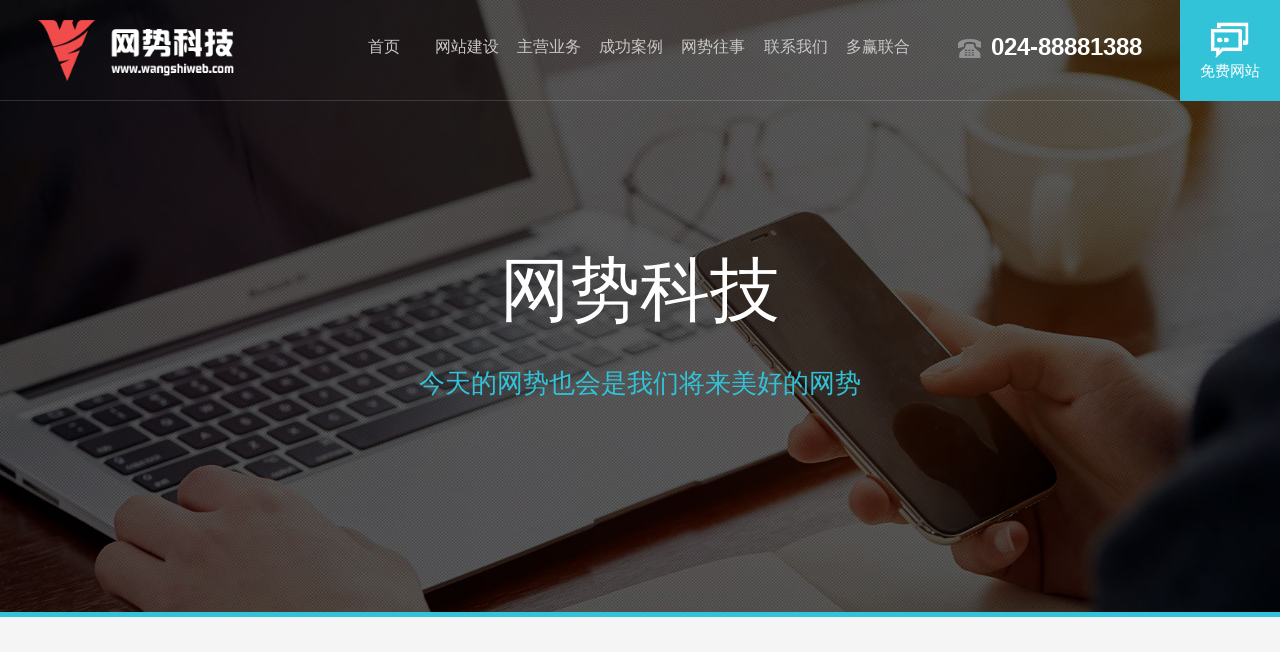

--- FILE ---
content_type: text/html; charset=utf-8
request_url: http://wangshiweb.com/article/242.html
body_size: 3229
content:
<!DOCTYPE html>
<html class="has-hover">
<head>
<meta charset="utf-8">
<meta name="viewport" content="width=device-width, initial-scale=1, maximum-scale=1, user-scalable=0"/>
<title>麦田映画电影工作室_网势用户怎么说</title><meta name="keywords" content="网势用户怎么说,网势科技口碑,网势科技这么样" />
<meta name="description" content="沈阳网势科技有限公司客户反馈，合作客户评价" />

<link rel="stylesheet" href="/static/css/bootstrap.min.css">
<link rel="stylesheet" type="text/css" href="/static/css/animate.min.css">
<link rel="stylesheet" href="/static/css/style.css">
<script src="/static/js/jquery-1.7.min.js"></script> 
<style>
 @media(max-width:991px){
	.h_title { display:none;}
	.past1C  { margin-top:0;}
 }
</style>
</head>

<body>

  <div class="style-1">
	<div class="iphone__screen">
	  <a href="#" class="nav__trigger f-turn" id="nav__trigger"><span class="nav__icon"></span></a>
	  <div class="nav">
      
		<ul class="nav__list">
        
		  <li><a href="/">首页</a></li>
		  <li><a href="/article/website.html">网站建设</a></li>
          <li><a href="/article/business.html">主营业务</a></li>
		  <li>
           <a href="javascript:;" class="on">成功案例</a>
           <div class="navdiv">
            
            
                <article>
                    <a href="javascript:;" class="nava2">网站案例</a> 
                    <p>
                                            <a href="/article/websitecase/children/recommend.html">— 案例推荐</a>
                                                <a href="/article/websitecase/children/group.html">— 集团</a>
                                                <a href="/article/websitecase/children/government.html">— 政府</a>
                                                <a href="/article/websitecase/children/education.html">— 教育</a>
                                                <a href="/article/websitecase/children/wedding.html">— 婚庆</a>
                                                <a href="/article/websitecase/children/renovation.html">— 装修</a>
                                                <a href="/article/websitecase/children/houseproperty.html">— 家居房产</a>
                                                <a href="/article/websitecase/children/manufacture.html">— 制造业</a>
                                                <a href="/article/websitecase/children/other.html">— 其他</a>
                                            </p>
                    </article>
                    <article>
                    <a href="javascript:;" class="nava2">小程序案例</a> 
                    <p>
                                            <a href="/article/smallprocedurecases/children/officialwebsite.html">— 官网版</a>
                                                <a href="/article/smallprocedurecases/children/electronicmall.html">— 电子商城</a>
                                                <a href="/article/smallprocedurecases/children/platformdevelopment.html">— 平台开发</a>
                                            </p>
                    </article>
                    
                    
                    
                    </div>
          </li>
		  <li>
           <a href="javascript:;" class="on">网势往事</a>
           <div>
                           <a href="/article/customerservice.html">客户服务</a>
                       <a href="/article/follow.html">网势关注</a>
                       <a href="/article/story.html">故事会</a>
                       <a href="/article/hyxw.html">行业新闻</a>
                       </div>
          </li>
          <li><a href="/article/contact.html">联系我们</a></li>
          <li><a href="/article/partner.html">多赢联合</a></li>
          <li><a href="/article/free.html">免费网站</a></li>
		</ul>
	  </div>
	  <div class="iphone__content">
   
      
      <header>
       <a href="/" class="logo fl pic100" title="沈阳网势科技有限公司"><img src="/uploads/20190719/253a1c3c9c61c260a61d7cb2aed84567.png" title="沈阳网势科技有限公司" alt="沈阳网势科技有限公司"/></a>
       <div class="fr free white"><a href="/article/free.html"><img src="/static/images/icon1.gif"/>免费网站</a></div>
       
               <div class="tel fr"><img src="/static/images/icon2.png"/>024-88881388</div>
              
       <nav class="fr">
        <ul>
         <li><a href="/" title="首页">首页</a></li>
         <li><a href="/article/website.html" class="" title="网站建设">网站建设</a></li> 
         <li><a href="/article/business.html" class="" title="主营业务">主营业务</a></li> 
         <li>
          <a href="/article/case.html" class="" title="成功案例">成功案例</a>
          <div>
                       <a href="/article/websitecase.html">网站案例</a>
                       <a href="/article/smallprocedurecases.html">小程序案例</a>
                     </div>
         </li>
         <li>
          <a href="/article/past.html" class="" title="网势往事">网势往事</a>
          <div>
                       <a href="/article/customerservice.html">客户服务</a>
                       <a href="/article/follow.html">网势关注</a>
                       <a href="/article/story.html">故事会</a>
                       <a href="/article/hyxw.html">行业新闻</a>
                     </div>
         </li>
         <li><a href="/article/contact.html" class="" title="联系我们">联系我们</a></li>
         <li><a href="/article/partner.html" class="" title="多赢联合">多赢联合</a></li>
        </ul>
       </nav>
       <div class="clear"></div>
      </header>
 
 
<div class="otherbanner1 other5 text-center">
  <h2 class="block animate" data-animate="fadeInUp">网势科技</h2>
  <p class="block animate" data-animate="fadeInUp" data-delay="0.4s">今天的网势也会是我们将来美好的网势</p>
</div>


<div class="pastmain pad60">
<div class="container pastmainT">
   <h1>麦田映画电影工作室</h1>
   <time><span>发布时间：2019-07-26</span><span>文章来源：沈阳网势科技有限公司</span></time>
   <article>
    　 <div style="text-align:center;">
	<img src="/uploads/20190726/51374aa606d1b6217e11908dcc12e824.jpg" alt="" /><img src="/uploads/20190726/c5d46d3fd3d1f861f8de26462883b7eb.jpg" alt="" />
</div>　　
    <div class="clear"></div>
   </article>
</div>
</div>



<footer>
<div class="container">
  <div class="footT row">
   <img src="/uploads/20190719/253a1c3c9c61c260a61d7cb2aed84567.png"/>
   <div class="footTR fr">
       <dl class="rela text-center">
     <dt class="pic100"><img src="/uploads/20190724/348a44ea41a44390c6cb486987b6922a.jpg" alt="微信二维码"/></dt>
     <dd>
      <img src="/static/images/icon14.png" alt="微信二维码"/>微信二维码
     </dd>
    </dl>
        <dl class="rela text-center">
     <dt class="pic100"><img src="/uploads/20190725/59116b8c8f5a823a154f979197079533.jpg" alt="小程序二维码"/></dt>
     <dd>
      <img src="/static/images/icon15.png" alt="小程序二维码"/>小程序二维码
     </dd>
    </dl>
       </div>
  </div>
  <div class="footB row">
    <div class="footBL fl">
     <div class="footBLnav">
      <a href="/article/website.html">网站建设</a>|<a href="/article/business.html">主营业务</a>|<a href="/article/case.html">成功案例</a>|<a href="/article/past.html">网势往事</a>|<a href="/article/contact.html">联系我们</a>|<a href="/article/partner.html">多赢联合</a>|<a href="/article/question.html">常见问题</a>|<a href="/article/service.html">售后服务声明</a>
     </div>
     <article>
     <p><span>Copyright © 2011~2024 沈阳网势科技有限公司 ALL RIGHTS RESERVED</span><span><a href="https://beian.miit.gov.cn/" rel="nofollow" target="_blank">辽ICP备13011422号</a></span>
     <span>网址：<a href="http://www.wangshiweb.com" target="_blank">www.wangshiweb.com </a></span> </p>
     
<p>友情链接： <a href="http://www.cnhais.com" target="_blank">无锡网站建设</a> | <a href="http://www.yiqibaoseo.com" target="_blank">深圳关键词优化公司</a> | </p>
<p><a href="http://www.wangshiweb.com/sitemap.xml" target="_blank">网站XML地图</a></p>
     </article>
    </div>
    <div class="footBR fr text-right">
     网站业务咨询：<b>024-88881388</b><br />
渠道合作：18698819945  王<span>经理</span><br />
建议反馈：13019319313  何经理<br />
地址：沈阳市和平区 朗勤泰元中心31楼 
	 <br/>
	 <!-- IPv6-test.com button BEGIN -->
<a href='http://ipv6-test.com/validate.php?url=referer'><img src='http://ipv6-test.com/button-ipv6-80x15.png' alt='ipv6 ready' title='ipv6 ready' border='0' /></a>
<!-- IPv6-test.com button END -->
    </div>
  </div>
</div>
  
</footer>

<div class="fixbottonnew text-center">
 <a href="/"><img src="/static/images/newhome.png">网站首页</a>
   <a href="tel:18698819945"><img src="/static/images/newtel.png">一键电话</a>
</div>
<div class="fixbottonnewh"></div>

<a href="javascript:goTop();" class="gotop"></a>
   
    
     
 
 </div>
  </div>
</div>   

<script src="/static/js/scrolla.jquery.min.js"></script>


<script src="/static/js/iealert.js"></script> 

    
<script>
    $(document).ready(function() {
      $('.animate').scrolla({
		mobile: true,
		once: false
	});

$(function(){
	$("body").iealert();
})
   
    });
</script> 


</body>
</html>


--- FILE ---
content_type: text/css
request_url: http://wangshiweb.com/static/css/bootstrap.min.css
body_size: 22417
content:
/*!
 * Bootstrap v3.2.0 (http://getbootstrap.com)
 * Copyright 2011-2014 Twitter, Inc.
 * Licensed under MIT (https://github.com/twbs/bootstrap/blob/master/LICENSE)
 *//*! normalize.css v3.0.1 | MIT License | git.io/normalize */
 html {
	font-family:"微软雅黑", "宋体";
	-webkit-text-size-adjust:100%;
	-ms-text-size-adjust:100%
}
body {
	margin:0; font-family:"微软雅黑", "宋体";
}
article, aside, details, figcaption, figure, footer, header, hgroup, main, nav, section, summary {
	display:block
}
audio, canvas, progress, video {
	display:inline-block;
	vertical-align:baseline
}
audio:not([controls]) {
display:none;
height:0
}
[hidden], template {
display:none
}

button, input, optgroup, select, textarea {
	margin:0;
	font:inherit;
	color:inherit
}
button {
	overflow:visible
}
button, select {
	text-transform:none
}
button, html input[type=button], input[type=reset], input[type=submit] {
	-webkit-appearance:button;
	cursor:pointer
}
button[disabled], html input[disabled] {
	cursor:default
}
button::-moz-focus-inner, input::-moz-focus-inner {
padding:0;
border:0
}
input {
	line-height:normal
}
input[type=checkbox], input[type=radio] {
	-webkit-box-sizing:border-box;
	-moz-box-sizing:border-box;
	box-sizing:border-box;
	padding:0
}
input[type=number]::-webkit-inner-spin-button, input[type=number]::-webkit-outer-spin-button {
height:auto
}
input[type=search] {
	-webkit-box-sizing:content-box;
	-moz-box-sizing:content-box;
	box-sizing:content-box;
	-webkit-appearance:textfield
}
input[type=search]::-webkit-search-cancel-button, input[type=search]::-webkit-search-decoration {
-webkit-appearance:none
}
fieldset {
	padding:.35em .625em .75em;
	margin:0 2px;
	border:1px solid silver
}
legend {
	padding:0;
	border:0
}
textarea {
	overflow:auto
}
optgroup {
	font-weight:700
}
table {
	border-spacing:0;
	border-collapse:collapse
}
td, th {
	padding:0
}
@media print {
* {
	color:#000!important;
	text-shadow:none!important;
	background:transparent!important;
	-webkit-box-shadow:none!important;
	box-shadow:none!important
}
a, a:visited {
	text-decoration:underline
}
a[href]:after {
	content:" (" attr(href) ")"
}
abbr[title]:after {
	content:" (" attr(title) ")"
}
a[href^="javascript:"]:after, a[href^="#"]:after {
content:""
}
pre, blockquote {
	border:1px solid #999;
	page-break-inside:avoid
}
thead {
	display:table-header-group
}
tr, img {
	page-break-inside:avoid
}
img {
	max-width:100%!important
}
p, h2, h3 {
	orphans:3;
	widows:3
}
h2, h3 {
	page-break-after:avoid
}
select {
	background:#fff!important
}
.navbar {
	display:none
}
.table td, .table th {
	background-color:#fff!important
}
.btn>.caret, .dropup>.btn>.caret {
	border-top-color:#000!important
}
.label {
	border:1px solid #000
}
.table {
	border-collapse:collapse!important
}
.table-bordered th, .table-bordered td {
	border:1px solid #ddd!important
}
}
@font-face {
font-family:"微软雅黑", "宋体";
src:url(../fonts/glyphicons-halflings-regular.eot);
src:url(../fonts/glyphicons-halflings-regular.eot?#iefix) format('embedded-opentype'), url(../fonts/glyphicons-halflings-regular.woff) format('woff'), url(../fonts/glyphicons-halflings-regular.ttf) format('truetype'), url(../fonts/glyphicons-halflings-regular.svg#glyphicons_halflingsregular) format('svg')
}
.glyphicon {
	position:relative;
	top:1px;
	display:inline-block;
	font-family:"微软雅黑", "宋体";
	font-style:normal;
	font-weight:400;
	line-height:1;
	-webkit-font-smoothing:antialiased;
	-moz-osx-font-smoothing:grayscale
}
.glyphicon-asterisk:before {
	content:"\2a"
}
.glyphicon-plus:before {
	content:"\2b"
}
.glyphicon-euro:before {
	content:"\20ac"
}
.glyphicon-minus:before {
	content:"\2212"
}
.glyphicon-cloud:before {
	content:"\2601"
}
.glyphicon-envelope:before {
	content:"\2709"
}
.glyphicon-pencil:before {
	content:"\270f"
}
.glyphicon-glass:before {
	content:"\e001"
}
.glyphicon-music:before {
	content:"\e002"
}
.glyphicon-search:before {
	content:"\e003"
}
.glyphicon-heart:before {
	content:"\e005"
}
.glyphicon-star:before {
	content:"\e006"
}
.glyphicon-star-empty:before {
	content:"\e007"
}
.glyphicon-user:before {
	content:"\e008"
}
.glyphicon-film:before {
	content:"\e009"
}
.glyphicon-th-large:before {
	content:"\e010"
}
.glyphicon-th:before {
	content:"\e011"
}
.glyphicon-th-list:before {
	content:"\e012"
}
.glyphicon-ok:before {
	content:"\e013"
}
.glyphicon-remove:before {
	content:"\e014"
}
.glyphicon-zoom-in:before {
	content:"\e015"
}
.glyphicon-zoom-out:before {
	content:"\e016"
}
.glyphicon-off:before {
	content:"\e017"
}
.glyphicon-signal:before {
	content:"\e018"
}
.glyphicon-cog:before {
	content:"\e019"
}
.glyphicon-trash:before {
	content:"\e020"
}
.glyphicon-home:before {
	content:"\e021"
}
.glyphicon-file:before {
	content:"\e022"
}
.glyphicon-time:before {
	content:"\e023"
}
.glyphicon-road:before {
	content:"\e024"
}
.glyphicon-download-alt:before {
	content:"\e025"
}
.glyphicon-download:before {
	content:"\e026"
}
.glyphicon-upload:before {
	content:"\e027"
}
.glyphicon-inbox:before {
	content:"\e028"
}
.glyphicon-play-circle:before {
	content:"\e029"
}
.glyphicon-repeat:before {
	content:"\e030"
}
.glyphicon-refresh:before {
	content:"\e031"
}
.glyphicon-list-alt:before {
	content:"\e032"
}
.glyphicon-lock:before {
	content:"\e033"
}
.glyphicon-flag:before {
	content:"\e034"
}
.glyphicon-headphones:before {
	content:"\e035"
}
.glyphicon-volume-off:before {
	content:"\e036"
}
.glyphicon-volume-down:before {
	content:"\e037"
}
.glyphicon-volume-up:before {
	content:"\e038"
}
.glyphicon-qrcode:before {
	content:"\e039"
}
.glyphicon-barcode:before {
	content:"\e040"
}
.glyphicon-tag:before {
	content:"\e041"
}
.glyphicon-tags:before {
	content:"\e042"
}
.glyphicon-book:before {
	content:"\e043"
}
.glyphicon-bookmark:before {
	content:"\e044"
}
.glyphicon-print:before {
	content:"\e045"
}
.glyphicon-camera:before {
	content:"\e046"
}
.glyphicon-font:before {
	content:"\e047"
}
.glyphicon-bold:before {
	content:"\e048"
}
.glyphicon-italic:before {
	content:"\e049"
}
.glyphicon-text-height:before {
	content:"\e050"
}
.glyphicon-text-width:before {
	content:"\e051"
}
.glyphicon-align-left:before {
	content:"\e052"
}
.glyphicon-align-center:before {
	content:"\e053"
}
.glyphicon-align-right:before {
	content:"\e054"
}
.glyphicon-align-justify:before {
	content:"\e055"
}
.glyphicon-list:before {
	content:"\e056"
}
.glyphicon-indent-left:before {
	content:"\e057"
}
.glyphicon-indent-right:before {
	content:"\e058"
}
.glyphicon-facetime-video:before {
	content:"\e059"
}
.glyphicon-picture:before {
	content:"\e060"
}
.glyphicon-map-marker:before {
	content:"\e062"
}
.glyphicon-adjust:before {
	content:"\e063"
}
.glyphicon-tint:before {
	content:"\e064"
}
.glyphicon-edit:before {
	content:"\e065"
}
.glyphicon-share:before {
	content:"\e066"
}
.glyphicon-check:before {
	content:"\e067"
}
.glyphicon-move:before {
	content:"\e068"
}
.glyphicon-step-backward:before {
	content:"\e069"
}
.glyphicon-fast-backward:before {
	content:"\e070"
}
.glyphicon-backward:before {
	content:"\e071"
}
.glyphicon-play:before {
	content:"\e072"
}
.glyphicon-pause:before {
	content:"\e073"
}
.glyphicon-stop:before {
	content:"\e074"
}
.glyphicon-forward:before {
	content:"\e075"
}
.glyphicon-fast-forward:before {
	content:"\e076"
}
.glyphicon-step-forward:before {
	content:"\e077"
}
.glyphicon-eject:before {
	content:"\e078"
}
.glyphicon-chevron-left:before {
	content:"\e079"
}
.glyphicon-chevron-right:before {
	content:"\e080"
}
.glyphicon-plus-sign:before {
	content:"\e081"
}
.glyphicon-minus-sign:before {
	content:"\e082"
}
.glyphicon-remove-sign:before {
	content:"\e083"
}
.glyphicon-ok-sign:before {
	content:"\e084"
}
.glyphicon-question-sign:before {
	content:"\e085"
}
.glyphicon-info-sign:before {
	content:"\e086"
}
.glyphicon-screenshot:before {
	content:"\e087"
}
.glyphicon-remove-circle:before {
	content:"\e088"
}
.glyphicon-ok-circle:before {
	content:"\e089"
}
.glyphicon-ban-circle:before {
	content:"\e090"
}
.glyphicon-arrow-left:before {
	content:"\e091"
}
.glyphicon-arrow-right:before {
	content:"\e092"
}
.glyphicon-arrow-up:before {
	content:"\e093"
}
.glyphicon-arrow-down:before {
	content:"\e094"
}
.glyphicon-share-alt:before {
	content:"\e095"
}
.glyphicon-resize-full:before {
	content:"\e096"
}
.glyphicon-resize-small:before {
	content:"\e097"
}
.glyphicon-exclamation-sign:before {
	content:"\e101"
}
.glyphicon-gift:before {
	content:"\e102"
}
.glyphicon-leaf:before {
	content:"\e103"
}
.glyphicon-fire:before {
	content:"\e104"
}
.glyphicon-eye-open:before {
	content:"\e105"
}
.glyphicon-eye-close:before {
	content:"\e106"
}
.glyphicon-warning-sign:before {
	content:"\e107"
}
.glyphicon-plane:before {
	content:"\e108"
}
.glyphicon-calendar:before {
	content:"\e109"
}
.glyphicon-random:before {
	content:"\e110"
}
.glyphicon-comment:before {
	content:"\e111"
}
.glyphicon-magnet:before {
	content:"\e112"
}
.glyphicon-chevron-up:before {
	content:"\e113"
}
.glyphicon-chevron-down:before {
	content:"\e114"
}
.glyphicon-retweet:before {
	content:"\e115"
}
.glyphicon-shopping-cart:before {
	content:"\e116"
}
.glyphicon-folder-close:before {
	content:"\e117"
}
.glyphicon-folder-open:before {
	content:"\e118"
}
.glyphicon-resize-vertical:before {
	content:"\e119"
}
.glyphicon-resize-horizontal:before {
	content:"\e120"
}
.glyphicon-hdd:before {
	content:"\e121"
}
.glyphicon-bullhorn:before {
	content:"\e122"
}
.glyphicon-bell:before {
	content:"\e123"
}
.glyphicon-certificate:before {
	content:"\e124"
}
.glyphicon-thumbs-up:before {
	content:"\e125"
}
.glyphicon-thumbs-down:before {
	content:"\e126"
}
.glyphicon-hand-right:before {
	content:"\e127"
}
.glyphicon-hand-left:before {
	content:"\e128"
}
.glyphicon-hand-up:before {
	content:"\e129"
}
.glyphicon-hand-down:before {
	content:"\e130"
}
.glyphicon-circle-arrow-right:before {
	content:"\e131"
}
.glyphicon-circle-arrow-left:before {
	content:"\e132"
}
.glyphicon-circle-arrow-up:before {
	content:"\e133"
}
.glyphicon-circle-arrow-down:before {
	content:"\e134"
}
.glyphicon-globe:before {
	content:"\e135"
}
.glyphicon-wrench:before {
	content:"\e136"
}
.glyphicon-tasks:before {
	content:"\e137"
}
.glyphicon-filter:before {
	content:"\e138"
}
.glyphicon-briefcase:before {
	content:"\e139"
}
.glyphicon-fullscreen:before {
	content:"\e140"
}
.glyphicon-dashboard:before {
	content:"\e141"
}
.glyphicon-paperclip:before {
	content:"\e142"
}
.glyphicon-heart-empty:before {
	content:"\e143"
}
.glyphicon-link:before {
	content:"\e144"
}
.glyphicon-phone:before {
	content:"\e145"
}
.glyphicon-pushpin:before {
	content:"\e146"
}
.glyphicon-usd:before {
	content:"\e148"
}
.glyphicon-gbp:before {
	content:"\e149"
}
.glyphicon-sort:before {
	content:"\e150"
}
.glyphicon-sort-by-alphabet:before {
	content:"\e151"
}
.glyphicon-sort-by-alphabet-alt:before {
	content:"\e152"
}
.glyphicon-sort-by-order:before {
	content:"\e153"
}
.glyphicon-sort-by-order-alt:before {
	content:"\e154"
}
.glyphicon-sort-by-attributes:before {
	content:"\e155"
}
.glyphicon-sort-by-attributes-alt:before {
	content:"\e156"
}
.glyphicon-unchecked:before {
	content:"\e157"
}
.glyphicon-expand:before {
	content:"\e158"
}
.glyphicon-collapse-down:before {
	content:"\e159"
}
.glyphicon-collapse-up:before {
	content:"\e160"
}
.glyphicon-log-in:before {
	content:"\e161"
}
.glyphicon-flash:before {
	content:"\e162"
}
.glyphicon-log-out:before {
	content:"\e163"
}
.glyphicon-new-window:before {
	content:"\e164"
}
.glyphicon-record:before {
	content:"\e165"
}
.glyphicon-save:before {
	content:"\e166"
}
.glyphicon-open:before {
	content:"\e167"
}
.glyphicon-saved:before {
	content:"\e168"
}
.glyphicon-import:before {
	content:"\e169"
}
.glyphicon-export:before {
	content:"\e170"
}
.glyphicon-send:before {
	content:"\e171"
}
.glyphicon-floppy-disk:before {
	content:"\e172"
}
.glyphicon-floppy-saved:before {
	content:"\e173"
}
.glyphicon-floppy-remove:before {
	content:"\e174"
}
.glyphicon-floppy-save:before {
	content:"\e175"
}
.glyphicon-floppy-open:before {
	content:"\e176"
}
.glyphicon-credit-card:before {
	content:"\e177"
}
.glyphicon-transfer:before {
	content:"\e178"
}
.glyphicon-cutlery:before {
	content:"\e179"
}
.glyphicon-header:before {
	content:"\e180"
}
.glyphicon-compressed:before {
	content:"\e181"
}
.glyphicon-earphone:before {
	content:"\e182"
}
.glyphicon-phone-alt:before {
	content:"\e183"
}
.glyphicon-tower:before {
	content:"\e184"
}
.glyphicon-stats:before {
	content:"\e185"
}
.glyphicon-sd-video:before {
	content:"\e186"
}
.glyphicon-hd-video:before {
	content:"\e187"
}
.glyphicon-subtitles:before {
	content:"\e188"
}
.glyphicon-sound-stereo:before {
	content:"\e189"
}
.glyphicon-sound-dolby:before {
	content:"\e190"
}
.glyphicon-sound-5-1:before {
	content:"\e191"
}
.glyphicon-sound-6-1:before {
	content:"\e192"
}
.glyphicon-sound-7-1:before {
	content:"\e193"
}
.glyphicon-copyright-mark:before {
	content:"\e194"
}
.glyphicon-registration-mark:before {
	content:"\e195"
}
.glyphicon-cloud-download:before {
	content:"\e197"
}
.glyphicon-cloud-upload:before {
	content:"\e198"
}
.glyphicon-tree-conifer:before {
	content:"\e199"
}
.glyphicon-tree-deciduous:before {
	content:"\e200"
}
* {
	-webkit-box-sizing:border-box;
	-moz-box-sizing:border-box;
	box-sizing:border-box
}
:before, :after {
	-webkit-box-sizing:border-box;
	-moz-box-sizing:border-box;
	box-sizing:border-box
}
html {
	-webkit-tap-highlight-color:rgba(0, 0, 0, 0)
}
body {
	font-family:"微软雅黑", "宋体";
	line-height:1.42857143;
	 font-size:14px;
}
input, button, select, textarea {
	font-family:inherit;
	font-size:inherit;
	line-height:inherit
}
a {
	text-decoration:none
}
a:focus {
	outline:thin dotted;
	outline:5px auto -webkit-focus-ring-color;
	outline-offset:-2px
}
figure {
	margin:0
}
img {
	vertical-align:middle
}
.img-responsive, .thumbnail>img, .thumbnail a>img, .carousel-inner>.item>img, .carousel-inner>.item>a>img {
	display:block;
	width:100% \9;
	max-width:100%;
	height:auto
}
.img-rounded {
	border-radius:6px
}
.img-thumbnail {
	display:inline-block;
	width:100% \9;
	max-width:100%;
	height:auto;
	padding:4px;
	line-height:1.42857143;
	background-color:#fff;
	border:1px solid #ddd;
	border-radius:4px;
-webkit-transition:all .2s ease-in-out;
-o-transition:all .2s ease-in-out;
transition:all .2s ease-in-out
}
.img-circle {
	border-radius:50%
}
hr {
	margin-top:20px;
	margin-bottom:20px;
	border:0;
	border-top:1px solid #eee
}
.sr-only {
	position:absolute;
	width:1px;
	height:1px;
	padding:0;
	margin:-1px;
	overflow:hidden;
	clip:rect(0,0,0,0);
	border:0
}
.sr-only-focusable:active, .sr-only-focusable:focus {
	position:static;
	width:auto;
	height:auto;
	margin:0;
	overflow:visible;
	clip:auto
}
.lead {
	margin-bottom:20px;
	font-size:16px;
	font-weight:300;
	line-height:1.4
}
@media (min-width:768px) {
.lead {
font-size:21px
}
}
small, .small {
	font-size:85%
}
cite {
	font-style:normal
}
mark, .mark {
	padding:.2em;
	background-color:#fcf8e3
}
.text-left {
	text-align:left
}
.text-right {
	text-align:right
}
.text-center {
	text-align:center
}
.text-justify {
	text-align:justify
}
.text-nowrap {
	white-space:nowrap
}
.text-lowercase {
	text-transform:lowercase
}
.text-uppercase {
	text-transform:uppercase
}
.text-capitalize {
	text-transform:capitalize
}
.text-muted {
	color:#777
}
.text-primary {
	color:#428bca
}
a.text-primary:hover {
	color:#3071a9
}
.text-success {
	color:#3c763d
}
a.text-success:hover {
	color:#2b542c
}
.text-info {
	color:#31708f
}
a.text-info:hover {
	color:#245269
}
.text-warning {
	color:#8a6d3b
}
a.text-warning:hover {
	color:#66512c
}
.text-danger {
	color:#a94442
}
a.text-danger:hover {
	color:#843534
}
.bg-primary {
	color:#fff;
	background-color:#428bca
}
a.bg-primary:hover {
	background-color:#3071a9
}
.bg-success {
	background-color:#dff0d8
}
a.bg-success:hover {
	background-color:#c1e2b3
}
.bg-info {
	background-color:#d9edf7
}
a.bg-info:hover {
	background-color:#afd9ee
}
.bg-warning {
	background-color:#fcf8e3
}
a.bg-warning:hover {
	background-color:#f7ecb5
}
.bg-danger {
	background-color:#f2dede
}
a.bg-danger:hover {
	background-color:#e4b9b9
}
.page-header {
	padding-bottom:9px;
	margin:40px 0 20px;
	border-bottom:1px solid #eee
}
ul, ol {
	margin-top:0;
}
ul ul, ol ul, ul ol, ol ol {
	margin-bottom:0
}
.list-unstyled {
	padding-left:0;
	list-style:none
}
.list-inline {
	padding-left:0;
	margin-left:-5px;
	list-style:none
}
.list-inline>li {
	display:inline-block;
	padding-right:5px;
	padding-left:5px
}
dl {
	margin-top:0;
	margin-bottom:20px
}
dt, dd {
	line-height:1.42857143
}
dt {
	font-weight:700
}
dd {
	margin-left:0
}
@media (min-width:768px) {
.dl-horizontal dt {
float:left;
width:160px;
overflow:hidden;
clear:left;
text-align:right;
text-overflow:ellipsis;
white-space:nowrap
}
.dl-horizontal dd {
margin-left:180px
}
}
abbr[title], abbr[data-original-title] {
	cursor:help;
	border-bottom:1px dotted #777
}
.initialism {
	font-size:90%;
	text-transform:uppercase
}
blockquote {
	padding:10px 20px;
	margin:0 0 20px;
	font-size:17.5px;
	border-left:5px solid #eee
}
blockquote p:last-child, blockquote ul:last-child, blockquote ol:last-child {
	margin-bottom:0
}
blockquote footer, blockquote small, blockquote .small {
	display:block;
	font-size:80%;
	line-height:1.42857143;
	color:#777
}
blockquote footer:before, blockquote small:before, blockquote .small:before {
	content:'\2014 \00A0'
}
.blockquote-reverse, blockquote.pull-right {
	padding-right:15px;
	padding-left:0;
	text-align:right;
	border-right:5px solid #eee;
	border-left:0
}
.blockquote-reverse footer:before, blockquote.pull-right footer:before, .blockquote-reverse small:before, blockquote.pull-right small:before, .blockquote-reverse .small:before, blockquote.pull-right .small:before {
	content:''
}
.blockquote-reverse footer:after, blockquote.pull-right footer:after, .blockquote-reverse small:after, blockquote.pull-right small:after, .blockquote-reverse .small:after, blockquote.pull-right .small:after {
	content:'\00A0 \2014'
}
blockquote:before, blockquote:after {
	content:""
}
address {
	margin-bottom:20px;
	font-style:normal;
	line-height:1.42857143
}
code, kbd, pre, samp {
	font-family:"微软雅黑", "宋体";
}
code {
	padding:2px 4px;
	font-size:90%;
	color:#c7254e;
	background-color:#f9f2f4;
	border-radius:4px
}
kbd {
	padding:2px 4px;
	font-size:90%;
	color:#fff;
	background-color:#333;
	border-radius:3px;
	-webkit-box-shadow:inset 0 -1px 0 rgba(0, 0, 0, .25);
	box-shadow:inset 0 -1px 0 rgba(0, 0, 0, .25)
}
kbd kbd {
	padding:0;
	font-size:100%;
	-webkit-box-shadow:none;
	box-shadow:none
}
pre {
	display:block;
	padding:9.5px;
	margin:0 0 10px;
	font-size:13px;
	line-height:1.42857143;
	color:#333;
	word-break:break-all;
	word-wrap:break-word;
	background-color:#f5f5f5;
	border:1px solid #ccc;
	border-radius:4px
}
pre code {
	padding:0;
	font-size:inherit;
	color:inherit;
	white-space:pre-wrap;
	background-color:transparent;
	border-radius:0
}
.pre-scrollable {
	max-height:340px;
	overflow-y:scroll
}
.container {
	margin-right:auto;
	margin-left:auto;
}
@media (min-width:768px) {
.container {
width:750px
}
}
@media (min-width:992px) {
.container {
width:970px
}
}
@media (min-width:1200px) {
.container {
width:991px
}
}
@media (min-width:1370px) {
.container {
width:1360px
}
}
.container-fluid {
	padding-right:15px;
	padding-left:15px;
	margin-right:auto;
	margin-left:auto
}
.row {
	overflow: hidden;
}
.col-xs-1, .col-sm-1, .col-md-1, .col-lg-1, .col-xs-2, .col-sm-2, .col-md-2, .col-lg-2, .col-xs-3, .col-sm-3, .col-md-3, .col-lg-3, .col-xs-4, .col-sm-4, .col-md-4, .col-lg-4, .col-xs-5, .col-sm-5, .col-md-5, .col-lg-5, .col-xs-6, .col-sm-6, .col-md-6, .col-lg-6, .col-xs-7, .col-sm-7, .col-md-7, .col-lg-7, .col-xs-8, .col-sm-8, .col-md-8, .col-lg-8, .col-xs-9, .col-sm-9, .col-md-9, .col-lg-9, .col-xs-10, .col-sm-10, .col-md-10, .col-lg-10, .col-xs-11, .col-sm-11, .col-md-11, .col-lg-11, .col-xs-12, .col-sm-12, .col-md-12, .col-lg-12 {
	position:relative;
	min-height:1px;
	padding-right:15px;
	padding-left:15px
}
.col-xs-1, .col-xs-2, .col-xs-3, .col-xs-4, .col-xs-5, .col-xs-6, .col-xs-7, .col-xs-8, .col-xs-9, .col-xs-10, .col-xs-11, .col-xs-12 {
	float:left
}
.col-xs-12 {
	width:100%
}
.col-xs-11 {
	width:91.66666667%
}
.col-xs-10 {
	width:83.33333333%
}
.col-xs-9 {
	width:75%
}
.col-xs-8 {
	width:66.66666667%
}
.col-xs-7 {
	width:58.33333333%
}
.col-xs-6 {
	width:50%
}
.col-xs-5 {
	width:41.66666667%
}
.col-xs-4 {
	width:33.33333333%
}
.col-xs-3 {
	width:25%
}
.col-xs-2 {
	width:16.66666667%
}
.col-xs-1 {
	width:8.33333333%
}
.col-xs-pull-12 {
	right:100%
}
.col-xs-pull-11 {
	right:91.66666667%
}
.col-xs-pull-10 {
	right:83.33333333%
}
.col-xs-pull-9 {
	right:75%
}
.col-xs-pull-8 {
	right:66.66666667%
}
.col-xs-pull-7 {
	right:58.33333333%
}
.col-xs-pull-6 {
	right:50%
}
.col-xs-pull-5 {
	right:41.66666667%
}
.col-xs-pull-4 {
	right:33.33333333%
}
.col-xs-pull-3 {
	right:25%
}
.col-xs-pull-2 {
	right:16.66666667%
}
.col-xs-pull-1 {
	right:8.33333333%
}
.col-xs-pull-0 {
	right:auto
}
.col-xs-push-12 {
	left:100%
}
.col-xs-push-11 {
	left:91.66666667%
}
.col-xs-push-10 {
	left:83.33333333%
}
.col-xs-push-9 {
	left:75%
}
.col-xs-push-8 {
	left:66.66666667%
}
.col-xs-push-7 {
	left:58.33333333%
}
.col-xs-push-6 {
	left:50%
}
.col-xs-push-5 {
	left:41.66666667%
}
.col-xs-push-4 {
	left:33.33333333%
}
.col-xs-push-3 {
	left:25%
}
.col-xs-push-2 {
	left:16.66666667%
}
.col-xs-push-1 {
	left:8.33333333%
}
.col-xs-push-0 {
	left:auto
}
.col-xs-offset-12 {
	margin-left:100%
}
.col-xs-offset-11 {
	margin-left:91.66666667%
}
.col-xs-offset-10 {
	margin-left:83.33333333%
}
.col-xs-offset-9 {
	margin-left:75%
}
.col-xs-offset-8 {
	margin-left:66.66666667%
}
.col-xs-offset-7 {
	margin-left:58.33333333%
}
.col-xs-offset-6 {
	margin-left:50%
}
.col-xs-offset-5 {
	margin-left:41.66666667%
}
.col-xs-offset-4 {
	margin-left:33.33333333%
}
.col-xs-offset-3 {
	margin-left:25%
}
.col-xs-offset-2 {
	margin-left:16.66666667%
}
.col-xs-offset-1 {
	margin-left:8.33333333%
}
.col-xs-offset-0 {
	margin-left:0
}
@media (min-width:768px) {
.col-sm-1, .col-sm-2, .col-sm-3, .col-sm-4, .col-sm-5, .col-sm-6, .col-sm-7, .col-sm-8, .col-sm-9, .col-sm-10, .col-sm-11, .col-sm-12 {
float:left
}
.col-sm-12 {
width:100%
}
.col-sm-11 {
width:91.66666667%
}
.col-sm-10 {
width:83.33333333%
}
.col-sm-9 {
width:75%
}
.col-sm-8 {
width:66.66666667%
}
.col-sm-7 {
width:58.33333333%
}
.col-sm-6 {
width:50%
}
.col-sm-5 {
width:41.66666667%
}
.col-sm-4 {
width:33.33333333%
}
.col-sm-3 {
width:25%
}
.col-sm-2 {
width:16.66666667%
}
.col-sm-1 {
width:8.33333333%
}
.col-sm-pull-12 {
right:100%
}
.col-sm-pull-11 {
right:91.66666667%
}
.col-sm-pull-10 {
right:83.33333333%
}
.col-sm-pull-9 {
right:75%
}
.col-sm-pull-8 {
right:66.66666667%
}
.col-sm-pull-7 {
right:58.33333333%
}
.col-sm-pull-6 {
right:50%
}
.col-sm-pull-5 {
right:41.66666667%
}
.col-sm-pull-4 {
right:33.33333333%
}
.col-sm-pull-3 {
right:25%
}
.col-sm-pull-2 {
right:16.66666667%
}
.col-sm-pull-1 {
right:8.33333333%
}
.col-sm-pull-0 {
right:auto
}
.col-sm-push-12 {
left:100%
}
.col-sm-push-11 {
left:91.66666667%
}
.col-sm-push-10 {
left:83.33333333%
}
.col-sm-push-9 {
left:75%
}
.col-sm-push-8 {
left:66.66666667%
}
.col-sm-push-7 {
left:58.33333333%
}
.col-sm-push-6 {
left:50%
}
.col-sm-push-5 {
left:41.66666667%
}
.col-sm-push-4 {
left:33.33333333%
}
.col-sm-push-3 {
left:25%
}
.col-sm-push-2 {
left:16.66666667%
}
.col-sm-push-1 {
left:8.33333333%
}
.col-sm-push-0 {
left:auto
}
.col-sm-offset-12 {
margin-left:100%
}
.col-sm-offset-11 {
margin-left:91.66666667%
}
.col-sm-offset-10 {
margin-left:83.33333333%
}
.col-sm-offset-9 {
margin-left:75%
}
.col-sm-offset-8 {
margin-left:66.66666667%
}
.col-sm-offset-7 {
margin-left:58.33333333%
}
.col-sm-offset-6 {
margin-left:50%
}
.col-sm-offset-5 {
margin-left:41.66666667%
}
.col-sm-offset-4 {
margin-left:33.33333333%
}
.col-sm-offset-3 {
margin-left:25%
}
.col-sm-offset-2 {
margin-left:16.66666667%
}
.col-sm-offset-1 {
margin-left:8.33333333%
}
.col-sm-offset-0 {
margin-left:0
}
}
@media (min-width:992px) {
.col-md-1, .col-md-2, .col-md-3, .col-md-4, .col-md-5, .col-md-6, .col-md-7, .col-md-8, .col-md-9, .col-md-10, .col-md-11, .col-md-12 {
float:left
}
.col-md-12 {
width:100%
}
.col-md-11 {
width:91.66666667%
}
.col-md-10 {
width:83.33333333%
}
.col-md-9 {
width:75%
}
.col-md-8 {
width:66.66666667%
}
.col-md-7 {
width:58.33333333%
}
.col-md-6 {
width:50%
}
.col-md-5 {
width:41.66666667%
}
.col-md-4 {
width:33.33333333%
}
.col-md-3 {
width:25%
}
.col-md-2 {
width:16.66666667%
}
.col-md-1 {
width:8.33333333%
}
.col-md-pull-12 {
right:100%
}
.col-md-pull-11 {
right:91.66666667%
}
.col-md-pull-10 {
right:83.33333333%
}
.col-md-pull-9 {
right:75%
}
.col-md-pull-8 {
right:66.66666667%
}
.col-md-pull-7 {
right:58.33333333%
}
.col-md-pull-6 {
right:50%
}
.col-md-pull-5 {
right:41.66666667%
}
.col-md-pull-4 {
right:33.33333333%
}
.col-md-pull-3 {
right:25%
}
.col-md-pull-2 {
right:16.66666667%
}
.col-md-pull-1 {
right:8.33333333%
}
.col-md-pull-0 {
right:auto
}
.col-md-push-12 {
left:100%
}
.col-md-push-11 {
left:91.66666667%
}
.col-md-push-10 {
left:83.33333333%
}
.col-md-push-9 {
left:75%
}
.col-md-push-8 {
left:66.66666667%
}
.col-md-push-7 {
left:58.33333333%
}
.col-md-push-6 {
left:50%
}
.col-md-push-5 {
left:41.66666667%
}
.col-md-push-4 {
left:33.33333333%
}
.col-md-push-3 {
left:25%
}
.col-md-push-2 {
left:16.66666667%
}
.col-md-push-1 {
left:8.33333333%
}
.col-md-push-0 {
left:auto
}
.col-md-offset-12 {
margin-left:100%
}
.col-md-offset-11 {
margin-left:91.66666667%
}
.col-md-offset-10 {
margin-left:83.33333333%
}
.col-md-offset-9 {
margin-left:75%
}
.col-md-offset-8 {
margin-left:66.66666667%
}
.col-md-offset-7 {
margin-left:58.33333333%
}
.col-md-offset-6 {
margin-left:50%
}
.col-md-offset-5 {
margin-left:41.66666667%
}
.col-md-offset-4 {
margin-left:33.33333333%
}
.col-md-offset-3 {
margin-left:25%
}
.col-md-offset-2 {
margin-left:16.66666667%
}
.col-md-offset-1 {
margin-left:8.33333333%
}
.col-md-offset-0 {
margin-left:0
}
}
@media (min-width:1200px) {
.col-lg-1, .col-lg-2, .col-lg-3, .col-lg-4, .col-lg-5, .col-lg-6, .col-lg-7, .col-lg-8, .col-lg-9, .col-lg-10, .col-lg-11, .col-lg-12 {
float:left
}
.col-lg-12 {
width:100%
}
.col-lg-11 {
width:91.66666667%
}
.col-lg-10 {
width:83.33333333%
}
.col-lg-9 {
width:75%
}
.col-lg-8 {
width:66.66666667%
}
.col-lg-7 {
width:58.33333333%
}
.col-lg-6 {
width:50%
}
.col-lg-5 {
width:41.66666667%
}
.col-lg-4 {
width:33.33333333%
}
.col-lg-3 {
width:25%
}
.col-lg-2 {
width:16.66666667%
}
.col-lg-1 {
width:8.33333333%
}
.col-lg-pull-12 {
right:100%
}
.col-lg-pull-11 {
right:91.66666667%
}
.col-lg-pull-10 {
right:83.33333333%
}
.col-lg-pull-9 {
right:75%
}
.col-lg-pull-8 {
right:66.66666667%
}
.col-lg-pull-7 {
right:58.33333333%
}
.col-lg-pull-6 {
right:50%
}
.col-lg-pull-5 {
right:41.66666667%
}
.col-lg-pull-4 {
right:33.33333333%
}
.col-lg-pull-3 {
right:25%
}
.col-lg-pull-2 {
right:16.66666667%
}
.col-lg-pull-1 {
right:8.33333333%
}
.col-lg-pull-0 {
right:auto
}
.col-lg-push-12 {
left:100%
}
.col-lg-push-11 {
left:91.66666667%
}
.col-lg-push-10 {
left:83.33333333%
}
.col-lg-push-9 {
left:75%
}
.col-lg-push-8 {
left:66.66666667%
}
.col-lg-push-7 {
left:58.33333333%
}
.col-lg-push-6 {
left:50%
}
.col-lg-push-5 {
left:41.66666667%
}
.col-lg-push-4 {
left:33.33333333%
}
.col-lg-push-3 {
left:25%
}
.col-lg-push-2 {
left:16.66666667%
}
.col-lg-push-1 {
left:8.33333333%
}
.col-lg-push-0 {
left:auto
}
.col-lg-offset-12 {
margin-left:100%
}
.col-lg-offset-11 {
margin-left:91.66666667%
}
.col-lg-offset-10 {
margin-left:83.33333333%
}
.col-lg-offset-9 {
margin-left:75%
}
.col-lg-offset-8 {
margin-left:66.66666667%
}
.col-lg-offset-7 {
margin-left:58.33333333%
}
.col-lg-offset-6 {
margin-left:50%
}
.col-lg-offset-5 {
margin-left:41.66666667%
}
.col-lg-offset-4 {
margin-left:33.33333333%
}
.col-lg-offset-3 {
margin-left:25%
}
.col-lg-offset-2 {
margin-left:16.66666667%
}
.col-lg-offset-1 {
margin-left:8.33333333%
}
.col-lg-offset-0 {
margin-left:0
}
}
table {
	background-color:transparent
}
th {
	text-align:left
}
.table {
	width:100%;
	max-width:100%;
	margin-bottom:20px
}
.table>thead>tr>th, .table>tbody>tr>th, .table>tfoot>tr>th, .table>thead>tr>td, .table>tbody>tr>td, .table>tfoot>tr>td {
	padding:8px;
	line-height:1.42857143;
	vertical-align:top;
	border-top:1px solid #ddd
}
.table>thead>tr>th {
	vertical-align:bottom;
	border-bottom:2px solid #ddd
}
.table>caption+thead>tr:first-child>th, .table>colgroup+thead>tr:first-child>th, .table>thead:first-child>tr:first-child>th, .table>caption+thead>tr:first-child>td, .table>colgroup+thead>tr:first-child>td, .table>thead:first-child>tr:first-child>td {
	border-top:0
}
.table>tbody+tbody {
	border-top:2px solid #ddd
}
.table .table {
	background-color:#fff
}
.table-condensed>thead>tr>th, .table-condensed>tbody>tr>th, .table-condensed>tfoot>tr>th, .table-condensed>thead>tr>td, .table-condensed>tbody>tr>td, .table-condensed>tfoot>tr>td {
	padding:5px
}
.table-bordered {
	border:1px solid #ddd
}
.table-bordered>thead>tr>th, .table-bordered>tbody>tr>th, .table-bordered>tfoot>tr>th, .table-bordered>thead>tr>td, .table-bordered>tbody>tr>td, .table-bordered>tfoot>tr>td {
	border:1px solid #ddd
}
.table-bordered>thead>tr>th, .table-bordered>thead>tr>td {
	border-bottom-width:2px
}
.table-striped>tbody>tr:nth-child(odd)>td, .table-striped>tbody>tr:nth-child(odd)>th {
background-color:#f9f9f9
}
.table-hover>tbody>tr:hover>td, .table-hover>tbody>tr:hover>th {
	background-color:#f5f5f5
}
table col[class*=col-] {
position:static;
display:table-column;
float:none
}

.table>thead>tr>td.active, .table>tbody>tr>td.active, .table>tfoot>tr>td.active, .table>thead>tr>th.active, .table>tbody>tr>th.active, .table>tfoot>tr>th.active, .table>thead>tr.active>td, .table>tbody>tr.active>td, .table>tfoot>tr.active>td, .table>thead>tr.active>th, .table>tbody>tr.active>th, .table>tfoot>tr.active>th {
	background-color:#f5f5f5
}
.table-hover>tbody>tr>td.active:hover, .table-hover>tbody>tr>th.active:hover, .table-hover>tbody>tr.active:hover>td, .table-hover>tbody>tr:hover>.active, .table-hover>tbody>tr.active:hover>th {
	background-color:#e8e8e8
}
.table>thead>tr>td.success, .table>tbody>tr>td.success, .table>tfoot>tr>td.success, .table>thead>tr>th.success, .table>tbody>tr>th.success, .table>tfoot>tr>th.success, .table>thead>tr.success>td, .table>tbody>tr.success>td, .table>tfoot>tr.success>td, .table>thead>tr.success>th, .table>tbody>tr.success>th, .table>tfoot>tr.success>th {
	background-color:#dff0d8
}
.table-hover>tbody>tr>td.success:hover, .table-hover>tbody>tr>th.success:hover, .table-hover>tbody>tr.success:hover>td, .table-hover>tbody>tr:hover>.success, .table-hover>tbody>tr.success:hover>th {
	background-color:#d0e9c6
}
.table>thead>tr>td.info, .table>tbody>tr>td.info, .table>tfoot>tr>td.info, .table>thead>tr>th.info, .table>tbody>tr>th.info, .table>tfoot>tr>th.info, .table>thead>tr.info>td, .table>tbody>tr.info>td, .table>tfoot>tr.info>td, .table>thead>tr.info>th, .table>tbody>tr.info>th, .table>tfoot>tr.info>th {
	background-color:#d9edf7
}
.table-hover>tbody>tr>td.info:hover, .table-hover>tbody>tr>th.info:hover, .table-hover>tbody>tr.info:hover>td, .table-hover>tbody>tr:hover>.info, .table-hover>tbody>tr.info:hover>th {
	background-color:#c4e3f3
}
.table>thead>tr>td.warning, .table>tbody>tr>td.warning, .table>tfoot>tr>td.warning, .table>thead>tr>th.warning, .table>tbody>tr>th.warning, .table>tfoot>tr>th.warning, .table>thead>tr.warning>td, .table>tbody>tr.warning>td, .table>tfoot>tr.warning>td, .table>thead>tr.warning>th, .table>tbody>tr.warning>th, .table>tfoot>tr.warning>th {
	background-color:#fcf8e3
}
.table-hover>tbody>tr>td.warning:hover, .table-hover>tbody>tr>th.warning:hover, .table-hover>tbody>tr.warning:hover>td, .table-hover>tbody>tr:hover>.warning, .table-hover>tbody>tr.warning:hover>th {
	background-color:#faf2cc
}
.table>thead>tr>td.danger, .table>tbody>tr>td.danger, .table>tfoot>tr>td.danger, .table>thead>tr>th.danger, .table>tbody>tr>th.danger, .table>tfoot>tr>th.danger, .table>thead>tr.danger>td, .table>tbody>tr.danger>td, .table>tfoot>tr.danger>td, .table>thead>tr.danger>th, .table>tbody>tr.danger>th, .table>tfoot>tr.danger>th {
	background-color:#f2dede
}
.table-hover>tbody>tr>td.danger:hover, .table-hover>tbody>tr>th.danger:hover, .table-hover>tbody>tr.danger:hover>td, .table-hover>tbody>tr:hover>.danger, .table-hover>tbody>tr.danger:hover>th {
	background-color:#ebcccc
}
@media screen and (max-width:767px) {
.table-responsive {
width:100%;
margin-bottom:15px;
overflow-x:auto;
overflow-y:hidden;
-webkit-overflow-scrolling:touch;
-ms-overflow-style:-ms-autohiding-scrollbar;
border:1px solid #ddd
}
.table-responsive>.table {
margin-bottom:0
}
.table-responsive>.table>thead>tr>th, .table-responsive>.table>tbody>tr>th, .table-responsive>.table>tfoot>tr>th, .table-responsive>.table>thead>tr>td, .table-responsive>.table>tbody>tr>td, .table-responsive>.table>tfoot>tr>td {
white-space:nowrap
}
.table-responsive>.table-bordered {
border:0
}
.table-responsive>.table-bordered>thead>tr>th:first-child, .table-responsive>.table-bordered>tbody>tr>th:first-child, .table-responsive>.table-bordered>tfoot>tr>th:first-child, .table-responsive>.table-bordered>thead>tr>td:first-child, .table-responsive>.table-bordered>tbody>tr>td:first-child, .table-responsive>.table-bordered>tfoot>tr>td:first-child {
border-left:0
}
.table-responsive>.table-bordered>thead>tr>th:last-child, .table-responsive>.table-bordered>tbody>tr>th:last-child, .table-responsive>.table-bordered>tfoot>tr>th:last-child, .table-responsive>.table-bordered>thead>tr>td:last-child, .table-responsive>.table-bordered>tbody>tr>td:last-child, .table-responsive>.table-bordered>tfoot>tr>td:last-child {
border-right:0
}
.table-responsive>.table-bordered>tbody>tr:last-child>th, .table-responsive>.table-bordered>tfoot>tr:last-child>th, .table-responsive>.table-bordered>tbody>tr:last-child>td, .table-responsive>.table-bordered>tfoot>tr:last-child>td {
border-bottom:0
}
}
fieldset {
	min-width:0;
	padding:0;
	margin:0;
	border:0
}
legend {
	display:block;
	width:100%;
	padding:0;
	margin-bottom:20px;
	font-size:21px;
	line-height:inherit;
	color:#333;
	border:0;
	border-bottom:1px solid #e5e5e5
}

input[type=search] {
	-webkit-box-sizing:border-box;
	-moz-box-sizing:border-box;
	box-sizing:border-box
}
input[type=radio], input[type=checkbox] {
	margin:4px 0 0;
	margin-top:1px \9;
	line-height:normal
}
input[type=file] {
	display:block
}
input[type=range] {
	display:block;
	width:100%
}
input[type=file]:focus, input[type=radio]:focus, input[type=checkbox]:focus {
	outline:thin dotted;
	outline:5px auto -webkit-focus-ring-color;
	outline-offset:-2px
}
output {
	display:block;
	padding-top:7px;
	line-height:1.42857143;
	color:#555
}
.form-control {
	display:block;
	width:100%;
	height:34px;
	padding:6px 12px;
	font-size:14px;
	line-height:1.42857143;
	color:#555;
	background-color:#fff;
	background-image:none;
	border:1px solid #ccc;
	border-radius:4px;
	-webkit-box-shadow:inset 0 1px 1px rgba(0, 0, 0, .075);
	box-shadow:inset 0 1px 1px rgba(0, 0, 0, .075);
-webkit-transition:border-color ease-in-out .15s, -webkit-box-shadow ease-in-out .15s;
-o-transition:border-color ease-in-out .15s, box-shadow ease-in-out .15s;
transition:border-color ease-in-out .15s, box-shadow ease-in-out .15s
}
.form-control:focus {
	border-color:#66afe9;
	outline:0;
	-webkit-box-shadow:inset 0 1px 1px rgba(0, 0, 0, .075), 0 0 8px rgba(102, 175, 233, .6);
	box-shadow:inset 0 1px 1px rgba(0, 0, 0, .075), 0 0 8px rgba(102, 175, 233, .6)
}
.form-control::-moz-placeholder {
color:#777;
opacity:1
}
.form-control:-ms-input-placeholder {
color:#777
}
.form-control::-webkit-input-placeholder {
color:#777
}
.form-control[disabled], .form-control[readonly], fieldset[disabled] .form-control {
	cursor:not-allowed;
	background-color:#eee;
	opacity:1
}
textarea.form-control {
	height:auto
}
input[type=search] {
	-webkit-appearance:none
}
input[type=date], input[type=time], input[type=datetime-local], input[type=month] {
	line-height:34px;
	line-height:1.42857143 \0
}
input[type=date].input-sm, input[type=time].input-sm, input[type=datetime-local].input-sm, input[type=month].input-sm {
	line-height:30px
}
input[type=date].input-lg, input[type=time].input-lg, input[type=datetime-local].input-lg, input[type=month].input-lg {
	line-height:46px
}
.form-group {
	margin-bottom:15px
}
.radio label, .checkbox label {
	padding-left:20px;
	margin-bottom:0;
	font-weight:400;
	cursor:pointer
}
.radio input[type=radio], .radio-inline input[type=radio], .checkbox input[type=checkbox], .checkbox-inline input[type=checkbox] {
	position:absolute;
	margin-top:4px \9;
	margin-left:-20px
}
.radio+.radio, .checkbox+.checkbox {
	margin-top:-5px
}
.radio-inline, .checkbox-inline {
	display:inline-block;
	padding-left:20px;
	margin-bottom:0;
	font-weight:400;
	vertical-align:middle;
	cursor:pointer
}
.radio-inline+.radio-inline, .checkbox-inline+.checkbox-inline {
	margin-top:0;
	margin-left:10px
}
input[type=radio][disabled], input[type=checkbox][disabled], input[type=radio].disabled, input[type=checkbox].disabled, fieldset[disabled] input[type=radio], fieldset[disabled] input[type=checkbox] {
	cursor:not-allowed
}
.radio-inline.disabled, .checkbox-inline.disabled, fieldset[disabled] .radio-inline, fieldset[disabled] .checkbox-inline {
	cursor:not-allowed
}
.radio.disabled label, .checkbox.disabled label, fieldset[disabled] .radio label, fieldset[disabled] .checkbox label {
	cursor:not-allowed
}
.form-control-static {
	padding-top:7px;
	padding-bottom:7px;
	margin-bottom:0
}
.form-control-static.input-lg, .form-control-static.input-sm {
	padding-right:0;
	padding-left:0
}
.input-sm, .form-horizontal .form-group-sm .form-control {
	height:30px;
	padding:5px 10px;
	font-size:12px;
	line-height:1.5;
	border-radius:3px
}
select.input-sm {
	height:30px;
	line-height:30px
}
textarea.input-sm, select[multiple].input-sm {
	height:auto
}
.input-lg, .form-horizontal .form-group-lg .form-control {
	height:46px;
	padding:10px 16px;
	font-size:18px;
	line-height:1.33;
	border-radius:6px
}
select.input-lg {
	height:46px;
	line-height:46px
}
textarea.input-lg, select[multiple].input-lg {
	height:auto
}
.has-feedback {
	position:relative
}
.has-feedback .form-control {
	padding-right:42.5px
}
.form-control-feedback {
	position:absolute;
	top:25px;
	right:0;
	z-index:2;
	display:block;
	width:34px;
	height:34px;
	line-height:34px;
	text-align:center
}
.input-lg+.form-control-feedback {
	width:46px;
	height:46px;
	line-height:46px
}
.input-sm+.form-control-feedback {
	width:30px;
	height:30px;
	line-height:30px
}
.has-success .help-block, .has-success .control-label, .has-success .radio, .has-success .checkbox, .has-success .radio-inline, .has-success .checkbox-inline {
	color:#3c763d
}
.has-success .form-control {
	border-color:#3c763d;
	-webkit-box-shadow:inset 0 1px 1px rgba(0, 0, 0, .075);
	box-shadow:inset 0 1px 1px rgba(0, 0, 0, .075)
}
.has-success .form-control:focus {
	border-color:#2b542c;
	-webkit-box-shadow:inset 0 1px 1px rgba(0, 0, 0, .075), 0 0 6px #67b168;
	box-shadow:inset 0 1px 1px rgba(0, 0, 0, .075), 0 0 6px #67b168
}
.has-success .input-group-addon {
	color:#3c763d;
	background-color:#dff0d8;
	border-color:#3c763d
}
.has-success .form-control-feedback {
	color:#3c763d
}
.has-warning .help-block, .has-warning .control-label, .has-warning .radio, .has-warning .checkbox, .has-warning .radio-inline, .has-warning .checkbox-inline {
	color:#8a6d3b
}
.has-warning .form-control {
	border-color:#8a6d3b;
	-webkit-box-shadow:inset 0 1px 1px rgba(0, 0, 0, .075);
	box-shadow:inset 0 1px 1px rgba(0, 0, 0, .075)
}
.has-warning .form-control:focus {
	border-color:#66512c;
	-webkit-box-shadow:inset 0 1px 1px rgba(0, 0, 0, .075), 0 0 6px #c0a16b;
	box-shadow:inset 0 1px 1px rgba(0, 0, 0, .075), 0 0 6px #c0a16b
}
.has-warning .input-group-addon {
	color:#8a6d3b;
	background-color:#fcf8e3;
	border-color:#8a6d3b
}
.has-warning .form-control-feedback {
	color:#8a6d3b
}
.has-error .help-block, .has-error .control-label, .has-error .radio, .has-error .checkbox, .has-error .radio-inline, .has-error .checkbox-inline {
	color:#a94442
}
.has-error .form-control {
	border-color:#a94442;
	-webkit-box-shadow:inset 0 1px 1px rgba(0, 0, 0, .075);
	box-shadow:inset 0 1px 1px rgba(0, 0, 0, .075)
}
.has-error .form-control:focus {
	border-color:#843534;
	-webkit-box-shadow:inset 0 1px 1px rgba(0, 0, 0, .075), 0 0 6px #ce8483;
	box-shadow:inset 0 1px 1px rgba(0, 0, 0, .075), 0 0 6px #ce8483
}
.has-error .input-group-addon {
	color:#a94442;
	background-color:#f2dede;
	border-color:#a94442
}
.has-error .form-control-feedback {
	color:#a94442
}
.has-feedback label.sr-only~.form-control-feedback {
top:0
}
.help-block {
	display:block;
	margin-top:5px;
	margin-bottom:10px;
	color:#737373
}
@media (min-width:768px) {
.form-inline .form-group {
display:inline-block;
margin-bottom:0;
vertical-align:middle
}
.form-inline .form-control {
display:inline-block;
width:auto;
vertical-align:middle
}
.form-inline .input-group {
display:inline-table;
vertical-align:middle
}
.form-inline .input-group .input-group-addon, .form-inline .input-group .input-group-btn, .form-inline .input-group .form-control {
width:auto
}
.form-inline .input-group>.form-control {
width:100%
}
.form-inline .control-label {
margin-bottom:0;
vertical-align:middle
}
.form-inline .radio, .form-inline .checkbox {
display:inline-block;
margin-top:0;
margin-bottom:0;
vertical-align:middle
}
.form-inline .radio label, .form-inline .checkbox label {
padding-left:0
}
.form-inline .radio input[type=radio], .form-inline .checkbox input[type=checkbox] {
position:relative;
margin-left:0
}
.form-inline .has-feedback .form-control-feedback {
top:0
}
}
.form-horizontal .radio, .form-horizontal .checkbox, .form-horizontal .radio-inline, .form-horizontal .checkbox-inline {
	padding-top:7px;
	margin-top:0;
	margin-bottom:0
}
.form-horizontal .radio, .form-horizontal .checkbox {
	min-height:27px
}
.form-horizontal .form-group {
	margin-right:-15px;
	margin-left:-15px
}
@media (min-width:768px) {
.form-horizontal .control-label {
padding-top:7px;
margin-bottom:0;
text-align:right
}
}
.form-horizontal .has-feedback .form-control-feedback {
	top:0;
	right:15px
}
@media (min-width:768px) {
.form-horizontal .form-group-lg .control-label {
padding-top:14.3px
}
}
@media (min-width:768px) {
.form-horizontal .form-group-sm .control-label {
padding-top:6px
}
}
.btn {
	display:inline-block;
	padding:6px 12px;
	margin-bottom:0;
	font-size:14px;
	font-weight:400;
	line-height:1.42857143;
	text-align:center;
	white-space:nowrap;
	vertical-align:middle;
	cursor:pointer;
	-webkit-user-select:none;
	-moz-user-select:none;
	-ms-user-select:none;
	user-select:none;
	background-image:none;
	border:1px solid transparent;
	
}
.btn:focus, .btn:active:focus, .btn.active:focus {
	outline:thin dotted;
	outline:5px auto -webkit-focus-ring-color;
	outline-offset:-2px
}
.btn:hover, .btn:focus {
	color:#333;
	text-decoration:none
}
.btn:active, .btn.active {
	background-image:none;
	outline:0;
	-webkit-box-shadow:inset 0 3px 5px rgba(0, 0, 0, .125);
	box-shadow:inset 0 3px 5px rgba(0, 0, 0, .125)
}
.btn.disabled, .btn[disabled], fieldset[disabled] .btn {
	pointer-events:none;
	cursor:not-allowed;
	filter:alpha(opacity=65);
	-webkit-box-shadow:none;
	box-shadow:none;
	opacity:.65
}
.btn-default {
	color:#333;
	background-color:#fff;
	border-color:#ccc
}
.btn-default:hover, .btn-default:focus, .btn-default:active, .btn-default.active, .open>.dropdown-toggle.btn-default {
	color:#333;
	/*background-color:#e6e6e6;*/
	border-color:#adadad
}
.btn-default:active, .btn-default.active, .open>.dropdown-toggle.btn-default {
	background-image:none
}
.btn-default.disabled, .btn-default[disabled], fieldset[disabled] .btn-default, .btn-default.disabled:hover, .btn-default[disabled]:hover, fieldset[disabled] .btn-default:hover, .btn-default.disabled:focus, .btn-default[disabled]:focus, fieldset[disabled] .btn-default:focus, .btn-default.disabled:active, .btn-default[disabled]:active, fieldset[disabled] .btn-default:active, .btn-default.disabled.active, .btn-default[disabled].active, fieldset[disabled] .btn-default.active {
	background-color:#fff;
	border-color:#ccc
}
.btn-default .badge {
	color:#fff;
	background-color:#333
}
.btn-primary {
	color:#fff;
	background-color:#428bca;
	border-color:#357ebd
}
.btn-primary:hover, .btn-primary:focus, .btn-primary:active, .btn-primary.active, .open>.dropdown-toggle.btn-primary {
	color:#fff;
	/*background-color:#3071a9;
	border-color:#285e8e*/
}
.btn-primary:active, .btn-primary.active, .open>.dropdown-toggle.btn-primary {
	background-image:none
}
.btn-primary.disabled, .btn-primary[disabled], fieldset[disabled] .btn-primary, .btn-primary.disabled:hover, .btn-primary[disabled]:hover, fieldset[disabled] .btn-primary:hover, .btn-primary.disabled:focus, .btn-primary[disabled]:focus, fieldset[disabled] .btn-primary:focus, .btn-primary.disabled:active, .btn-primary[disabled]:active, fieldset[disabled] .btn-primary:active, .btn-primary.disabled.active, .btn-primary[disabled].active, fieldset[disabled] .btn-primary.active {
	background-color:#428bca;
	border-color:#357ebd
}
.btn-primary .badge {
	color:#428bca;
	background-color:#fff
}
.btn-success {
	color:#fff;
	background-color:#5cb85c;
	border-color:#4cae4c
}
.btn-success:hover, .btn-success:focus, .btn-success:active, .btn-success.active, .open>.dropdown-toggle.btn-success {
	color:#fff;
	background-color:#449d44;
	border-color:#398439
}
.btn-success:active, .btn-success.active, .open>.dropdown-toggle.btn-success {
	background-image:none
}
.btn-success.disabled, .btn-success[disabled], fieldset[disabled] .btn-success, .btn-success.disabled:hover, .btn-success[disabled]:hover, fieldset[disabled] .btn-success:hover, .btn-success.disabled:focus, .btn-success[disabled]:focus, fieldset[disabled] .btn-success:focus, .btn-success.disabled:active, .btn-success[disabled]:active, fieldset[disabled] .btn-success:active, .btn-success.disabled.active, .btn-success[disabled].active, fieldset[disabled] .btn-success.active {
	background-color:#5cb85c;
	border-color:#4cae4c
}
.btn-success .badge {
	color:#5cb85c;
	background-color:#fff
}
.btn-info {
	color:#fff;
	background-color:#5bc0de;
	border-color:#46b8da
}
.btn-info:hover, .btn-info:focus, .btn-info:active, .btn-info.active, .open>.dropdown-toggle.btn-info {
	color:#fff;
/*	background-color:#31b0d5;
	border-color:#269abc*/
}
.btn-info:active, .btn-info.active, .open>.dropdown-toggle.btn-info {
	background-image:none
}
.btn-info.disabled, .btn-info[disabled], fieldset[disabled] .btn-info, .btn-info.disabled:hover, .btn-info[disabled]:hover, fieldset[disabled] .btn-info:hover, .btn-info.disabled:focus, .btn-info[disabled]:focus, fieldset[disabled] .btn-info:focus, .btn-info.disabled:active, .btn-info[disabled]:active, fieldset[disabled] .btn-info:active, .btn-info.disabled.active, .btn-info[disabled].active, fieldset[disabled] .btn-info.active {
	background-color:#5bc0de;
	border-color:#46b8da
}
.btn-info .badge {
	color:#5bc0de;
	background-color:#fff
}
.btn-warning {
	color:#fff;
	background-color:#f0ad4e;
	border-color:#eea236
}
.btn-warning:hover, .btn-warning:focus, .btn-warning:active, .btn-warning.active, .open>.dropdown-toggle.btn-warning {
	color:#fff;
	/*background-color:#ec971f;
	border-color:#d58512*/
}
.btn-warning:active, .btn-warning.active, .open>.dropdown-toggle.btn-warning {
	background-image:none
}
.btn-warning.disabled, .btn-warning[disabled], fieldset[disabled] .btn-warning, .btn-warning.disabled:hover, .btn-warning[disabled]:hover, fieldset[disabled] .btn-warning:hover, .btn-warning.disabled:focus, .btn-warning[disabled]:focus, fieldset[disabled] .btn-warning:focus, .btn-warning.disabled:active, .btn-warning[disabled]:active, fieldset[disabled] .btn-warning:active, .btn-warning.disabled.active, .btn-warning[disabled].active, fieldset[disabled] .btn-warning.active {
	background-color:#f0ad4e;
	border-color:#eea236
}
.btn-warning .badge {
	color:#f0ad4e;
	background-color:#fff
}
.btn-danger {
	color:#fff;
	background-color:#d9534f;
	border-color:#d43f3a
}
.btn-danger:hover, .btn-danger:focus, .btn-danger:active, .btn-danger.active, .open>.dropdown-toggle.btn-danger {
	color:#fff;
	/*background-color:#c9302c;
	border-color:#ac2925*/
}
.btn-danger:active, .btn-danger.active, .open>.dropdown-toggle.btn-danger {
	background-image:none
}
.btn-danger.disabled, .btn-danger[disabled], fieldset[disabled] .btn-danger, .btn-danger.disabled:hover, .btn-danger[disabled]:hover, fieldset[disabled] .btn-danger:hover, .btn-danger.disabled:focus, .btn-danger[disabled]:focus, fieldset[disabled] .btn-danger:focus, .btn-danger.disabled:active, .btn-danger[disabled]:active, fieldset[disabled] .btn-danger:active, .btn-danger.disabled.active, .btn-danger[disabled].active, fieldset[disabled] .btn-danger.active {
	background-color:#d9534f;
	border-color:#d43f3a
}
.btn-danger .badge {
	color:#d9534f;
	background-color:#fff
}
.btn-link {
	font-weight:400;
	color:#428bca;
	cursor:pointer;
	border-radius:0
}
.btn-link, .btn-link:active, .btn-link[disabled], fieldset[disabled] .btn-link {
	background-color:transparent;
	-webkit-box-shadow:none;
	box-shadow:none
}
.btn-link, .btn-link:hover, .btn-link:focus, .btn-link:active {
	border-color:transparent
}
.btn-link:hover, .btn-link:focus {
	color:#2a6496;
	text-decoration:underline;
	background-color:transparent
}
.btn-link[disabled]:hover, fieldset[disabled] .btn-link:hover, .btn-link[disabled]:focus, fieldset[disabled] .btn-link:focus {
	color:#777;
	text-decoration:none
}
.btn-lg, .btn-group-lg>.btn {
	padding:10px 16px;
	font-size:18px;
	line-height:1.33;
	border-radius:6px
}
.btn-sm, .btn-group-sm>.btn {
	padding:5px 10px;
	font-size:12px;
	line-height:1.5;
	border-radius:3px
}
.btn-xs, .btn-group-xs>.btn {
	padding:1px 5px;
	font-size:12px;
	line-height:1.5;
	border-radius:3px
}
.btn-block {
	display:block;
	width:100%
}
.btn-block+.btn-block {
	margin-top:5px
}
input[type=submit].btn-block, input[type=reset].btn-block, input[type=button].btn-block {
	width:100%
}
.fade {
	opacity:0;
-webkit-transition:opacity .15s linear;
-o-transition:opacity .15s linear;
transition:opacity .15s linear
}
.fade.in {
	opacity:1
}
.collapse {
	display:none
}
.collapse.in {
	display:block
}
tr.collapse.in {
	display:table-row
}
tbody.collapse.in {
	display:table-row-group
}
.collapsing {
	position:relative;
	height:0;
	overflow:hidden;
-webkit-transition:height .35s ease;
-o-transition:height .35s ease;
transition:height .35s ease
}
.caret {
	display:inline-block;
	width:0;
	height:0;
	margin-left:2px;
	vertical-align:middle;
	border-top:4px solid;
	border-right:4px solid transparent;
	border-left:4px solid transparent
}
.dropdown {
	position:relative
}
.dropdown-toggle:focus {
	outline:0
}
.dropdown-menu {
	position:absolute;
	top:100%;
	left:-12px;
	z-index:1000;
	display:none;
	float:left;
	width:110px;
	padding:5px 0;
	margin:2px 0 0;
	font-size:14px;
	list-style:none;
	background-color:#3a539b;
		-webkit-background-clip:padding-box;
	background-clip:padding-box;
	/*border:1px solid #ccc;
	border:1px solid rgba(0, 0, 0, .15);*/
}
.dropdown-menu.pull-right {
	right:0;
	left:auto
}
.dropdown-menu .divider {
	height:1px;
	margin:9px 0;
	overflow:hidden;
	background-color:#5e3920;
}
.dropdown-menu>li>a {
	display:block;
	clear:both;
	font-weight:400;
	line-height:30px;
	color:#fff;
	white-space:nowrap;
	text-align:center;
	transition: all 0.3s linear;-moz-transition:all  0.3s linear;-webkit-transition:all  0.3s linear;-o-transition:all  0.3s linear;
}
.dropdown-menu>li>a:hover, .dropdown-menu>li>a:focus {
	color:#fff;
	text-decoration:none;
	background-color:#2f437d
}
.dropdown-menu>.active>a, .dropdown-menu>.active>a:hover, .dropdown-menu>.active>a:focus {
	color:#fff;
	text-decoration:none;
	background-color:#428bca;
	outline:0
}
.dropdown-menu>.disabled>a, .dropdown-menu>.disabled>a:hover, .dropdown-menu>.disabled>a:focus {
	color:#777
}
.dropdown-menu>.disabled>a:hover, .dropdown-menu>.disabled>a:focus {
	text-decoration:none;
	cursor:not-allowed;
	background-color:transparent;
	background-image:none;
filter:progid:DXImageTransform.Microsoft.gradient(enabled=false)
}
.open>.dropdown-menu {
	display:block
}
.open>a {
	outline:0
}
.dropdown-menu-right {
	right:0;
	left:auto
}
.dropdown-menu-left {
	right:auto;
	left:0
}
.dropdown-header {
	display:block;
	padding:3px 20px;
	font-size:12px;
	line-height:1.42857143;
	color:#777;
	white-space:nowrap
}
.dropdown-backdrop {
	position:fixed;
	top:0;
	right:0;
	bottom:0;
	left:0;
	z-index:990
}
.pull-right>.dropdown-menu {
	right:0;
	left:auto
}
.dropup .caret, .navbar-fixed-bottom .dropdown .caret {
	content:"";
	border-top:0;
	border-bottom:4px solid
}
.dropup .dropdown-menu, .navbar-fixed-bottom .dropdown .dropdown-menu {
	top:auto;
	bottom:100%;
	margin-bottom:1px
}
@media (min-width:768px) {
.navbar-right .dropdown-menu {
right:0;
left:auto
}
.navbar-right .dropdown-menu-left {
right:auto;
left:0
}
}
.btn-group, .btn-group-vertical {
	position:relative;
	display:inline-block;
	vertical-align:middle
}
.btn-group>.btn, .btn-group-vertical>.btn {
	position:relative;
	float:left
}
.btn-group>.btn:hover, .btn-group-vertical>.btn:hover, .btn-group>.btn:focus, .btn-group-vertical>.btn:focus, .btn-group>.btn:active, .btn-group-vertical>.btn:active, .btn-group>.btn.active, .btn-group-vertical>.btn.active {
	z-index:2
}
.btn-group>.btn:focus, .btn-group-vertical>.btn:focus {
	outline:0
}
.btn-group .btn+.btn, .btn-group .btn+.btn-group, .btn-group .btn-group+.btn, .btn-group .btn-group+.btn-group {
	margin-left:-1px
}
.btn-toolbar {
	margin-left:-5px
}
.btn-toolbar .btn-group, .btn-toolbar .input-group {
	float:left
}
.btn-toolbar>.btn, .btn-toolbar>.btn-group, .btn-toolbar>.input-group {
	margin-left:5px
}
.btn-group>.btn:not(:first-child):not(:last-child):not(.dropdown-toggle) {
border-radius:0
}
.btn-group>.btn:first-child {
	margin-left:0
}
.btn-group>.btn:first-child:not(:last-child):not(.dropdown-toggle) {
border-top-right-radius:0;
border-bottom-right-radius:0
}
.btn-group>.btn:last-child:not(:first-child), .btn-group>.dropdown-toggle:not(:first-child) {
border-top-left-radius:0;
border-bottom-left-radius:0
}
.btn-group>.btn-group {
	float:left
}
.btn-group>.btn-group:not(:first-child):not(:last-child)>.btn {
border-radius:0
}
.btn-group>.btn-group:first-child>.btn:last-child, .btn-group>.btn-group:first-child>.dropdown-toggle {
	border-top-right-radius:0;
	border-bottom-right-radius:0
}
.btn-group>.btn-group:last-child>.btn:first-child {
	border-top-left-radius:0;
	border-bottom-left-radius:0
}
.btn-group .dropdown-toggle:active, .btn-group.open .dropdown-toggle {
	outline:0
}
.btn-group>.btn+.dropdown-toggle {
	padding-right:8px;
	padding-left:8px
}
.btn-group>.btn-lg+.dropdown-toggle {
	padding-right:12px;
	padding-left:12px
}
.btn-group.open .dropdown-toggle {
	-webkit-box-shadow:inset 0 3px 5px rgba(0, 0, 0, .125);
	box-shadow:inset 0 3px 5px rgba(0, 0, 0, .125)
}
.btn-group.open .dropdown-toggle.btn-link {
	-webkit-box-shadow:none;
	box-shadow:none
}
.btn .caret {
	margin-left:0
}
.btn-lg .caret {
	border-width:5px 5px 0;
	border-bottom-width:0
}
.dropup .btn-lg .caret {
	border-width:0 5px 5px
}
.btn-group-vertical>.btn, .btn-group-vertical>.btn-group, .btn-group-vertical>.btn-group>.btn {
	display:block;
	float:none;
	width:100%;
	max-width:100%
}
.btn-group-vertical>.btn-group>.btn {
	float:none
}
.btn-group-vertical>.btn+.btn, .btn-group-vertical>.btn+.btn-group, .btn-group-vertical>.btn-group+.btn, .btn-group-vertical>.btn-group+.btn-group {
	margin-top:-1px;
	margin-left:0
}
.btn-group-vertical>.btn:not(:first-child):not(:last-child) {
border-radius:0
}
.btn-group-vertical>.btn:first-child:not(:last-child) {
border-top-right-radius:4px;
border-bottom-right-radius:0;
border-bottom-left-radius:0
}
.btn-group-vertical>.btn:last-child:not(:first-child) {
border-top-left-radius:0;
border-top-right-radius:0;
border-bottom-left-radius:4px
}
.btn-group-vertical>.btn-group:not(:first-child):not(:last-child)>.btn {
border-radius:0
}
.btn-group-vertical>.btn-group:first-child:not(:last-child)>.btn:last-child, .btn-group-vertical>.btn-group:first-child:not(:last-child)>.dropdown-toggle {
border-bottom-right-radius:0;
border-bottom-left-radius:0
}
.btn-group-vertical>.btn-group:last-child:not(:first-child)>.btn:first-child {
border-top-left-radius:0;
border-top-right-radius:0
}
.btn-group-justified {
	display:table;
	width:100%;
	table-layout:fixed;
	border-collapse:separate
}
.btn-group-justified>.btn, .btn-group-justified>.btn-group {
	display:table-cell;
	float:none;
	width:1%
}
.btn-group-justified>.btn-group .btn {
	width:100%
}
.btn-group-justified>.btn-group .dropdown-menu {
	left:auto
}
[data-toggle=buttons]>.btn>input[type=radio], [data-toggle=buttons]>.btn>input[type=checkbox] {
position:absolute;
z-index:-1;
filter:alpha(opacity=0);
opacity:0
}
.input-group {
	position:relative;
	display:table;
	border-collapse:separate
}
.input-group[class*=col-] {
float:none;
padding-right:0;
padding-left:0
}
.input-group .form-control {
	position:relative;
	z-index:2;
	float:left;
	width:100%;
	margin-bottom:0
}
.input-group-lg>.form-control, .input-group-lg>.input-group-addon, .input-group-lg>.input-group-btn>.btn {
	height:46px;
	padding:10px 16px;
	font-size:18px;
	line-height:1.33;
	border-radius:6px
}
select.input-group-lg>.form-control, select.input-group-lg>.input-group-addon, select.input-group-lg>.input-group-btn>.btn {
	height:46px;
	line-height:46px
}
textarea.input-group-lg>.form-control, textarea.input-group-lg>.input-group-addon, textarea.input-group-lg>.input-group-btn>.btn, select[multiple].input-group-lg>.form-control, select[multiple].input-group-lg>.input-group-addon, select[multiple].input-group-lg>.input-group-btn>.btn {
	height:auto
}
.input-group-sm>.form-control, .input-group-sm>.input-group-addon, .input-group-sm>.input-group-btn>.btn {
	height:30px;
	padding:5px 10px;
	font-size:12px;
	line-height:1.5;
	border-radius:3px
}
select.input-group-sm>.form-control, select.input-group-sm>.input-group-addon, select.input-group-sm>.input-group-btn>.btn {
	height:30px;
	line-height:30px
}
textarea.input-group-sm>.form-control, textarea.input-group-sm>.input-group-addon, textarea.input-group-sm>.input-group-btn>.btn, select[multiple].input-group-sm>.form-control, select[multiple].input-group-sm>.input-group-addon, select[multiple].input-group-sm>.input-group-btn>.btn {
	height:auto
}
.input-group-addon, .input-group-btn, .input-group .form-control {
	display:table-cell
}
.input-group-addon:not(:first-child):not(:last-child), .input-group-btn:not(:first-child):not(:last-child), .input-group .form-control:not(:first-child):not(:last-child) {
border-radius:0
}
.input-group-addon, .input-group-btn {
	width:1%;
	white-space:nowrap;
	vertical-align:middle
}
.input-group-addon {
	padding:6px 12px;
	font-size:14px;
	font-weight:400;
	line-height:1;
	color:#555;
	text-align:center;
	background-color:#eee;
	border:1px solid #ccc;
	border-radius:4px
}
.input-group-addon.input-sm {
	padding:5px 10px;
	font-size:12px;
	border-radius:3px
}
.input-group-addon.input-lg {
	padding:10px 16px;
	font-size:18px;
	border-radius:6px
}
.input-group-addon input[type=radio], .input-group-addon input[type=checkbox] {
	margin-top:0
}
.input-group .form-control:first-child, .input-group-addon:first-child, .input-group-btn:first-child>.btn, .input-group-btn:first-child>.btn-group>.btn, .input-group-btn:first-child>.dropdown-toggle, .input-group-btn:last-child>.btn:not(:last-child):not(.dropdown-toggle), .input-group-btn:last-child>.btn-group:not(:last-child)>.btn {
border-top-right-radius:0;
border-bottom-right-radius:0
}
.input-group-addon:first-child {
	border-right:0
}
.input-group .form-control:last-child, .input-group-addon:last-child, .input-group-btn:last-child>.btn, .input-group-btn:last-child>.btn-group>.btn, .input-group-btn:last-child>.dropdown-toggle, .input-group-btn:first-child>.btn:not(:first-child), .input-group-btn:first-child>.btn-group:not(:first-child)>.btn {
border-top-left-radius:0;
border-bottom-left-radius:0
}
.input-group-addon:last-child {
	border-left:0
}
.input-group-btn {
	position:relative;
	font-size:0;
	white-space:nowrap
}
.input-group-btn>.btn {
	position:relative
}
.input-group-btn>.btn+.btn {
	margin-left:-1px
}
.input-group-btn>.btn:hover, .input-group-btn>.btn:focus, .input-group-btn>.btn:active {
	z-index:2
}
.input-group-btn:first-child>.btn, .input-group-btn:first-child>.btn-group {
	margin-right:-1px
}
.input-group-btn:last-child>.btn, .input-group-btn:last-child>.btn-group {
	margin-left:-1px
}
.nav {
	padding-left:0;
	padding-top:44px;
	 
	margin-bottom:0;
	list-style:none
}
.nav>li {
	display:block
}

.nav>li>a:hover, .nav>li>a:focus {
	text-decoration:none;
}
.nav>li.disabled>a {
	color:#777
}
.nav>li.disabled>a:hover, .nav>li.disabled>a:focus {
	color:#777;
	text-decoration:none;
	cursor:not-allowed;
	background-color:transparent
}
.nav .open>a, .nav .open>a:hover, .nav .open>a:focus {
	/*background-color:#eee;
	border-color:#428bca*/
}
.nav .nav-divider {
	height:1px;
	margin:9px 0;
	overflow:hidden;
	background-color:#e5e5e5
}
.nav>li>a>img {
	max-width:none
}
.nav-tabs {
	border-bottom:1px solid #ddd
}
.nav-tabs>li {
	float:left;
	margin-bottom:-1px
}
.nav-tabs>li>a {
	margin-right:2px;
	line-height:1.42857143;
	border:1px solid transparent;
	border-radius:4px 4px 0 0
}
.nav-tabs>li>a:hover {
	border-color:#eee #eee #ddd
}
.nav-tabs>li.active>a, .nav-tabs>li.active>a:hover, .nav-tabs>li.active>a:focus {
	color:#555;
	cursor:default;
	background-color:#fff;
	border:1px solid #ddd;
	border-bottom-color:transparent
}
.nav-tabs.nav-justified {
	width:100%;
	border-bottom:0
}
.nav-tabs.nav-justified>li {
	float:none
}
.nav-tabs.nav-justified>li>a {
	margin-bottom:5px;
	text-align:center
}
.nav-tabs.nav-justified>.dropdown .dropdown-menu {
	top:auto;
	left:auto
}
@media (min-width:768px) {
.nav-tabs.nav-justified>li {
display:table-cell;
width:1%
}
.nav-tabs.nav-justified>li>a {
margin-bottom:0
}
}
.nav-tabs.nav-justified>li>a {
	margin-right:0;
	border-radius:4px
}
.nav-tabs.nav-justified>.active>a, .nav-tabs.nav-justified>.active>a:hover, .nav-tabs.nav-justified>.active>a:focus {
	border:1px solid #ddd
}
@media (min-width:768px) {
.nav-tabs.nav-justified>li>a {
border-bottom:1px solid #ddd;
border-radius:4px 4px 0 0
}
.nav-tabs.nav-justified>.active>a, .nav-tabs.nav-justified>.active>a:hover, .nav-tabs.nav-justified>.active>a:focus {
border-bottom-color:#fff
}
}
.nav-pills>li {
	float:left
}
.nav-pills>li>a {
	border-radius:4px
}
.nav-pills>li+li {
	margin-left:2px
}
.nav-pills>li.active>a, .nav-pills>li.active>a:hover, .nav-pills>li.active>a:focus {
	color:#fff;
	background-color:#428bca
}
.nav-stacked>li {
	float:none
}
.nav-stacked>li+li {
	margin-top:2px;
	margin-left:0
}
.nav-justified {
	width:100%
}
.nav-justified>li {
	float:none
}
.nav-justified>li>a {
	margin-bottom:5px;
	text-align:center
}
.nav-justified>.dropdown .dropdown-menu {
	top:auto;
	left:auto
}
@media (min-width:768px) {
.nav-justified>li {
display:table-cell;
width:1%
}
.nav-justified>li>a {
margin-bottom:0
}
}
.nav-tabs-justified {
	border-bottom:0
}
.nav-tabs-justified>li>a {
	margin-right:0;
	border-radius:4px
}
.nav-tabs-justified>.active>a, .nav-tabs-justified>.active>a:hover, .nav-tabs-justified>.active>a:focus {
	border:1px solid #ddd
}
@media (min-width:768px) {
.nav-tabs-justified>li>a {
border-bottom:1px solid #ddd;
border-radius:4px 4px 0 0
}
.nav-tabs-justified>.active>a, .nav-tabs-justified>.active>a:hover, .nav-tabs-justified>.active>a:focus {
border-bottom-color:#fff
}
}
.tab-content>.tab-pane {
	display:none
}
.tab-content>.active {
	display:block
}
.nav-tabs .dropdown-menu {
	margin-top:-1px;
	border-top-left-radius:0;
	border-top-right-radius:0
}
.navbar {
	position:relative;
	min-height:50px;
	/*margin-bottom:20px;*/
	z-index:9999999 !important;
}

@media (min-width:768px) {
.navbar-header {
float:left; 
}
}
.navbar-collapse {
	float:right;
}
.navbar-collapse.in {
	overflow-y:auto
}
@media (min-width:768px) {
.navbar-collapse {
width:auto;
border-top:0;
-webkit-box-shadow:none;
box-shadow:none
}
.navbar-collapse.collapse {
display:block!important;
height:auto!important;
padding-bottom:0;
overflow:visible!important
}
.navbar-collapse.in {
overflow-y:visible
}
.navbar-fixed-top .navbar-collapse, .navbar-static-top .navbar-collapse, .navbar-fixed-bottom .navbar-collapse {
padding-right:0;
padding-left:0
}
}
.navbar-fixed-top .navbar-collapse, .navbar-fixed-bottom .navbar-collapse {
	max-height:340px
}
@media (max-width:480px) and (orientation:landscape) {
.navbar-fixed-top .navbar-collapse, .navbar-fixed-bottom .navbar-collapse {
max-height:200px
}
}
.container>.navbar-header, .container-fluid>.navbar-header, .container>.navbar-collapse, .container-fluid>.navbar-collapse {
	margin-right:-15px;
	margin-left:-15px
}
@media (min-width:768px) {
.container>.navbar-header, .container-fluid>.navbar-header, .container>.navbar-collapse, .container-fluid>.navbar-collapse {
margin-right:0;
margin-left:0
}
}
.navbar-static-top {
	z-index:1000;
	border-width:0 0 1px
}
@media (min-width:768px) {
.navbar-static-top {
border-radius:0
}
}
.navbar-fixed-top, .navbar-fixed-bottom {
	/*position:fixed;*/
	right:0;
	left:0;
	z-index:1030;
	-webkit-transform:translate3d(0, 0, 0);
	-o-transform:translate3d(0, 0, 0);
	transform:translate3d(0, 0, 0)
}
@media (min-width:768px) {
.navbar-fixed-top, .navbar-fixed-bottom {
border-radius:0
}
}
.navbar-fixed-top {
	top:0;
	border-width:0 0 1px
}
.navbar-fixed-bottom {
	bottom:0;
	margin-bottom:0;
	border-width:1px 0 0
}
.navbar-brand {
	float:left;
	height:auto;
	padding:15px 15px;
	font-size:18px;
	line-height:20px;
	width:40%;
}
.navbar-brand:hover, .navbar-brand:focus {
	text-decoration:none
}

.navbar-toggle {
	position:relative;
	float:right;
	padding:9px 10px;
	margin-top:25px;
	margin-right:12px;
	background-color:#1f1a17;
	background-image:none;
	border:1px solid #1f1a17;
	border-radius:4px
}
.navbar-toggle:focus {
	outline:0
}
.navbar-toggle .icon-bar {
	display:block;
	width:22px;
	height:2px;
	border-radius:1px
}
.navbar-toggle .icon-bar+.icon-bar {
	margin-top:4px
}
@media (min-width:768px) {
.navbar-toggle {
display:none
}
}
}
.navbar-nav>li>a {
	padding:10px 27px;
	line-height:20px;
	
}
@media (max-width:767px) {
.navbar-nav .open .dropdown-menu {
position:static;
float:none;
width:auto;
margin-top:0;
background-color:transparent;
border:0;
-webkit-box-shadow:none;
box-shadow:none
}
.navbar-nav .open .dropdown-menu>li>a, .navbar-nav .open .dropdown-menu .dropdown-header {
padding:5px 15px 5px 25px
}
.navbar-nav .open .dropdown-menu>li>a {
line-height:20px
}
.navbar-nav .open .dropdown-menu>li>a:hover, .navbar-nav .open .dropdown-menu>li>a:focus {
background-image:none
}
}
@media (min-width:768px) {
.navbar-nav {
float:right;
}
.navbar-nav>li {
float:left
}
.navbar-nav.navbar-right:last-child {
margin-right:-15px
}
}
@media (min-width:768px) {
.navbar-left {
float:left!important
}
.navbar-right {
float:right!important
}
}
.navbar-form {
	padding:10px 15px;
	margin-top:8px;
	margin-right:-15px;
	margin-bottom:8px;
	margin-left:-15px;
	border-top:1px solid transparent;
	border-bottom:1px solid transparent;
	-webkit-box-shadow:inset 0 1px 0 rgba(255, 255, 255, .1), 0 1px 0 rgba(255, 255, 255, .1);
	box-shadow:inset 0 1px 0 rgba(255, 255, 255, .1), 0 1px 0 rgba(255, 255, 255, .1)
}
@media (min-width:768px) {
.navbar-form .form-group {
display:inline-block;
margin-bottom:0;
vertical-align:middle
}
.navbar-form .form-control {
display:inline-block;
width:auto;
vertical-align:middle
}
.navbar-form .input-group {
display:inline-table;
vertical-align:middle
}
.navbar-form .input-group .input-group-addon, .navbar-form .input-group .input-group-btn, .navbar-form .input-group .form-control {
width:auto
}
.navbar-form .input-group>.form-control {
width:100%
}
.navbar-form .control-label {
margin-bottom:0;
vertical-align:middle
}
.navbar-form .radio, .navbar-form .checkbox {
display:inline-block;
margin-top:0;
margin-bottom:0;
vertical-align:middle
}
.navbar-form .radio label, .navbar-form .checkbox label {
padding-left:0
}
.navbar-form .radio input[type=radio], .navbar-form .checkbox input[type=checkbox] {
position:relative;
margin-left:0
}
.navbar-form .has-feedback .form-control-feedback {
top:0
}
}
@media (max-width:767px) {
.navbar-form .form-group {
margin-bottom:5px
}
}
@media (min-width:768px) {
.navbar-form {
width:auto;
padding-top:0;
padding-bottom:0;
margin-right:0;
margin-left:0;
border:0;
-webkit-box-shadow:none;
box-shadow:none
}
.navbar-form.navbar-right:last-child {
margin-right:-15px
}
}
.navbar-nav>li>.dropdown-menu {
	margin-top:0;
	border-top-left-radius:0;
	border-top-right-radius:0
}
.navbar-fixed-bottom .navbar-nav>li>.dropdown-menu {
	border-bottom-right-radius:0;
	border-bottom-left-radius:0
}
.navbar-btn {
	margin-top:8px;
	margin-bottom:8px
}
.navbar-btn.btn-sm {
	margin-top:10px;
	margin-bottom:10px
}
.navbar-btn.btn-xs {
	margin-top:14px;
	margin-bottom:14px
}
.navbar-text {
	margin-top:15px;
	margin-bottom:15px
}
@media (min-width:768px) {
.navbar-text {
float:left;
margin-right:15px;
margin-left:15px
}
.navbar-text.navbar-right:last-child {
margin-right:0
}
}
.navbar-default {
	/*background-color:#f8f8f8;
	border-color:#4a2a14*/
}
.navbar-default .navbar-brand {
	color:#fff;
}
.navbar-default .navbar-brand:hover, .navbar-default .navbar-brand:focus {
	color:#5e5e5e;
	background-color:transparent
}
.navbar-default .navbar-text {
	color:#121212
}
.navbar-default .navbar-nav>li>a {
	color:#333;
}
.navbar-default .navbar-nav>li>a:hover, .navbar-default .navbar-nav>li>a:focus {
	color:#fff !important;
	background:#3a539b !important;
}
.navbar-default .navbar-nav>.active>a, .navbar-default .navbar-nav>.active>a:hover, .navbar-default .navbar-nav>.active>a:focus {
	color:#121212;
	font-family:"微软雅黑"
}
.navbar-default .navbar-nav>.disabled>a, .navbar-default .navbar-nav>.disabled>a:hover, .navbar-default .navbar-nav>.disabled>a:focus {
	color:#121212;
	background-color:transparent
}
.navbar-default .navbar-toggle {
	border-color:#1f1a17
}
/*.navbar-default .navbar-toggle:hover, .navbar-default .navbar-toggle:focus {
	background-color:#ddd
}*/
.navbar-default .navbar-toggle .icon-bar {
	background-color:#fff
}
.navbar-default .navbar-collapse, .navbar-default .navbar-form {
	border-color:#4a2a14
}
@media (max-width:767px) {
.navbar-default .navbar-nav .open .dropdown-menu>li>a {
color: #121212; text-align:center;
}
.navbar-default .navbar-nav .open .dropdown-menu>li>a:hover, .navbar-default .navbar-nav .open .dropdown-menu>li>a:focus {
color:#754b2d;
background-color:transparent
}
.navbar-default .navbar-nav .open .dropdown-menu>.active>a, .navbar-default .navbar-nav .open .dropdown-menu>.active>a:hover, .navbar-default .navbar-nav .open .dropdown-menu>.active>a:focus {
color:#555;
background:none;
}
.navbar-default .navbar-nav .open .dropdown-menu>.disabled>a, .navbar-default .navbar-nav .open .dropdown-menu>.disabled>a:hover, .navbar-default .navbar-nav .open .dropdown-menu>.disabled>a:focus {
color:#ccc;
background-color:transparent
}
}
.navbar-default .navbar-link {
	color:#121212
}
.navbar-default .navbar-link:hover {
	color:#333
}
.navbar-default .btn-link {
	color:#121212
}
.navbar-default .btn-link:hover, .navbar-default .btn-link:focus {
	color:#333
}
.navbar-default .btn-link[disabled]:hover, fieldset[disabled] .navbar-default .btn-link:hover, .navbar-default .btn-link[disabled]:focus, fieldset[disabled] .navbar-default .btn-link:focus {
	color:#ccc
}
.navbar-inverse {
	/*background-color:#222;
	border-color:#080808*/
}
.navbar-inverse .navbar-brand {
	color:#121212
}
.navbar-inverse .navbar-brand:hover, .navbar-inverse .navbar-brand:focus {
	color:#121212;
	background-color:transparent
}
.navbar-inverse .navbar-text {
	color:#121212
}
.navbar-inverse .navbar-nav>li>a {
	color:#121212
}
.navbar-inverse .navbar-nav>li>a:hover, .navbar-inverse .navbar-nav>li>a:focus {
	color:#121212;
	background-color:transparent
}
.navbar-inverse .navbar-nav>.active>a, .navbar-inverse .navbar-nav>.active>a:hover, .navbar-inverse .navbar-nav>.active>a:focus {
	color:#121212;
	background-color:#080808
}
.navbar-inverse .navbar-nav>.disabled>a, .navbar-inverse .navbar-nav>.disabled>a:hover, .navbar-inverse .navbar-nav>.disabled>a:focus {
	color:#444;
	background-color:transparent
}
.navbar-inverse .navbar-toggle {
	border-color:##cc0000
}
.navbar-inverse .navbar-toggle:hover, .navbar-inverse .navbar-toggle:focus {
	background-color:##cc0000
}
.navbar-inverse .navbar-toggle .icon-bar {
	background-color:#fff
}
.navbar-inverse .navbar-collapse, .navbar-inverse .navbar-form {
	border-color:#101010
}
.navbar-inverse .navbar-nav>.open>a, .navbar-inverse .navbar-nav>.open>a:hover, .navbar-inverse .navbar-nav>.open>a:focus {
	color:#cc0001;
	font-weight:bolder;
	border-bottom:4px solid #cc0001;
	/*background-color:#080808*/
}
@media (max-width:767px) {
.navbar-inverse .navbar-nav .open .dropdown-menu>.dropdown-header {
border-color:#080808
}
.navbar-inverse .navbar-nav .open .dropdown-menu .divider {
background-color:#080808
}
.navbar-inverse .navbar-nav .open .dropdown-menu>li>a {
color:#fdd08b; text-align:center;background-color:#714120
}
.navbar-inverse .navbar-nav .open .dropdown-menu>li>a:hover, .navbar-inverse .navbar-nav .open .dropdown-menu>li>a:focus {
color:#fff;
background-color:transparent
}
.navbar-inverse .navbar-nav .open .dropdown-menu>.active>a, .navbar-inverse .navbar-nav .open .dropdown-menu>.active>a:hover, .navbar-inverse .navbar-nav .open .dropdown-menu>.active>a:focus {
color:#fff;
background-color:#080808
}
.navbar-inverse .navbar-nav .open .dropdown-menu>.disabled>a, .navbar-inverse .navbar-nav .open .dropdown-menu>.disabled>a:hover, .navbar-inverse .navbar-nav .open .dropdown-menu>.disabled>a:focus {
color:#444;
background-color:transparent
}
}
.navbar-inverse .navbar-link {
	color:#777
}
.navbar-inverse .navbar-link:hover {
	color:#fff
}
.navbar-inverse .btn-link {
	color:#777
}
.navbar-inverse .btn-link:hover, .navbar-inverse .btn-link:focus {
	color:#fff
}
.navbar-inverse .btn-link[disabled]:hover, fieldset[disabled] .navbar-inverse .btn-link:hover, .navbar-inverse .btn-link[disabled]:focus, fieldset[disabled] .navbar-inverse .btn-link:focus {
	color:#444
}
.breadcrumb {
	padding:8px 15px;
	margin-bottom:20px;
	list-style:none;
	background-color:#f5f5f5;
	border-radius:4px
}
.breadcrumb>li {
	display:inline-block
}
.breadcrumb>li+li:before {
	padding:0 5px;
	color:#ccc;
	content:"/\00a0"
}
.breadcrumb>.active {
	color:#777
}

.pagination>.active>a, .pagination>.active>span, .pagination>.active>a:hover, .pagination>.active>span:hover, .pagination>.active>a:focus, .pagination>.active>span:focus {
	
	cursor:default;
}
.pagination>.disabled>span, .pagination>.disabled>span:hover, .pagination>.disabled>span:focus, .pagination>.disabled>a, .pagination>.disabled>a:hover, .pagination>.disabled>a:focus {
	
	cursor:not-allowed;
}

.label {
	display:inline;
	padding:.2em .6em .3em;
	font-size:75%;
	font-weight:700;
	line-height:1;
	color:#fff;
	text-align:center;
	white-space:nowrap;
	vertical-align:baseline;
	border-radius:.25em
}
a.label:hover, a.label:focus {
	color:#fff;
	text-decoration:none;
	cursor:pointer
}
.label:empty {
	display:none
}
.btn .label {
	position:relative;
	top:-1px
}
.label-default {
	background-color:#777
}
.label-default[href]:hover, .label-default[href]:focus {
	background-color:#5e5e5e
}
.label-primary {
	background-color:#4a2a14
}
.label-primary[href]:hover, .label-primary[href]:focus {
	background-color:#3071a9
}
.label-success {
	background-color:#5cb85c
}
.label-success[href]:hover, .label-success[href]:focus {
	background-color:#449d44
}
.label-info {
	background-color:#5bc0de
}
.label-info[href]:hover, .label-info[href]:focus {
	background-color:#31b0d5
}
.label-warning {
	background-color:#f0ad4e
}
.label-warning[href]:hover, .label-warning[href]:focus {
	background-color:#ec971f
}
.label-danger {
	background-color:#d9534f
}
.label-danger[href]:hover, .label-danger[href]:focus {
	background-color:#c9302c
}
.badge {
	display:inline-block;
	min-width:10px;
	padding:3px 7px;
	font-size:12px;
	font-weight:700;
	line-height:1;
	color:#fff;
	text-align:center;
	white-space:nowrap;
	vertical-align:baseline;
	background-color:#777;
	border-radius:10px
}
.badge:empty {
	display:none
}
.btn .badge {
	position:relative;
	top:-1px
}
.btn-xs .badge {
	top:0;
	padding:1px 5px
}
a.badge:hover, a.badge:focus {
	color:#fff;
	text-decoration:none;
	cursor:pointer
}
a.list-group-item.active>.badge, .nav-pills>.active>a>.badge {
	color:#428bca;
	background-color:#fff
}
.nav-pills>li>a>.badge {
	margin-left:3px
}
.jumbotron {
	padding:30px;
	margin-bottom:30px;
	color:inherit;
	background-color:#eee
}
.jumbotron h1, .jumbotron .h1 {
	color:inherit
}
.jumbotron p {
	margin-bottom:15px;
	font-size:21px;
	font-weight:200
}
.jumbotron>hr {
	border-top-color:#d5d5d5
}
.container .jumbotron {
	border-radius:6px
}
.jumbotron .container {
	max-width:100%
}
@media screen and (min-width:768px) {
.jumbotron {
padding-top:48px;
padding-bottom:48px
}
.container .jumbotron {
padding-right:60px;
padding-left:60px
}
.jumbotron h1, .jumbotron .h1 {
font-size:63px
}
}
.thumbnail {
	display:block;
	padding:4px;
	margin-bottom:20px;
	line-height:1.42857143;
	background-color:#fff;
	border:1px solid #ddd;
	border-radius:4px;
-webkit-transition:all .2s ease-in-out;
-o-transition:all .2s ease-in-out;
transition:all .2s ease-in-out
}
.thumbnail>img, .thumbnail a>img {
	margin-right:auto;
	margin-left:auto
}
/*a.thumbnail:hover, a.thumbnail:focus, a.thumbnail.active {
	border-color:#428bca
}*/
.thumbnail .caption {
	padding:9px;
	color:#333
}
.alert {
	padding:15px;
	margin-bottom:20px;
	border:1px solid transparent;
	border-radius:4px
}
.alert h4 {
	margin-top:0;
	color:inherit
}
.alert .alert-link {
	font-weight:700
}
.alert>p, .alert>ul {
	margin-bottom:0
}
.alert>p+p {
	margin-top:5px
}
.alert-dismissable, .alert-dismissible {
	padding-right:35px
}
.alert-dismissable .close, .alert-dismissible .close {
	position:relative;
	top:-2px;
	right:-21px;
	color:inherit
}
.alert-success {
	color:#3c763d;
	background-color:#dff0d8;
	border-color:#d6e9c6
}
.alert-success hr {
	border-top-color:#c9e2b3
}
.alert-success .alert-link {
	color:#2b542c
}
.alert-info {
	color:#31708f;
	background-color:#d9edf7;
	border-color:#bce8f1
}
.alert-info hr {
	border-top-color:#a6e1ec
}
.alert-info .alert-link {
	color:#245269
}
.alert-warning {
	color:#8a6d3b;
	background-color:#fcf8e3;
	border-color:#faebcc
}
.alert-warning hr {
	border-top-color:#f7e1b5
}
.alert-warning .alert-link {
	color:#66512c
}
.alert-danger {
	color:#a94442;
	background-color:#f2dede;
	border-color:#ebccd1
}
.alert-danger hr {
	border-top-color:#e4b9c0
}
.alert-danger .alert-link {
	color:#843534
}
@-webkit-keyframes progress-bar-stripes {
from {
background-position:40px 0
}
to {
	background-position:0 0
}
}
@-o-keyframes progress-bar-stripes {
from {
background-position:40px 0
}
to {
	background-position:0 0
}
}
@keyframes progress-bar-stripes {
from {
background-position:40px 0
}
to {
	background-position:0 0
}
}
.progress {
	height:20px;
	margin-bottom:20px;
	overflow:hidden;
	background-color:#f5f5f5;
	border-radius:4px;
	-webkit-box-shadow:inset 0 1px 2px rgba(0, 0, 0, .1);
	box-shadow:inset 0 1px 2px rgba(0, 0, 0, .1)
}
.progress-bar {
	float:left;
	width:0;
	height:100%;
	font-size:12px;
	line-height:20px;
	color:#fff;
	text-align:center;
	background-color:#428bca;
	-webkit-box-shadow:inset 0 -1px 0 rgba(0, 0, 0, .15);
	box-shadow:inset 0 -1px 0 rgba(0, 0, 0, .15);
-webkit-transition:width .6s ease;
-o-transition:width .6s ease;
transition:width .6s ease
}
.progress-striped .progress-bar, .progress-bar-striped {
	background-image:-webkit-linear-gradient(45deg, rgba(255, 255, 255, .15) 25%, transparent 25%, transparent 50%, rgba(255, 255, 255, .15) 50%, rgba(255, 255, 255, .15) 75%, transparent 75%, transparent);
	background-image:-o-linear-gradient(45deg, rgba(255, 255, 255, .15) 25%, transparent 25%, transparent 50%, rgba(255, 255, 255, .15) 50%, rgba(255, 255, 255, .15) 75%, transparent 75%, transparent);
	background-image:linear-gradient(45deg, rgba(255, 255, 255, .15) 25%, transparent 25%, transparent 50%, rgba(255, 255, 255, .15) 50%, rgba(255, 255, 255, .15) 75%, transparent 75%, transparent);
	-webkit-background-size:40px 40px;
	background-size:40px 40px
}
.progress.active .progress-bar, .progress-bar.active {
	-webkit-animation:progress-bar-stripes 2s linear infinite;
	-o-animation:progress-bar-stripes 2s linear infinite;
	animation:progress-bar-stripes 2s linear infinite
}
.progress-bar[aria-valuenow="1"], .progress-bar[aria-valuenow="2"] {
	min-width:30px
}
.progress-bar[aria-valuenow="0"] {
	min-width:30px;
	color:#777;
	background-color:transparent;
	background-image:none;
	-webkit-box-shadow:none;
	box-shadow:none
}
.progress-bar-success {
	background-color:#5cb85c
}
.progress-striped .progress-bar-success {
	background-image:-webkit-linear-gradient(45deg, rgba(255, 255, 255, .15) 25%, transparent 25%, transparent 50%, rgba(255, 255, 255, .15) 50%, rgba(255, 255, 255, .15) 75%, transparent 75%, transparent);
	background-image:-o-linear-gradient(45deg, rgba(255, 255, 255, .15) 25%, transparent 25%, transparent 50%, rgba(255, 255, 255, .15) 50%, rgba(255, 255, 255, .15) 75%, transparent 75%, transparent);
	background-image:linear-gradient(45deg, rgba(255, 255, 255, .15) 25%, transparent 25%, transparent 50%, rgba(255, 255, 255, .15) 50%, rgba(255, 255, 255, .15) 75%, transparent 75%, transparent)
}
.progress-bar-info {
	background-color:#5bc0de
}
.progress-striped .progress-bar-info {
	background-image:-webkit-linear-gradient(45deg, rgba(255, 255, 255, .15) 25%, transparent 25%, transparent 50%, rgba(255, 255, 255, .15) 50%, rgba(255, 255, 255, .15) 75%, transparent 75%, transparent);
	background-image:-o-linear-gradient(45deg, rgba(255, 255, 255, .15) 25%, transparent 25%, transparent 50%, rgba(255, 255, 255, .15) 50%, rgba(255, 255, 255, .15) 75%, transparent 75%, transparent);
	background-image:linear-gradient(45deg, rgba(255, 255, 255, .15) 25%, transparent 25%, transparent 50%, rgba(255, 255, 255, .15) 50%, rgba(255, 255, 255, .15) 75%, transparent 75%, transparent)
}
.progress-bar-warning {
	background-color:#f0ad4e
}
.progress-striped .progress-bar-warning {
	background-image:-webkit-linear-gradient(45deg, rgba(255, 255, 255, .15) 25%, transparent 25%, transparent 50%, rgba(255, 255, 255, .15) 50%, rgba(255, 255, 255, .15) 75%, transparent 75%, transparent);
	background-image:-o-linear-gradient(45deg, rgba(255, 255, 255, .15) 25%, transparent 25%, transparent 50%, rgba(255, 255, 255, .15) 50%, rgba(255, 255, 255, .15) 75%, transparent 75%, transparent);
	background-image:linear-gradient(45deg, rgba(255, 255, 255, .15) 25%, transparent 25%, transparent 50%, rgba(255, 255, 255, .15) 50%, rgba(255, 255, 255, .15) 75%, transparent 75%, transparent)
}
.progress-bar-danger {
	background-color:#d9534f
}
.progress-striped .progress-bar-danger {
	background-image:-webkit-linear-gradient(45deg, rgba(255, 255, 255, .15) 25%, transparent 25%, transparent 50%, rgba(255, 255, 255, .15) 50%, rgba(255, 255, 255, .15) 75%, transparent 75%, transparent);
	background-image:-o-linear-gradient(45deg, rgba(255, 255, 255, .15) 25%, transparent 25%, transparent 50%, rgba(255, 255, 255, .15) 50%, rgba(255, 255, 255, .15) 75%, transparent 75%, transparent);
	background-image:linear-gradient(45deg, rgba(255, 255, 255, .15) 25%, transparent 25%, transparent 50%, rgba(255, 255, 255, .15) 50%, rgba(255, 255, 255, .15) 75%, transparent 75%, transparent)
}
.media, .media-body {
	overflow:hidden;
	zoom:1
}
.media, .media .media {
	margin-top:15px
}
.media:first-child {
	margin-top:0
}
.media-object {
	display:block
}
.media-heading {
	margin:0 0 5px
}
.media>.pull-left {
	margin-right:10px
}
.media>.pull-right {
	margin-left:10px
}
.media-list {
	padding-left:0;
	list-style:none
}
.list-group {
	padding-left:0;
	margin-bottom:20px
}
.list-group-item {
	position:relative;
	display:block;
	padding:10px 15px;
	margin-bottom:-1px;
	background-color:#fff;
	border:1px solid #ddd
}
.list-group-item:first-child {
	border-top-left-radius:4px;
	border-top-right-radius:4px
}
.list-group-item:last-child {
	margin-bottom:0;
	border-bottom-right-radius:4px;
	border-bottom-left-radius:4px
}
.list-group-item>.badge {
	float:right
}
.list-group-item>.badge+.badge {
	margin-right:5px
}
a.list-group-item {
	color:#555
}
a.list-group-item .list-group-item-heading {
	color:#333
}
a.list-group-item:hover, a.list-group-item:focus {
	color:#555;
	text-decoration:none;
	background-color:#f5f5f5
}
.list-group-item.disabled, .list-group-item.disabled:hover, .list-group-item.disabled:focus {
	color:#777;
	background-color:#eee
}
.list-group-item.disabled .list-group-item-heading, .list-group-item.disabled:hover .list-group-item-heading, .list-group-item.disabled:focus .list-group-item-heading {
	color:inherit
}
.list-group-item.disabled .list-group-item-text, .list-group-item.disabled:hover .list-group-item-text, .list-group-item.disabled:focus .list-group-item-text {
	color:#777
}
.list-group-item.active, .list-group-item.active:hover, .list-group-item.active:focus {
	z-index:2;
	color:#fff;
	background-color:#428bca;
	border-color:#428bca
}
.list-group-item.active .list-group-item-heading, .list-group-item.active:hover .list-group-item-heading, .list-group-item.active:focus .list-group-item-heading, .list-group-item.active .list-group-item-heading>small, .list-group-item.active:hover .list-group-item-heading>small, .list-group-item.active:focus .list-group-item-heading>small, .list-group-item.active .list-group-item-heading>.small, .list-group-item.active:hover .list-group-item-heading>.small, .list-group-item.active:focus .list-group-item-heading>.small {
	color:inherit
}
.list-group-item.active .list-group-item-text, .list-group-item.active:hover .list-group-item-text, .list-group-item.active:focus .list-group-item-text {
	color:#e1edf7
}
.list-group-item-success {
	color:#3c763d;
	background-color:#dff0d8
}
a.list-group-item-success {
	color:#3c763d
}
a.list-group-item-success .list-group-item-heading {
	color:inherit
}
a.list-group-item-success:hover, a.list-group-item-success:focus {
	color:#3c763d;
	background-color:#d0e9c6
}
a.list-group-item-success.active, a.list-group-item-success.active:hover, a.list-group-item-success.active:focus {
	color:#fff;
	background-color:#3c763d;
	border-color:#3c763d
}
.list-group-item-info {
	color:#31708f;
	background-color:#d9edf7
}
a.list-group-item-info {
	color:#31708f
}
a.list-group-item-info .list-group-item-heading {
	color:inherit
}
a.list-group-item-info:hover, a.list-group-item-info:focus {
	color:#31708f;
	background-color:#c4e3f3
}
a.list-group-item-info.active, a.list-group-item-info.active:hover, a.list-group-item-info.active:focus {
	color:#fff;
	background-color:#31708f;
	border-color:#31708f
}
.list-group-item-warning {
	color:#8a6d3b;
	background-color:#fcf8e3
}
a.list-group-item-warning {
	color:#8a6d3b
}
a.list-group-item-warning .list-group-item-heading {
	color:inherit
}
a.list-group-item-warning:hover, a.list-group-item-warning:focus {
	color:#8a6d3b;
	background-color:#faf2cc
}
a.list-group-item-warning.active, a.list-group-item-warning.active:hover, a.list-group-item-warning.active:focus {
	color:#fff;
	background-color:#8a6d3b;
	border-color:#8a6d3b
}
.list-group-item-danger {
	color:#a94442;
	background-color:#f2dede
}
a.list-group-item-danger {
	color:#a94442
}
a.list-group-item-danger .list-group-item-heading {
	color:inherit
}
a.list-group-item-danger:hover, a.list-group-item-danger:focus {
	color:#a94442;
	background-color:#ebcccc
}
a.list-group-item-danger.active, a.list-group-item-danger.active:hover, a.list-group-item-danger.active:focus {
	color:#fff;
	background-color:#a94442;
	border-color:#a94442
}
.list-group-item-heading {
	margin-top:0;
	margin-bottom:5px
}
.list-group-item-text {
	margin-bottom:0;
	line-height:1.3
}
.panel {
	margin-bottom:20px;
	background-color:#fff;
	border:1px solid transparent;
	border-radius:4px;
	-webkit-box-shadow:0 1px 1px rgba(0, 0, 0, .05);
	box-shadow:0 1px 1px rgba(0, 0, 0, .05)
}
.panel-body {
	padding:15px
}
.panel-heading {
	padding:10px 15px;
	border-bottom:1px solid transparent;
	border-top-left-radius:3px;
	border-top-right-radius:3px
}
.panel-heading>.dropdown .dropdown-toggle {
	color:inherit
}
.panel-title {
	margin-top:0;
	margin-bottom:0;
	font-size:16px;
	color:inherit
}
.panel-title>a {
	color:inherit
}
.panel-footer {
	padding:10px 15px;
	background-color:#f5f5f5;
	border-top:1px solid #ddd;
	border-bottom-right-radius:3px;
	border-bottom-left-radius:3px
}
.panel>.list-group {
	margin-bottom:0
}
.panel>.list-group .list-group-item {
	border-width:1px 0;
	border-radius:0
}
.panel>.list-group:first-child .list-group-item:first-child {
	border-top:0;
	border-top-left-radius:3px;
	border-top-right-radius:3px
}
.panel>.list-group:last-child .list-group-item:last-child {
	border-bottom:0;
	border-bottom-right-radius:3px;
	border-bottom-left-radius:3px
}
.panel-heading+.list-group .list-group-item:first-child {
	border-top-width:0
}
.list-group+.panel-footer {
	border-top-width:0
}
.panel>.table, .panel>.table-responsive>.table, .panel>.panel-collapse>.table {
	margin-bottom:0
}
.panel>.table:first-child, .panel>.table-responsive:first-child>.table:first-child {
	border-top-left-radius:3px;
	border-top-right-radius:3px
}
.panel>.table:first-child>thead:first-child>tr:first-child td:first-child, .panel>.table-responsive:first-child>.table:first-child>thead:first-child>tr:first-child td:first-child, .panel>.table:first-child>tbody:first-child>tr:first-child td:first-child, .panel>.table-responsive:first-child>.table:first-child>tbody:first-child>tr:first-child td:first-child, .panel>.table:first-child>thead:first-child>tr:first-child th:first-child, .panel>.table-responsive:first-child>.table:first-child>thead:first-child>tr:first-child th:first-child, .panel>.table:first-child>tbody:first-child>tr:first-child th:first-child, .panel>.table-responsive:first-child>.table:first-child>tbody:first-child>tr:first-child th:first-child {
	border-top-left-radius:3px
}
.panel>.table:first-child>thead:first-child>tr:first-child td:last-child, .panel>.table-responsive:first-child>.table:first-child>thead:first-child>tr:first-child td:last-child, .panel>.table:first-child>tbody:first-child>tr:first-child td:last-child, .panel>.table-responsive:first-child>.table:first-child>tbody:first-child>tr:first-child td:last-child, .panel>.table:first-child>thead:first-child>tr:first-child th:last-child, .panel>.table-responsive:first-child>.table:first-child>thead:first-child>tr:first-child th:last-child, .panel>.table:first-child>tbody:first-child>tr:first-child th:last-child, .panel>.table-responsive:first-child>.table:first-child>tbody:first-child>tr:first-child th:last-child {
	border-top-right-radius:3px
}
.panel>.table:last-child, .panel>.table-responsive:last-child>.table:last-child {
	border-bottom-right-radius:3px;
	border-bottom-left-radius:3px
}
.panel>.table:last-child>tbody:last-child>tr:last-child td:first-child, .panel>.table-responsive:last-child>.table:last-child>tbody:last-child>tr:last-child td:first-child, .panel>.table:last-child>tfoot:last-child>tr:last-child td:first-child, .panel>.table-responsive:last-child>.table:last-child>tfoot:last-child>tr:last-child td:first-child, .panel>.table:last-child>tbody:last-child>tr:last-child th:first-child, .panel>.table-responsive:last-child>.table:last-child>tbody:last-child>tr:last-child th:first-child, .panel>.table:last-child>tfoot:last-child>tr:last-child th:first-child, .panel>.table-responsive:last-child>.table:last-child>tfoot:last-child>tr:last-child th:first-child {
	border-bottom-left-radius:3px
}
.panel>.table:last-child>tbody:last-child>tr:last-child td:last-child, .panel>.table-responsive:last-child>.table:last-child>tbody:last-child>tr:last-child td:last-child, .panel>.table:last-child>tfoot:last-child>tr:last-child td:last-child, .panel>.table-responsive:last-child>.table:last-child>tfoot:last-child>tr:last-child td:last-child, .panel>.table:last-child>tbody:last-child>tr:last-child th:last-child, .panel>.table-responsive:last-child>.table:last-child>tbody:last-child>tr:last-child th:last-child, .panel>.table:last-child>tfoot:last-child>tr:last-child th:last-child, .panel>.table-responsive:last-child>.table:last-child>tfoot:last-child>tr:last-child th:last-child {
	border-bottom-right-radius:3px
}
.panel>.panel-body+.table, .panel>.panel-body+.table-responsive {
	border-top:1px solid #ddd
}
.panel>.table>tbody:first-child>tr:first-child th, .panel>.table>tbody:first-child>tr:first-child td {
	border-top:0
}
.panel>.table-bordered, .panel>.table-responsive>.table-bordered {
	border:0
}
.panel>.table-bordered>thead>tr>th:first-child, .panel>.table-responsive>.table-bordered>thead>tr>th:first-child, .panel>.table-bordered>tbody>tr>th:first-child, .panel>.table-responsive>.table-bordered>tbody>tr>th:first-child, .panel>.table-bordered>tfoot>tr>th:first-child, .panel>.table-responsive>.table-bordered>tfoot>tr>th:first-child, .panel>.table-bordered>thead>tr>td:first-child, .panel>.table-responsive>.table-bordered>thead>tr>td:first-child, .panel>.table-bordered>tbody>tr>td:first-child, .panel>.table-responsive>.table-bordered>tbody>tr>td:first-child, .panel>.table-bordered>tfoot>tr>td:first-child, .panel>.table-responsive>.table-bordered>tfoot>tr>td:first-child {
	border-left:0
}
.panel>.table-bordered>thead>tr>th:last-child, .panel>.table-responsive>.table-bordered>thead>tr>th:last-child, .panel>.table-bordered>tbody>tr>th:last-child, .panel>.table-responsive>.table-bordered>tbody>tr>th:last-child, .panel>.table-bordered>tfoot>tr>th:last-child, .panel>.table-responsive>.table-bordered>tfoot>tr>th:last-child, .panel>.table-bordered>thead>tr>td:last-child, .panel>.table-responsive>.table-bordered>thead>tr>td:last-child, .panel>.table-bordered>tbody>tr>td:last-child, .panel>.table-responsive>.table-bordered>tbody>tr>td:last-child, .panel>.table-bordered>tfoot>tr>td:last-child, .panel>.table-responsive>.table-bordered>tfoot>tr>td:last-child {
	border-right:0
}
.panel>.table-bordered>thead>tr:first-child>td, .panel>.table-responsive>.table-bordered>thead>tr:first-child>td, .panel>.table-bordered>tbody>tr:first-child>td, .panel>.table-responsive>.table-bordered>tbody>tr:first-child>td, .panel>.table-bordered>thead>tr:first-child>th, .panel>.table-responsive>.table-bordered>thead>tr:first-child>th, .panel>.table-bordered>tbody>tr:first-child>th, .panel>.table-responsive>.table-bordered>tbody>tr:first-child>th {
	border-bottom:0
}
.panel>.table-bordered>tbody>tr:last-child>td, .panel>.table-responsive>.table-bordered>tbody>tr:last-child>td, .panel>.table-bordered>tfoot>tr:last-child>td, .panel>.table-responsive>.table-bordered>tfoot>tr:last-child>td, .panel>.table-bordered>tbody>tr:last-child>th, .panel>.table-responsive>.table-bordered>tbody>tr:last-child>th, .panel>.table-bordered>tfoot>tr:last-child>th, .panel>.table-responsive>.table-bordered>tfoot>tr:last-child>th {
	border-bottom:0
}
.panel>.table-responsive {
	margin-bottom:0;
	border:0
}
.panel-group {
	margin-bottom:20px
}
.panel-group .panel {
	margin-bottom:0;
	border-radius:4px
}
.panel-group .panel+.panel {
	margin-top:5px
}
.panel-group .panel-heading {
	border-bottom:0
}
.panel-group .panel-heading+.panel-collapse>.panel-body {
	border-top:1px solid #ddd
}
.panel-group .panel-footer {
	border-top:0
}
.panel-group .panel-footer+.panel-collapse .panel-body {
	border-bottom:1px solid #ddd
}
.panel-default {
	border-color:#ddd
}
.panel-default>.panel-heading {
	color:#333;
	background-color:#f5f5f5;
	border-color:#ddd
}
.panel-default>.panel-heading+.panel-collapse>.panel-body {
	border-top-color:#ddd
}
.panel-default>.panel-heading .badge {
	color:#f5f5f5;
	background-color:#333
}
.panel-default>.panel-footer+.panel-collapse>.panel-body {
	border-bottom-color:#ddd
}
.panel-primary {
	border-color:#428bca
}
.panel-primary>.panel-heading {
	color:#fff;
	background-color:#428bca;
	border-color:#428bca
}
.panel-primary>.panel-heading+.panel-collapse>.panel-body {
	border-top-color:#428bca
}
.panel-primary>.panel-heading .badge {
	color:#428bca;
	background-color:#fff
}
.panel-primary>.panel-footer+.panel-collapse>.panel-body {
	border-bottom-color:#428bca
}
.panel-success {
	border-color:#d6e9c6
}
.panel-success>.panel-heading {
	color:#3c763d;
	background-color:#dff0d8;
	border-color:#d6e9c6
}
.panel-success>.panel-heading+.panel-collapse>.panel-body {
	border-top-color:#d6e9c6
}
.panel-success>.panel-heading .badge {
	color:#dff0d8;
	background-color:#3c763d
}
.panel-success>.panel-footer+.panel-collapse>.panel-body {
	border-bottom-color:#d6e9c6
}
.panel-info {
	border-color:#bce8f1
}
.panel-info>.panel-heading {
	color:#31708f;
	background-color:#d9edf7;
	border-color:#bce8f1
}
.panel-info>.panel-heading+.panel-collapse>.panel-body {
	border-top-color:#bce8f1
}
.panel-info>.panel-heading .badge {
	color:#d9edf7;
	background-color:#31708f
}
.panel-info>.panel-footer+.panel-collapse>.panel-body {
	border-bottom-color:#bce8f1
}
.panel-warning {
	border-color:#faebcc
}
.panel-warning>.panel-heading {
	color:#8a6d3b;
	background-color:#fcf8e3;
	border-color:#faebcc
}
.panel-warning>.panel-heading+.panel-collapse>.panel-body {
	border-top-color:#faebcc
}
.panel-warning>.panel-heading .badge {
	color:#fcf8e3;
	background-color:#8a6d3b
}
.panel-warning>.panel-footer+.panel-collapse>.panel-body {
	border-bottom-color:#faebcc
}
.panel-danger {
	border-color:#ebccd1
}
.panel-danger>.panel-heading {
	color:#a94442;
	background-color:#f2dede;
	border-color:#ebccd1
}
.panel-danger>.panel-heading+.panel-collapse>.panel-body {
	border-top-color:#ebccd1
}
.panel-danger>.panel-heading .badge {
	color:#f2dede;
	background-color:#a94442
}
.panel-danger>.panel-footer+.panel-collapse>.panel-body {
	border-bottom-color:#ebccd1
}
.embed-responsive {
	position:relative;
	display:block;
	height:0;
	padding:0;
	overflow:hidden
}
.embed-responsive .embed-responsive-item, .embed-responsive iframe, .embed-responsive embed, .embed-responsive object {
	position:absolute;
	top:0;
	bottom:0;
	left:0;
	width:100%;
	height:100%;
	border:0
}
.embed-responsive.embed-responsive-16by9 {
	padding-bottom:56.25%
}
.embed-responsive.embed-responsive-4by3 {
	padding-bottom:75%
}
.well {
	min-height:20px;
	padding:19px;
	margin-bottom:20px;
	background-color:#f5f5f5;
	border:1px solid #e3e3e3;
	border-radius:4px;
	-webkit-box-shadow:inset 0 1px 1px rgba(0, 0, 0, .05);
	box-shadow:inset 0 1px 1px rgba(0, 0, 0, .05)
}
.well blockquote {
	border-color:#ddd;
	border-color:rgba(0, 0, 0, .15)
}
.well-lg {
	padding:24px;
	border-radius:6px
}
.well-sm {
	padding:9px;
	border-radius:3px
}
.close {
	float:right;
	font-size:21px;
	font-weight:700;
	line-height:1;
	color:#000;
	text-shadow:0 1px 0 #fff;
	filter:alpha(opacity=20);
	opacity:.2
}
.close:hover, .close:focus {
	color:#000;
	text-decoration:none;
	cursor:pointer;
	filter:alpha(opacity=50);
	opacity:.5
}
button.close {
	-webkit-appearance:none;
	padding:0;
	cursor:pointer;
	background:0 0;
	border:0
}
.modal-open {
	overflow:hidden
}
.modal {
	position:fixed;
	top:0;
	right:0;
	bottom:0;
	left:0;
	z-index:1050;
	display:none;
	overflow:hidden;
	-webkit-overflow-scrolling:touch;
	outline:0
}
.modal.fade .modal-dialog {
-webkit-transition:-webkit-transform .3s ease-out;
-o-transition:-o-transform .3s ease-out;
transition:transform .3s ease-out;
	-webkit-transform:translate3d(0, -25%, 0);
	-o-transform:translate3d(0, -25%, 0);
	transform:translate3d(0, -25%, 0)
}
.modal.in .modal-dialog {
	-webkit-transform:translate3d(0, 0, 0);
	-o-transform:translate3d(0, 0, 0);
	transform:translate3d(0, 0, 0)
}
.modal-open .modal {
	overflow-x:hidden;
	overflow-y:auto
}
.modal-dialog {
	position:relative;
	width:auto;
	margin:10px
}
.modal-content {
	position:relative;
	background-color:#fff;
	-webkit-background-clip:padding-box;
	background-clip:padding-box;
	border:1px solid #999;
	border:1px solid rgba(0, 0, 0, .2);
	border-radius:6px;
	outline:0;
	-webkit-box-shadow:0 3px 9px rgba(0, 0, 0, .5);
	box-shadow:0 3px 9px rgba(0, 0, 0, .5)
}
.modal-backdrop {
	position:fixed;
	top:0;
	right:0;
	bottom:0;
	left:0;
	z-index:1040;
	background-color:#000
}
.modal-backdrop.fade {
	filter:alpha(opacity=0);
	opacity:0
}
.modal-backdrop.in {
	filter:alpha(opacity=50);
	opacity:.5
}
.modal-header {
	min-height:16.43px;
	padding:15px;
	border-bottom:1px solid #e5e5e5
}
.modal-header .close {
	margin-top:-2px
}
.modal-title {
	margin:0;
	line-height:1.42857143
}
.modal-body {
	position:relative;
	padding:15px
}
.modal-footer {
	padding:15px;
	text-align:right;
	border-top:1px solid #e5e5e5
}
.modal-footer .btn+.btn {
	margin-bottom:0;
	margin-left:5px
}
.modal-footer .btn-group .btn+.btn {
	margin-left:-1px
}
.modal-footer .btn-block+.btn-block {
	margin-left:0
}
.modal-scrollbar-measure {
	position:absolute;
	top:-9999px;
	width:50px;
	height:50px;
	overflow:scroll
}
@media (min-width:768px) {
.modal-dialog {
width:600px;
margin:30px auto
}
.modal-content {
-webkit-box-shadow:0 5px 15px rgba(0, 0, 0, .5);
box-shadow:0 5px 15px rgba(0, 0, 0, .5)
}
.modal-sm {
width:300px
}
}
@media (min-width:992px) {
.modal-lg {
width:900px
}
}
.tooltip {
	position:absolute;
	z-index:1070;
	display:block;
	font-size:12px;
	line-height:1.4;
	visibility:visible;
	filter:alpha(opacity=0);
	opacity:0
}
.tooltip.in {
	filter:alpha(opacity=90);
	opacity:.9
}
.tooltip.top {
	padding:5px 0;
	margin-top:-3px
}
.tooltip.right {
	padding:0 5px;
	margin-left:3px
}
.tooltip.bottom {
	padding:5px 0;
	margin-top:3px
}
.tooltip.left {
	padding:0 5px;
	margin-left:-3px
}
.tooltip-inner {
	max-width:200px;
	padding:3px 8px;
	color:#fff;
	text-align:center;
	text-decoration:none;
	background-color:#000;
	border-radius:4px
}
.tooltip-arrow {
	position:absolute;
	width:0;
	height:0;
	border-color:transparent;
	border-style:solid
}
.tooltip.top .tooltip-arrow {
	bottom:0;
	left:50%;
	margin-left:-5px;
	border-width:5px 5px 0;
	border-top-color:#000
}
.tooltip.top-left .tooltip-arrow {
	bottom:0;
	left:5px;
	border-width:5px 5px 0;
	border-top-color:#000
}
.tooltip.top-right .tooltip-arrow {
	right:5px;
	bottom:0;
	border-width:5px 5px 0;
	border-top-color:#000
}
.tooltip.right .tooltip-arrow {
	top:50%;
	left:0;
	margin-top:-5px;
	border-width:5px 5px 5px 0;
	border-right-color:#000
}
.tooltip.left .tooltip-arrow {
	top:50%;
	right:0;
	margin-top:-5px;
	border-width:5px 0 5px 5px;
	border-left-color:#000
}
.tooltip.bottom .tooltip-arrow {
	top:0;
	left:50%;
	margin-left:-5px;
	border-width:0 5px 5px;
	border-bottom-color:#000
}
.tooltip.bottom-left .tooltip-arrow {
	top:0;
	left:5px;
	border-width:0 5px 5px;
	border-bottom-color:#000
}
.tooltip.bottom-right .tooltip-arrow {
	top:0;
	right:5px;
	border-width:0 5px 5px;
	border-bottom-color:#000
}
.popover {
	position:absolute;
	top:0;
	left:0;
	z-index:1060;
	display:none;
	max-width:276px;
	padding:1px;
	text-align:left;
	white-space:normal;
	background-color:#fff;
	-webkit-background-clip:padding-box;
	background-clip:padding-box;
	border:1px solid #ccc;
	border:1px solid rgba(0, 0, 0, .2);
	border-radius:6px;
	-webkit-box-shadow:0 5px 10px rgba(0, 0, 0, .2);
	box-shadow:0 5px 10px rgba(0, 0, 0, .2)
}
.popover.top {
	margin-top:-10px
}
.popover.right {
	margin-left:10px
}
.popover.bottom {
	margin-top:10px
}
.popover.left {
	margin-left:-10px
}
.popover-title {
	padding:8px 14px;
	margin:0;
	font-size:14px;
	font-weight:400;
	line-height:18px;
	background-color:#f7f7f7;
	border-bottom:1px solid #ebebeb;
	border-radius:5px 5px 0 0
}
.popover-content {
	padding:9px 14px
}
.popover>.arrow, .popover>.arrow:after {
	position:absolute;
	display:block;
	width:0;
	height:0;
	border-color:transparent;
	border-style:solid
}
.popover>.arrow {
	border-width:11px
}
.popover>.arrow:after {
	content:"";
	border-width:10px
}
.popover.top>.arrow {
	bottom:-11px;
	left:50%;
	margin-left:-11px;
	border-top-color:#999;
	border-top-color:rgba(0, 0, 0, .25);
	border-bottom-width:0
}
.popover.top>.arrow:after {
	bottom:1px;
	margin-left:-10px;
	content:" ";
	border-top-color:#fff;
	border-bottom-width:0
}
.popover.right>.arrow {
	top:50%;
	left:-11px;
	margin-top:-11px;
	border-right-color:#999;
	border-right-color:rgba(0, 0, 0, .25);
	border-left-width:0
}
.popover.right>.arrow:after {
	bottom:-10px;
	left:1px;
	content:" ";
	border-right-color:#fff;
	border-left-width:0
}
.popover.bottom>.arrow {
	top:-11px;
	left:50%;
	margin-left:-11px;
	border-top-width:0;
	border-bottom-color:#999;
	border-bottom-color:rgba(0, 0, 0, .25)
}
.popover.bottom>.arrow:after {
	top:1px;
	margin-left:-10px;
	content:" ";
	border-top-width:0;
	border-bottom-color:#fff
}
.popover.left>.arrow {
	top:50%;
	right:-11px;
	margin-top:-11px;
	border-right-width:0;
	border-left-color:#999;
	border-left-color:rgba(0, 0, 0, .25)
}
.popover.left>.arrow:after {
	right:1px;
	bottom:-10px;
	content:" ";
	border-right-width:0;
	border-left-color:#fff
}
.carousel {
	position:relative
}
.carousel-inner {
	position:relative;
	width:100%;
	overflow:hidden
}
.carousel-inner>.item {
	position:relative;
	display:none;
-webkit-transition:.6s ease-in-out left;
-o-transition:.6s ease-in-out left;
transition:.6s ease-in-out left
}
.carousel-inner>.item>img, .carousel-inner>.item>a>img {
	line-height:1
}
.carousel-inner>.active, .carousel-inner>.next, .carousel-inner>.prev {
	display:block
}
.carousel-inner>.active {
	left:0
}
.carousel-inner>.next, .carousel-inner>.prev {
	position:absolute;
	top:0;
	width:100%
}
.carousel-inner>.next {
	left:100%
}
.carousel-inner>.prev {
	left:-100%
}
.carousel-inner>.next.left, .carousel-inner>.prev.right {
	left:0
}
.carousel-inner>.active.left {
	left:-100%
}
.carousel-inner>.active.right {
	left:100%
}
.carousel-control {
	position:absolute;
	top:0;
	bottom:0;
	left:0;
	width:15%;
	font-size:20px;
	color:#fff;
	text-align:center;
	text-shadow:0 1px 2px rgba(0, 0, 0, .6);
	filter:alpha(opacity=50);
	opacity:.5
}
.carousel-control.left {
	background-image:-webkit-linear-gradient(left, rgba(0, 0, 0, .5) 0, rgba(0, 0, 0, .0001) 100%);
	background-image:-o-linear-gradient(left, rgba(0, 0, 0, .5) 0, rgba(0, 0, 0, .0001) 100%);
	background-image:-webkit-gradient(linear, left top, right top, from(rgba(0, 0, 0, .5)), to(rgba(0, 0, 0, .0001)));
	background-image:linear-gradient(to right, rgba(0, 0, 0, .5) 0, rgba(0, 0, 0, .0001) 100%);
filter:progid:DXImageTransform.Microsoft.gradient(startColorstr='#80000000', endColorstr='#00000000', GradientType=1);
	background-repeat:repeat-x
}
.carousel-control.right {
	right:0;
	left:auto;
	background-image:-webkit-linear-gradient(left, rgba(0, 0, 0, .0001) 0, rgba(0, 0, 0, .5) 100%);
	background-image:-o-linear-gradient(left, rgba(0, 0, 0, .0001) 0, rgba(0, 0, 0, .5) 100%);
	background-image:-webkit-gradient(linear, left top, right top, from(rgba(0, 0, 0, .0001)), to(rgba(0, 0, 0, .5)));
	background-image:linear-gradient(to right, rgba(0, 0, 0, .0001) 0, rgba(0, 0, 0, .5) 100%);
filter:progid:DXImageTransform.Microsoft.gradient(startColorstr='#00000000', endColorstr='#80000000', GradientType=1);
	background-repeat:repeat-x
}
.carousel-control:hover, .carousel-control:focus {
	color:#fff;
	text-decoration:none;
	filter:alpha(opacity=90);
	outline:0;
	opacity:.9
}
.carousel-control .icon-prev, .carousel-control .icon-next, .carousel-control .glyphicon-chevron-left, .carousel-control .glyphicon-chevron-right {
	position:absolute;
	top:50%;
	z-index:5;
	display:inline-block
}
.carousel-control .icon-prev, .carousel-control .glyphicon-chevron-left {
	left:50%;
	margin-left:-10px
}
.carousel-control .icon-next, .carousel-control .glyphicon-chevron-right {
	right:50%;
	margin-right:-10px
}
.carousel-control .icon-prev, .carousel-control .icon-next {
	width:20px;
	height:20px;
	margin-top:-10px;
	font-family:serif
}
.carousel-control .icon-prev:before {
	content:'\2039'
}
.carousel-control .icon-next:before {
	content:'\203a'
}
.carousel-indicators {
	position:absolute;
	bottom:10px;
	left:50%;
	z-index:15;
	width:60%;
	padding-left:0;
	margin-left:-30%;
	text-align:center;
	list-style:none
}
.carousel-indicators li {
	display:inline-block;
	width:10px;
	height:10px;
	margin:1px;
	text-indent:-999px;
	cursor:pointer;
	background-color:#000 \9;
	background-color:rgba(0, 0, 0, 0);
	border:1px solid #fff;
	border-radius:10px
}
.carousel-indicators .active {
	width:12px;
	height:12px;
	margin:0;
	background-color:#fff
}
.carousel-caption {
	position:absolute;
	right:15%;
	bottom:20px;
	left:15%;
	z-index:10;
	padding-top:20px;
	padding-bottom:20px;
	color:#fff;
	text-align:center;
	text-shadow:0 1px 2px rgba(0, 0, 0, .6)
}
.carousel-caption .btn {
	text-shadow:none
}
@media screen and (min-width:768px) {
.carousel-control .glyphicon-chevron-left, .carousel-control .glyphicon-chevron-right, .carousel-control .icon-prev, .carousel-control .icon-next {
width:30px;
height:30px;
margin-top:-15px;
font-size:30px
}
.carousel-control .glyphicon-chevron-left, .carousel-control .icon-prev {
margin-left:-15px
}
.carousel-control .glyphicon-chevron-right, .carousel-control .icon-next {
margin-right:-15px
}
.carousel-caption {
right:20%;
left:20%;
padding-bottom:30px
}
.carousel-indicators {
bottom:20px
}
}

.pull-right {
	float:right!important
}
.pull-left {
	float:left!important
}
.hide {
	display:none!important
}
.show {
	display:block!important
}
.invisible {
	visibility:hidden
}
.text-hide {
	font:0/0 a;
	color:transparent;
	text-shadow:none;
	background-color:transparent;
	border:0
}
.hidden {
	display:none!important;
	visibility:hidden!important
}
.affix {
	position:fixed;
	-webkit-transform:translate3d(0, 0, 0);
	-o-transform:translate3d(0, 0, 0);
	transform:translate3d(0, 0, 0)
}
@-ms-viewport {
width:device-width
}
.visible-xs, .visible-sm, .visible-md, .visible-lg {
	display:none!important
}
.visible-xs-block, .visible-xs-inline, .visible-xs-inline-block, .visible-sm-block, .visible-sm-inline, .visible-sm-inline-block, .visible-md-block, .visible-md-inline, .visible-md-inline-block, .visible-lg-block, .visible-lg-inline, .visible-lg-inline-block {
	display:none!important
}
@media (max-width:767px) {
.visible-xs {
display:block!important
}
table.visible-xs {
display:table
}
tr.visible-xs {
display:table-row!important
}
th.visible-xs, td.visible-xs {
display:table-cell!important
}
}
@media (max-width:767px) {
.visible-xs-block {
display:block!important
}
}
@media (max-width:767px) {
.visible-xs-inline {
display:inline!important
}
}
@media (max-width:767px) {
.visible-xs-inline-block {
display:inline-block!important
}
}
@media (min-width:768px) and (max-width:991px) {
.visible-sm {
display:block!important
}
table.visible-sm {
display:table
}
tr.visible-sm {
display:table-row!important
}
th.visible-sm, td.visible-sm {
display:table-cell!important
}
}
@media (min-width:768px) and (max-width:991px) {
.visible-sm-block {
display:block!important
}
}
@media (min-width:768px) and (max-width:991px) {
.visible-sm-inline {
display:inline!important
}
}
@media (min-width:768px) and (max-width:991px) {
.visible-sm-inline-block {
display:inline-block!important
}
}
@media (min-width:992px) and (max-width:1199px) {
.visible-md {
display:block!important
}
table.visible-md {
display:table
}
tr.visible-md {
display:table-row!important
}
th.visible-md, td.visible-md {
display:table-cell!important
}
}
@media (min-width:992px) and (max-width:1199px) {
.visible-md-block {
display:block!important
}
}
@media (min-width:992px) and (max-width:1199px) {
.visible-md-inline {
display:inline!important
}
}
@media (min-width:992px) and (max-width:1199px) {
.visible-md-inline-block {
display:inline-block!important
}
}
@media (min-width:1200px) {
.visible-lg {
display:block!important
}
table.visible-lg {
display:table
}
tr.visible-lg {
display:table-row!important
}
th.visible-lg, td.visible-lg {
display:table-cell!important
}
}
@media (min-width:1200px) {
.visible-lg-block {
display:block!important
}
}
@media (min-width:1200px) {
.visible-lg-inline {
display:inline!important
}
}
@media (min-width:1200px) {
.visible-lg-inline-block {
display:inline-block!important
}
}
@media (max-width:767px) {
.hidden-xs {
display:none!important
}
}
@media (min-width:768px) and (max-width:991px) {
.hidden-sm {
display:none!important
}
}
@media (min-width:992px) and (max-width:1199px) {
.hidden-md {
display:none!important
}
}
@media (min-width:1200px) {
.hidden-lg {
display:none!important
}
}
.visible-print {
	display:none!important
}
@media print {
.visible-print {
	display:block!important
}
table.visible-print {
	display:table
}
tr.visible-print {
	display:table-row!important
}
th.visible-print, td.visible-print {
	display:table-cell!important
}
}
.visible-print-block {
	display:none!important
}
@media print {
.visible-print-block {
	display:block!important
}
}
.visible-print-inline {
	display:none!important
}
@media print {
.visible-print-inline {
	display:inline!important
}
}
.visible-print-inline-block {
	display:none!important
}
@media print {
.visible-print-inline-block {
	display:inline-block!important
}
}
@media print {
.hidden-print {
	display:none!important
}
}


--- FILE ---
content_type: text/css
request_url: http://wangshiweb.com/static/css/style.css
body_size: 11941
content:
@charset "utf-8";
* {	margin: 0;	padding: 0;}
body,h1,h2,h3,h4,h5,h6,hr,p,blockquote,dl,dt,dd,ul,ol,li,pre,form,fieldset,legend,button,input,textarea,th,td,img {	border: medium none;	margin: 0;	padding: 0; font-weight:500;}
body,button,input,select,textarea {	 font-family:"Microsoft Yahei","宋体",tahoma,Srial,helvetica,sans-serif;	outline: none;}
h1,h2,h3,h4,h5,h6 {	font-size: 100%;}
ul,ol,li {	list-style: none; }
a {	text-decoration: none;	color: #474747;  }
a:hover {	color: #2da5b7;text-decoration: none;	}
img {	border: 0px;}
em{ font-style:normal;}
table {	border-collapse: collapse;	border-spacing: 0;}
html,body {	color: #474747;	background: #fff;	margin: 0 auto;font-size: 15px !important; overflow-x:hidden;}
::selection { color: #32c3d9; background-color: #fff;}    
::-moz-selection { color: #32c3d9; background-color: #fff;} 
::-webkit-scrollbar { width:8px;  height: 8px; background-color: #fcfcfc;}  
::-webkit-scrollbar-track  { border-radius: 10px; background-color: #fcfcfc;}  
::-webkit-scrollbar-thumb  {  border-radius: 10px; background-color: #211F1F; -webkit-box-shadow: inset 0 0 6px rgba(0,0,0,0.3);}
.clear {clear: both;}
.pic100 img{width:100%;}
.justify_fix{display:inline-block;*display: inline; *zoom:1; width:100%; height:0; overflow:hidden;}
.f-turn{-webkit-transition: all .3s ease-in;
    -moz-transition: all .3s ease-in;
    -ms-transition: all .3s ease-in;
    -o-transition: all .3s ease-in;
    transition: all .3s ease-in;}
.fl{float:left;}
.fr{float:right;}
.pad60{padding:60px 0;}
.overflow{ overflow:hidden;}
.white a,.white{ color:#fff;}
.rela{ position:relative;}
.slh{overflow: hidden;text-overflow: ellipsis;white-space: nowrap;}
.top35{ margin-top:35px;}
.red{color: #32c3d9;}




@font-face {
    font-family: 'greektimesancientsskbold';
    src: url('../fonts/greetasb-webfont.woff2') format('woff2'),
         url('../fonts/greetasb-webfont.woff') format('woff');
    font-weight: normal;
    font-style: normal;

}
header{position: fixed; top: 0;left: 0; width: 100%; z-index: 99; background:url(../images/navbg.png) bottom repeat-x;}
.logo{width:200px;margin:20px 0 0 3%;}
nav{width:45%;margin: 36px 3% 0 0;}
nav li{width:14.28%; text-align:center;float:left; position:relative;}
nav li>a{ display:block; font-size:16px;color:#cac7c7;padding-bottom: 12px; position:relative;}
nav li>a:after{ content:'';width:0;left: 10%;height:3px; background-color:#32c3d9;bottom:0; display:block; position:absolute;-webkit-transition: .6s; -moz-transition: .6s; transition: .6s;}
nav li:hover a:after{left:10%;right:auto;width:80%;}
nav li a.cur,nav li>a:hover{ color:#fff !important;}
nav li a.cur:after{width:80%;}
nav li div{ display:none; position:absolute;width:120%; top:100%;left:-10%;}
nav li div a{ background-color:rgba(0,0,0,0.8);color:#fff; display:block;padding:10px 0;margin-bottom:1px;}
nav li div a:hover{ background-color:rgba(16,191,217,0.8);color:#fff !important;}
nav li:hover div{ display:block;}
.banner{ border-bottom:10px solid #32c3d9;}
.bannerb .item a{ display:block;width:100%;}
.scollfox{ background-color:#1a1a1a;box-shadow: 0px 1px 11px #444444; animation: 850ms 350ms;-webkit-animation-fill-mode: both; animation-fill-mode: both; -webkit-backface-visibility: visible !important; backface-visibility: visible !important; -webkit-animation-name: fadedown; animation-name: fadedown; }
.scollfox .logo{width:150px;margin: 10px 0 0 2%;}
.scollfox .free a{padding: 7px 13px;}
.scollfox .tel { margin: 15px 2% 0 0;}
.scollfox nav { margin: 21px 2% 0 0;}
.scollfox .free img{ width:30px;}
@keyframes fadedown {
    from { transform: translateY(-100%); opacity: 0; }
    to { transform: translateY(0); opacity: 1; }
}
#owl-demo .owl-pagination{ position:absolute;width:100%;bottom:30px;left:0; text-align:center;}
#owl-demo .owl-pagination .owl-page{width:14px;height:14px; display:inline-block; background-color:transparent;border:1px solid #32c3d9; border-radius:100%;margin:0 5px;}
#owl-demo .owl-pagination .owl-page.active{ background-color:#32c3d9;}
#owl-demo .owl-prev{width:50px;height:50px; /*background:url(../images/caseprev.png) no-repeat;*/left:-45px;top:50%;margin-top:-22px;}
#owl-demo .owl-next{width:50px;height:50px; /*background:url(../images/casenext.png) no-repeat;*/right:-45px;top:50%;margin-top:-22px;}
#owl-demo:hover .owl-prev{left:30px; }
#owl-demo:hover .owl-next{right:30px;}
#owl-demo:hover .owl-prev:hover,#owl-demo:hover .owl-next:hover{ opacity:1;}
.owl-theme .owl-controls .owl-buttons div{ position:absolute; font-size:0;
	display: inline-block;
	zoom: 1;
	*display: inline;/*IE7 life-saver */
	/*-webkit-border-radius: 30px;
	-moz-border-radius: 30px;
	border-radius: 30px;*/
	filter: Alpha(Opacity=70);/*IE7 fix*/
	opacity: 0.7;
	-webkit-transition: all .3s ease-in;
    -moz-transition: all .3s ease-in;
    -ms-transition: all .3s ease-in;
    -o-transition: all .3s ease-in;
    transition: all .3s ease-in;
}
.banners{ display:none;}
.mobile-inner{z-index:101;background-color:#fafafa;position:fixed;}
.mobile-inner-header{background-color:rgba(0,0,0,.7);width:100%;height:50px;position:absolute;top:0;left:0}.mobile-inner-header-icon{ display:none; z-index:2;background-color: #037bba;height:80px;font-size:25px;text-align:center;left:0;top:0;width:80px;position:absolute;-webkit-transition:background .5s;-moz-transition:background .5s;-o-transition:background .5s;transition:background .5s}.mobile-inner-header-icon-click{cursor:pointer}.mobile-inner-header-icon span{position:absolute;left:19px;top:calc((100% - 1px)/2);width:40px;height:3px;background-color:#fff}.mobile-inner-header-icon span:nth-child(1),.topnavR span i:nth-child(1){transform:translateY(4px) rotate(0deg)}.mobile-inner-header-icon span:nth-child(2),.topnavR span i:nth-child(2){transform:translateY(-4px) rotate(0deg)}.mobile-inner-header-icon-click span:nth-child(1),.topnavR.click span i:nth-child(1){animation-duration:.5s;animation-fill-mode:both;animation-name:clickfirst}.mobile-inner-header-icon-click span:nth-child(2),.topnavR.click span i:nth-child(2){animation-duration:.5s;animation-fill-mode:both;animation-name:clicksecond}@keyframes clickfirst{0%{transform:translateY(4px) rotate(0deg)}100%{transform:translateY(0) rotate(45deg)}}@keyframes clicksecond{0%{transform:translateY(-4px) rotate(0deg)}100%{transform:translateY(0) rotate(-45deg)}}.mobile-inner-header-icon-out span:nth-child(1),.topnavR span i:nth-child(1){animation-duration:.5s;animation-fill-mode:both;animation-name:outfirst}.mobile-inner-header-icon-out span:nth-child(2),.topnavR span i:nth-child(2){animation-duration:.5s;animation-fill-mode:both;animation-name:outsecond}@keyframes outfirst{0%{transform:translateY(0) rotate(-45deg)}100%{transform:translateY(-4px) rotate(0deg)}}@keyframes outsecond{0%{transform:translateY(0) rotate(45deg)}100%{transform:translateY(4px) rotate(0deg)}}
.free a{ display:block; background-color:#32c3d9;color:#fff;padding:20px;}
.free img{ display:block;margin:auto;width:40px;}
.free a:hover{ color:#fff;background-color:#c53131;}
.tel{margin:30px 3% 0 0;font-size:24px;color:#fff; font-weight:bold;}
.tel img{ display:inline-block; vertical-align:middle;margin-right:10px;}
.h_business{ display:flex;}
.h_businessL{ background-color:#fff;padding:50px;}
.h_title h2,.h_title2 h2{ font-size:36px;color:#333333; font-weight:100;}
.h_title p{ margin-top:10px;color:#a5a4a4; font-size:15px;}
.h_title i,.h_title2 i,.free1 li h5:after{width: 50px; height: 2px; display:block; background-color:#32c3d9; margin-top:20px;}
.h_title.white h2,.past3 dl a:hover,.past3 dl a:hover dt p{ color:#fff;}
.h_title.white i,.free1 li.on h5:after{ background-color:#fff;}
.h_businessL ul li,.case_mainTR li{ width:25%;float:left;}
.h_businessL ul li a,.case_mainTR li a{ display:block;padding:20px 0;font-size:16px; cursor:default;}
.h_businessL ul li img,.case_mainTR li img{ display:block;margin:0 auto 10px;}
.h_businessL ul li:last-child a,.case_mainTR li:last-child a{ border:1px solid #fff;color:#32c3d9; cursor:pointer;}
.h_businessL ul li:last-child a:hover,.case_mainTR li:last-child a:hover{ border:1px solid #32c3d9;}
.h_businessL ul li a:hover img,.website2C li a:hover img,.case_mainTR li a:hover img{ -webkit-transition-timing-function: cubic-bezier(0.6, 4, 0.3, 0.8); transition-timing-function: cubic-bezier(0.6, 4, 0.3, 0.8); -webkit-animation: gelatine 0.5s 1; animation: gelatine 0.5s 1; }
@keyframes gelatine {
    from, to { -webkit-transform: scale(1, 1); transform: scale(1, 1); }
    35% { -webkit-transform: scale(0.9, 1.1); transform: scale(0.9, 1.1); }
    60% { -webkit-transform: scale(1.1, 0.9); transform: scale(1.1, 0.9); }
    85% { -webkit-transform: scale(0.95, 1.05); transform: scale(0.95, 1.05); }
}
@-webkit-keyframes gelatine {
    from, to { -webkit-transform: scale(1, 1); transform: scale(1, 1); }
    35% { -webkit-transform: scale(0.9, 1.1); transform: scale(0.9, 1.1); }
    60% { -webkit-transform: scale(1.1, 0.9); transform: scale(1.1, 0.9); }
    85% { -webkit-transform: scale(0.95, 1.05); transform: scale(0.95, 1.05); }
}
.h_businessR a{ display:block; position:absolute;width:100%;height:100%;top:0;left:0; background-color:rgba(0,0,0,0.49);}
.h_businessR a img{ margin-top:35%;}
.h_businessR a:hover{background-color:rgba(0,0,0,0.59);}
.h_case{ padding:50px;margin-top:40px; background-color:#fff;}
.h_caseC{  margin-top:30px;}
.h_caseC .tab,.h_past2C .tab{ overflow:hidden; position:absolute;top:-123px;right:0;}
.h_caseC .tab a,.h_past2C .tab a,.othernav2 a{ display:inline-block; padding: 4px 15px;font-size: 16px;color:#fff; background-color:#13042b; border-radius:30px;}
.h_caseC .tab a.on,.h_past2C .tab a.on,.othernav2 a.cur,.othernav2 a:hover{ background-color:#32c3d9;}
.h_caseC .content,.h_past2C .content{ overflow:hidden;}
.h_caseC .content li,.h_past2C .content li{ display:none;}
.h_caseC .content li dl,.partner dl{margin-bottom:20px;}
.h_caseC .content li dl dt div,.case1C dl dt div{ opacity:0; position:absolute;width:100%;height:100%;top:0;left:0; background-color:rgba(0,0,0,0.59);}
.h_caseC .content li dl dt div img,.case1C dl dt div img{width:56px;margin-top:23%;}
.h_caseC .content li dl dd,.case1C dl dd{ border:1px solid #ededed;padding:20px 18px;}
.h_caseC .content li dl dd h5,.case1C dl dd h5{ width:80%; font-size:19px;}
.h_caseC .content li dl dd p,.case1C dl dd p{width:80%;font-size:13px;color:#afacac;margin-top:8px;}
.h_caseC .content li dl dd div,.case1C dl dd div,.grid li div p{width:40px;position:absolute;right:12px;top:23px;height:40px;overflow:hidden;}
.h_caseC .content li dl a:hover dd div img,.case1C dl a:hover dd div img,.grid li a:hover div p img{ margin-top:-39px;}
.h_caseC .content li dl a:hover dt div,.case1C dl a:hover dt div{opacity:1;}
.more{width:218px;height:56px; display:block;}
.more a{display:block;line-height:56px; text-align:center;color:#afacac; background-color:#f8f7f7; position:relative; z-index:1;}
/*.more a:hover{background-color:#32c3d9;color:#fff;}*/
.more a:after,.morea:after,.partner dl a:after{content:''; position:absolute;width:100%;height:100%;top:0;left:0; background-color:#32c3d9;z-index: -1;-webkit-transition: -webkit-transform .8s cubic-bezier(.4,0,.2,1); transition: -webkit-transform .8s cubic-bezier(.4,0,.2,1); transition: transform .8s cubic-bezier(.4,0,.2,1); transition: transform .8s cubic-bezier(.4,0,.2,1),-webkit-transform .8s cubic-bezier(.4,0,.2,1); transform-origin: left 100%; -webkit-transform-origin: left 100%; transform: scaleX(0); -moz-transform: scaleX(0); -webkit-transform: scaleX(0); visibility: hidden\9; }
.more a:hover:after,.morea:hover:after,.partner dl a:hover:after{ transform: scaleX(1); -webkit-transform: scaleX(1); transform-origin: left 0; -webkit-transform-origin: left 0; visibility: visible\9; }
.more a:hover,.morea:hover,.partner dl a:hover dd article{color:#fff;}
.h_caseC .more{ margin:20px 0 0 15px;}
.h_about,.h_customer{margin-top:60px;padding-top:120px;}
.h_aboutbg,.h_customerbg{ position:absolute;top:0;left:0;}
.h_customerbg{ background:url(../images/pic7.jpg) no-repeat top center; background-size:cover;width:100%;height:400px;}
.h_aboutC{display:flex;}
.h_aboutCR{ background-color:#32c3d9;padding:77px 50px 40px;}
.h_aboutCR article{ margin-top:40px;line-height:30px;}
.h_aboutCR article b{ font-size:22px;margin-top:40px; display:block;}
.h_aboutC span{width:196px;height:44px; display:block;margin:20px auto 0;border:1px solid #fff;line-height:44px; text-align:center;}
.h_past{ background-color:#fff;padding:70px 60px;margin-top:40px;}
.h_past1 .more{ position:absolute;right:0;top:0;}
.h_past1 .more a,.partner dl a:hover h5:after{ background-color:#fff;}
.h_past1C{ margin:60px -0.5%;}
.h_past1C a{width:19%;float:left; display:block;margin:5px 0.5%; border:1px solid #ededed; cursor:default;}
.h_past1C a:hover{ border-color:#32c3d9;}
.h_past2C dl dd,.past1C dl dd{padding:30px 30px 44px; border:1px solid #ededed; position:relative;}
.h_past2C dl dd time,.past1C dl dd time{ font-family:"宋体"; font-size:30px;}
.h_past2C,.h_customerCcon{ margin:60px -15px;}
.h_past2C dl dd h5,.past1C dl dd h5{ font-size:20px;margin:10px 0; color:#333;}
.h_past2C dl dd p,.past1C dl dd p{ color:#a8a7a7;line-height:25px;height:50px; overflow:hidden;}
.h_past2C dl dd:after,.past1C dl dd:after{content:'';width:30px;height:30px; background:url(../images/icon11.png) no-repeat; position:absolute;left:50%;margin-left:-15px;bottom:-15px;-webkit-transition: all .3s ease-in;
    -moz-transition: all .3s ease-in;
    -ms-transition: all .3s ease-in;
    -o-transition: all .3s ease-in;
    transition: all .3s ease-in;}
.h_past2C dl dd:before,.past1C dl dd:before{content:'';width:30px;height:30px; background:url(../images/icon12.png) no-repeat; position:absolute;left:0;bottom:-15px;-webkit-transition: all .3s ease-in;
    -moz-transition: all .3s ease-in;
    -ms-transition: all .3s ease-in;
    -o-transition: all .3s ease-in;
    transition: all .3s ease-in;opacity:0;}
.h_past2C .content,.past1C {padding-bottom: 30px;}
.h_past2C dl a:hover dd:after,.past1C dl a:hover dd:after{left:100%; opacity:0;}
.h_past2C dl a:hover dd:before,.past1C dl a:hover dd:before{left:50%; opacity:1;}
.h_past2C dl a:hover time,.past1C dl a:hover time{color:#32c3d9;}
.h_past2C dl a:hover dt img,.past1C dl a:hover dt img{transform: scale(1.1,1.1);
    -webkit-transform: scale(1.1,1.1);
    -moz-transform: scale(1.1,1.1);
    -ms-transform: scale(1.1,1.1);}
.h_customerCcon{ background-color:#fff;padding:60px;}
.h_customerCcon dl{margin:24px 0;}
.h_customerCcon dl dt{float:left;width:64px; border-radius:100%; overflow:hidden;}
.h_customerCcon dl dd{ float:right;width:calc(100% - 80px);}
.h_customerCcon dl dd h5{ position:relative; font-size:18px; font-weight:bold;padding-bottom:15px; border-bottom:1px solid #ededed;}
.h_customerCcon dl dd h5:after{ content:'';width:35px;height:2px; background-color:#32c3d9; display:inline-block; position:absolute;bottom:0;left:0;-webkit-transition: all .3s ease-in;
    -moz-transition: all .3s ease-in;
    -ms-transition: all .3s ease-in;
    -o-transition: all .3s ease-in;
    transition: all .3s ease-in;}
.h_customerCcon dl dd p{color: #a8a7a7; line-height: 25px; height: 75px; overflow: hidden;margin-top:20px;}
.h_customerCcon dl a:hover dd h5:after{width:100%;}
.about-us-illustration{position: relative; pointer-events: none; z-index:-1;}
.about-us-illustration__inner {position: absolute;bottom: 0;left: -20px;right: -20px;overflow: hidden;margin: 0 0 -78vw;height: 100vw;}
@media (min-height: 416px) and (min-width: 668px){
 .about-us-illustration__inner {left: -5.55556vw;right: -5.55556vw;}
}
.h_abouta:before {transition-duration: .4s;transition-timing-function: cubic-bezier(.26, 0, .22, 1);content: "";width: 70px;height: 70px;background: url(../images/icon13.png) no-repeat; background-size:100%;margin: -17px 0 0 -35px;transition-property: opacity, -webkit-transform;transition-property: opacity, transform;transition-property: opacity, transform, -webkit-transform;}
.has-hover .cursor {pointer-events: none;position: fixed;left: 50%;top: 50%;}
.has-hover .cursor:before {content: "";display: block;background: #f00;width: 60px;height: 60px;border-radius: 60px;position: absolute;left: 0;top: 0;	-webkit-transform: translate(-50%, -50%) scale(.5);	transform: translate(-50%, -50%) scale(.5);-webkit-transform-origin: center;transform-origin: center;transition: opacity .45s cubic-bezier(.26, 0, .22, 1), -webkit-transform .45s cubic-bezier(.26, 0, .22, 1);	transition: transform .45s cubic-bezier(.26, 0, .22, 1), opacity .45s cubic-bezier(.26, 0, .22, 1);	transition: transform .45s cubic-bezier(.26, 0, .22, 1), opacity .45s cubic-bezier(.26, 0, .22, 1), -webkit-transform .45s cubic-bezier(.26, 0, .22, 1);opacity: .3;}
.has-hover .cursor--page-lg:before {-webkit-transform: translate(-50%, -50%) scale(1.33333);transform: translate(-50%, -50%) scale(1.33333);opacity: 1;}
.h_abouta {z-index: 1;-webkit-transform: translate(-50%, -50%);transform: translate(-50%, -50%);will-change: transform;}
.h_abouta,.h_abouta:before {position: absolute;left: 50%;top: 50%;}
.has-hover .h_abouta:hover:before {opacity: 0;-webkit-transform: scale(2.66667);transform: scale(2.66667);}
.has-hover .cursor--page:before {-webkit-transform: translate(-50%, -50%) scale(1);transform: translate(-50%, -50%) scale(1);	opacity: 0.8;  background:url(../images/icon16.png) no-repeat; background-size:100%; border-radius:0;}
footer{ background-color:#1b1b1b;padding:70px 0;border-top:10px solid #32c3d9;color:#6b6b6b;}
footer a{color:#6b6b6b;}
footer .container,.footT{ overflow:visible;}
.footT{padding-bottom:35px;border-bottom:1px solid #2a2a2a;}
.footTR dl{ display:inline-block;margin-left:20px;}
.footTR dl dt{width:100px; position:absolute;bottom:-10px; right: 116%;display:none;}
.footTR dl dd{color:#6f6f6f;font-size:12px;}
.footTR dl dd img{ display:block;margin:0 auto 5px;}
.footTR dl:hover dt{ display:block;}
.footB{padding:30px 0 0;}
.footBLnav a{font-size:16px; display:inline-block;padding:0 10px;}
.footBL{width: 64%;}
.footBL article{ margin-top:20px;line-height:30px;}
.footBL article p a,.footBL article p span{display:inline-block;padding:0 10px;} 
.footBR{line-height:30px;width: 35%;}
.footBR b{ font-size:24px;}
.iphone {position: relative;}
.iphone__item {width:100%;height:100%;position: absolute;bottom: -2em;color: #158f76;text-align: center;}
.iphone__power-btn {width: 2.188em;height: .188em;background: #e0e0e0;position: absolute;right: 2.5em;top: -0.188em;}
.iphone__left-btn {width: .188em;height: 1.250em;top: 3.250em;left: -0.188em;position: absolute;background: #e0e0e0;}
.iphone__left-btn:before {content: '';width: .188em;height: .875em;position: absolute;top: 3em;background: #e0e0e0;}
.iphone__left-btn:after {content: '';width: .188em;height: .875em;position: absolute;top: 5.5em;background: #e0e0e0;}
.iphone__details {width: .438em;height: .438em;border-radius: 100%;position: relative;top: 1.313em;left: 8em;background: #7c7c7c;}
.iphone__details:before {content: '';width: 2.5em;height: .25em;border-radius: .25em;position: absolute;top: 1em;left: -1em;background: #7c7c7c;}
.iphone__home-btn {width: 2.25em;height: 2.25em;border-radius: 100%;position: absolute;bottom: 1em;right: 6.75em;background: #f7f7f7;}
.iphone__home-btn:before {content: '';width: .813em;height: .813em;border: .15em solid #a8a8a8;border-radius: .2em;position: absolute;top: .6em;left: .57em;}
.iphone__screen {width: 100%;height: 100%;position: absolute;top: 0;left: 0;}
.iphone__content {position: relative;width: 100%;height: 100%;}
.nav {position:fixed;z-index: 100;opacity: 0;-webkit-transition-property: all;transition-property: all;-webkit-transition-duration: 300ms;
          transition-duration: 300ms;}
.nav ul li>a{ display:block; border-bottom:1px dashed #434343;padding: 10px 0; font-size: 1.3em;text-transform: uppercase;text-decoration: none;color: #FFFFFF;opacity: 1;-webkit-transition: opacity 300ms ease-in-out;
 transition: opacity 300ms ease-in-out;
}
.nav--active .nav {opacity: 1;background-color: #333; position:fixed;}
.nav ul {margin: 0;font-size: 16px;padding: 50px 10% 15px 10%;}
.nav ul li{ margin:10px 0;}
.nav ul li div{background-color:#414141;display:none;padding: 0 5%;}
.nav ul li div a{ display:block; padding:10px 0; font-size:1.2rem;color:#c3c3c3;}
.nav li{list-style-type: none;text-align: left;margin: 10px 0;}
.nav li>a {font-size: 1.3em;text-transform: uppercase;text-decoration: none;color: #FFFFFF;opacity: 1;
  -webkit-transition: opacity 300ms ease-in-out;
  transition: opacity 300ms ease-in-out;}
.nav li a{ color:#fff; display:block;}
.nav ul li div p{ padding-left:20px; display:none;}
.nav__trigger {display: none;position:fixed;width: 30px;height: 25px;right: 10px;top:14px;z-index: 9999;}
.nav--active .nav__trigger {    z-index: 9999;opacity: 0.5;}
.nav--active .nav__trigger{ position:fixed;}
.nav__icon { display: inline-block;position: relative;width: 30px;height: 3px;background-color: #32c3d9;
  -webkit-transition-property: background-color, -webkit-transform;
  transition-property: background-color, -webkit-transform;
  transition-property: background-color, transform;
  transition-property: background-color, transform, -webkit-transform;
  -webkit-transition-duration: 300ms;
          transition-duration: 300ms;}
.nav__icon:before,
.nav__icon:after {content: '';display: block;width: 30px;height: 3px;position: absolute;background: #32c3d9;
  -webkit-transition-property: margin, -webkit-transform;
  transition-property: margin, -webkit-transform;
  transition-property: margin, transform;
  transition-property: margin, transform, -webkit-transform;
  -webkit-transition-duration: 300ms;
          transition-duration: 300ms;
}
.nav__icon:before {margin-top: -10px;}
.nav__icon:after {margin-top: 10px;}
.style-1 .nav {    z-index: 999;  overflow-y: scroll;width: 100%;height: 100%;
-webkit-transform: translateX(-100%);
          transform: translateX(-100%);}
.style-1 .nav li>a {opacity: 0;
  -webkit-transition-delay: 500ms;
          transition-delay: 500ms;}
.style-1 .nav--active .nav li>a {opacity: 1;}
.style-1 .nav--active .nav {
  -webkit-transition: all 300ms ease-in-out;
  transition: all 300ms ease-in-out;
  -webkit-transform: translateX(0);
          transform: translateX(0);}
.style-1 .nav--active .nav__icon {background: rgba(0, 0, 0, 0);}
.style-1 .nav--active .nav__icon:before {margin-top: 0;
  -webkit-transform: rotate(45deg);
          transform: rotate(45deg);}
.style-1 .nav--active .nav__icon:after {margin-top: 0;
  -webkit-transform: rotate(-45deg);
          transform: rotate(-45deg);}
.nav--active .nav__icon:before,.nav--active .nav__icon:after{background: #fff;}
.otherbanner1,.otherbanner2{ padding:240px 0 210px;border-bottom: 5px solid #32c3d9;}
.otherbanner1 h2{ font-size:70px;color:#fff;}
.otherbanner1 p{ font-size:26px;margin-top:25px;color:#32c3d9;}
.other1{ background:url(../images/otherbanner1.jpg) no-repeat top center fixed; background-size:cover;}
.other2{ background:url(../images/otherbanner2.jpg) no-repeat top center fixed; background-size:cover;}
.other3{ background:url(../images/otherbanner3.jpg) no-repeat top center fixed; background-size:cover;}
.other4{ background:url(../images/pic13.jpg) no-repeat center top; background-size:cover;}
.other5{ background:url(../images/otherbanner4.jpg) no-repeat top center fixed; background-size:cover;}
.other6{ background:url(../images/otherbanner5.jpg) no-repeat top center fixed; background-size:cover;}
.other7{ background:url(../images/otherbanner6.jpg) no-repeat top center fixed; background-size:cover;}
.other8{ background:url(../images/otherbanner7.jpg) no-repeat top center fixed; background-size:cover;}
.other9{ background:url(../images/otherbanner8.jpg) no-repeat top center fixed; background-size:cover;}
.otherbanner2 h2{ font-size:40px;color:#fff;width:44%;}
.otherbanner2 h2:after{ width:74px;height:3px; display:block;margin-top:20px; background-color:#32c3d9; content:'';}
.otherbanner2 p{color:#fff;margin-top:20px;font-size:16px;width:44%;line-height:25px;}
.otherbanner2 a,.case_mainTL a,.freelink{ width:46px;height:46px; overflow:hidden; display:block;margin-top:30px;}
.otherbanner2 a:hover img,.case_mainTL a:hover img,a:hover.freelink img{margin-top:-46px; }
.website2 .h_title{padding-top:55px;}
.h_title2.text-center i,.free1 li h5:after{margin:20px auto;}
.h_title2 p{font-size:23px;}
.website1 article,.business1 article,.contact1C{color:#666666;line-height:30px;margin:30px 10% 0; font-size:16px;}
.website1 article img,.business1 article img,.about1C img{ max-width:100%;}
.website2{ background-color:#32c3d9;}
.h_title.white p{color:#fff;}
.h_title.text-center i{margin: 20px auto;}
#particles-js{ position:absolute;top:0;left:0;width:100%;height:100%;}
.website2lianxi a{ display:block;width:150px;height:30px;margin:30px auto 0; text-align:center;line-height:30px; background-color:#51e2f8;color:#fff; border-radius:30px; z-index:2; position:relative;}
.website2lianxi a:hover{ background-color:#fff;color:#32c3d9;}
.website2C{ background:url(../images/line.png) no-repeat top center; background-size:100%;margin-top:50px;padding-top:10px;}
.website2C li{ float:left;width:14.66%;margin:0 1%;}
.website2C li .div2 h5{margin:20px 0 15px;font-size:24px;}
.website3{width:94%;margin:auto;}
.website3C .tab{ position:inherit; text-align:center;margin:30px 22% 40px;}
.website3C .tab a{ background-color:#fff;font-size:20px; padding:10px 15px; border:1px solid #ededed; display:inline-block;margin:5px 1px; border-radius:0;color:#333;}
.website3C .tab a.on{ background-color:#32c3d9;color:#fff;}
.website3C .tab a:nth-child(4){ font-size:28px;}
.website3C .tab a:nth-child(5),.website3C .tab a:nth-child(8),.website3C .tab a:nth-child(10){font-size:14px;}
.business2 dl,.free1 li{ background-color:#f5f5f5; padding:90px 20px;outline:2px solid #fff;font-size:20px;}
.business2 dl dt{ font-size:60px;margin-bottom:20px;}
.business2 dl.on,.free1 li.on,.grid li a:hover div{ background-color:#32c3d9;color:#fff;}
.website4{ background:url(../images/bg1.jpg) no-repeat center center fixed; background-size:cover;padding:60px 0 160px;}
.website4 .h_title i,.free1 li:after{ background-color:#32c3d9;}
.website4C{ display:flex;}
.website4C li a{height: 100%; display:block; background-color:#fff;padding:60px 30px; position:relative; border-top:6px solid #32c3d9;}
.website4C li a:before{ content:'';width:0; position:absolute;top:-6px;left:0; display:block; height:6px; background-color:#32c3d9;-webkit-transition: all .3s ease-in;
    -moz-transition: all .3s ease-in;
    -ms-transition: all .3s ease-in;
    -o-transition: all .3s ease-in;
    transition: all .3s ease-in;}
.website4C li:nth-child(1) a:before{background-color:#51e2f8;}
.website4C li:nth-child(2) a:before{background-color:#51e2f8;}
.website4C li:nth-child(3) a:before{background-color:#51e2f8;}
.website4C li:nth-child(4) a:before{background-color:#51e2f8;}
.website4C li a:hover:before{width:100%;}
.website4C li div{width:90px;height:90px;margin:auto; overflow:hidden;border:1px solid #dcdcdc; border-radius:100%;}
.website4C li a:hover div{ border-color:#32c3d9; background-color:#32c3d9;}
.website4C li a:hover div img{ margin-top:-90px;}
.website4C li:nth-child(2) a:hover div{ border-color:#ea7899; background-color:#ea7899;}
.website4C li:nth-child(3) a:hover div{ border-color:#77cbdb; background-color:#77cbdb;}
.website4C li:nth-child(4) a:hover div{ border-color:#5097dd; background-color:#5097dd;}
.website4C li h5{font-size:20px;color:#32c3d9;margin:28px 0 15px; text-align:center;}
.website4C li p{line-height:23px;color:#333;}
.website5{ background-color:#f7f7f7;padding-bottom:70px;}
.website5 .container{ background-color:#fff;padding:60px;margin:-80px auto 0;}
.website5C li{width:13.68%;float:left;margin:10px 0.3%;}
.website5C li a{ display:block; background:url(../images/icon27.png) no-repeat;background-position:0 0; background-size:200% 100%;padding:48px 15px 35px; font-size:16px;}
.website5C li a div{width:40px;height:40px; overflow:hidden;margin:0 auto 5px;}
.website5C li a p{line-height:25px;height:50px; overflow:hidden;}
.website5C li a:hover div img{ margin-top:-40px;}
.website5C li a:hover{ background-position:100% 0!important;color:#fff;}
.website5C li:nth-child(8){margin:-43px 0.3% 0 7.5%;}
.website5C li:nth-child(9),.website5C li:nth-child(10),.website5C li:nth-child(10),.website5C li:nth-child(11),.website5C li:nth-child(12),.website5C li:nth-child(13){margin:-43px 0.3% 0;}
.case1C dl,.case2C dl,.past3 dl{ margin-bottom:20px;}
.case1C dl dt div p{ color:#fff;margin-top:5px;}
.othernav{float:right;margin-top: 48px;}
.othernav a{ display:inline-block; padding:0 10px;font-size:15px;}
.othernav a.cur{color:#32c3d9;}
.case2,.contact2{ background-color:#f5f5f5;}
.case2:before{ content:''; position:absolute;width:100%;height:400px; background:url(../images/bg2.jpg) no-repeat center center fixed; background-size:cover;left:0;top:0;}
.case2 .container{ background-color:#fff;padding:60px 50px;}
.case2C dl a{ display:block; padding:40px 18px; border:1px solid #dcdcdc; position:relative;}
.case2C dl a dt{width:60%;margin:auto; border-radius:100%; background-color:#fff; overflow:hidden;}
.case2C dl a dd h5{ font-size:20px;margin:15px 0;}
.case2C dl a dd h5:after{width:28px;height:3px; background-color:#32c3d9; content:''; display:block;margin:10px auto 0;}
.case2C dl a dd p{color:#666666;font-size:13px;line-height:22px;height:66px;overflow:hidden;text-align:left;}
.case2C dl a dd span{ color:#999999; display:block;margin:40px auto 0; border:1px solid #ededed;width:60%;line-height:38px;font-size:14px;}
.case2C dl div{position:absolute;width:100%;height:100%;top:0;left:0; background-color:#32c3d9;z-index:-1;-webkit-transition: -webkit-transform .8s cubic-bezier(0.68, -0.55, 0.27, 1.55); transition: -webkit-transform .8s cubic-bezier(0.68, -0.55, 0.27, 1.55); transition: transform .8s cubic-bezier(0.68, -0.55, 0.27, 1.55); transition: transform .8s cubic-bezier(0.68, -0.55, 0.27, 1.55),-webkit-transform .8s cubic-bezier(0.68, -0.55, 0.27, 1.55); transform-origin: left 100%; -webkit-transform-origin: left 100%; transform: scaleY(0); -moz-transform: scaleY(0); -webkit-transform: scaleY(0); visibility: hidden\9; }
.case2C dl a:hover div{ transform: scaleY(1); -webkit-transform: scaleY(1); transform-origin: left 0; -webkit-transform-origin: left 0; visibility: visible\9; }
.case2C dl a:hover,.case2C dl a:hover h5,.case2C dl a:hover p,.case2C dl a:hover span,.case3C dl a:hover,.case3C dl a:hover p,.partner dl a:hover{ color:#fff;}
.case3C dl a{ display:block; border:1px solid #dcdcdc;}
.case3C dl dd{ background-color:#f5f5f5;border-top:1px solid #dcdcdc;border-left:0;border-bottom:0;border-right:0;}
.case3C dl a:hover dd{ background-color:#32c3d9;border-color:#fff;}
.othernav2{ position:absolute;top:5px;right:0;}
.pagelist {margin:40px 0 0;}
.pagelist li{ display:inline-block;margin:0 3px;}
.pagelist li a,.pagelist li span{ display:block;width:42px;height:42px;line-height:42px;border:1px solid #ededed;border-radius:100%;}
.pagelist li a:hover,.pagelist li.active span{border-color:#32c3d9;  background-color:#32c3d9;color:#fff;}
.case_main,.free3{ background-color:#f7f7f7;}
.case_mainT{ display:flex;} 
.case_mainTL{background-color:#fff;padding:50px 30px 50px 50px;}
.case_mainTR{background-color:#f0f0f0;padding:50px 30px;}
.case_mainTL h2{ font-size:30px;}
.case_mainTL i{width:20px;height:3px; display:block; background-color:#9a9a9a;margin:16px 0;}
.case_mainTL h6{ font-size:20px;}
.case_mainTL .article{line-height:25px;color:#777777;margin:35px 0;}
.case_mainTR li:last-child a{ border-color:#f0f0f0; }
.case_mainB{background-color:#fff;padding:50px; margin-top:45px;}
.case_mainB img{ max-width:100%; }
.past1,.past3,.pastmain,.partner,.howtosay{ background-color:#f5f5f5;}
.past1 .container,.pastmain .container,.partner .container,.free3 .container,.howtosay .container{background-color:#fff;padding:80px 50px;}
.morea{ width:110px;height:38px; border:1px solid #ededed;line-height:38px; text-align:center; color:#a5a4a4;font-size:12px;margin-top:30px;position: relative;z-index: 1;}
.past2CR{ width:49%;float:right; border:1px solid #ededed;padding:26px 30px;}
.past2CR dl{padding:30px 0;border-bottom:1px dashed #ededed; overflow:hidden;}
.past2CR dl:last-child{border-bottom:0;}
.past2CR dl dt{width:77px;float:left;font-family:"宋体";}
.past2CR dl dd{width:calc(100% - 97px);float:right;}
.past2CR dl dt b{ display:block; border-bottom:1px solid #ededed;font-size:26px;padding-bottom:6px;margin-bottom:6px;}
.past2CR dl dd h5,.past3C dl dt h5{ font-size:18px;}
.past2CR dl dd p,.past3C dl dt p{ color:#777777;margin-top:10px;line-height:22px;height:44px; overflow:hidden;}
.past2CL{width:49%;float:left;}
.past2CL .item a h5{ position:absolute; background-color:rgba(0,0,0,0.4);padding:26px 30px; font-size:16px;color:#fff;width:100%;left:0;bottom:0;}
.past2CL .item a:hover h5{background-color:rgba(0,0,0,0.8);}
.past2CL .item a h5 span{ width:89%; display:block;}
#owl-demo3 .owl-pagination{ position:absolute;right:20px;bottom:28px;}
#owl-demo3 .owl-pagination div{width:10px;height:10px; display:inline-block; margin:0 3px; border-radius:100%;background-color:#fff;}
#owl-demo3 .owl-pagination div.active{background-color:#32c3d9; border-radius:5px;}
.past3C{ padding-top:30px;}
.past3C dl a{ display:block; position:relative;padding:35px 30px; background-color:#fff;}
.past3 dl dt p{height:66px;font-size:14px;}
.past3 dl dd{margin-top:20px;padding-top:15px;border-top:1px dashed #ededed;font-family:"宋体"; position:relative;}
.past3 dl dd b{font-size:24px;display:block;}
.past3 dl dd span{ position:absolute;right:8px;bottom:17px;width:19px;height:16px; overflow:hidden; display:inline-block;}
.past3 dl dd span img{ vertical-align:top;}
.past3 dl a:hover{ background-color:#32c3d9; box-shadow:0 0 10px #949191;transform:translateY(-20px);}
.past3 dl a:hover dd span img{ margin-left:-20px;}
.pastlist dl{ margin-bottom:52px;}
.pastmainT h1{font-size: 36px;margin-bottom: 12px;}
.pastmainT time{ color:#a5a4a4; display:block; border-bottom:1px solid #ededed;padding:0 0 31px;}
.pastmainT time span{ display:inline-block; margin:0 10px;}
.pastmainT article,.about1C{ line-height:35px;font-size:16px;margin-top:30px;}
.pastmainT img{max-width:100%;}
.tj{ margin-top:75px;}
.partner dl a{ background-color:#f9f9f9; display:block;padding:37px 30px; overflow:hidden; position:relative; z-index:1;}
.partner dl a dt{width:178px;float:left;}
.partner dl a dd{width:calc(100% - 190px);float:right;}
.partner dl a dd h5{ font-size:24px;}
.partner dl dd h5:after{ content:'';width: 40px; height: 2px; display:block; background-color:#32c3d9; margin-top:15px;} 
.partner dl dd article{ color:#666666;font-size:15px;line-height:23px;height:161px; overflow-y:scroll;overflow-x:hidden;margin-top:20px;}
.partner dl dd article::-webkit-scrollbar { width:4px;  height: 4px; background-color: #f9f9f9;}  
.partner dl dd article::-webkit-scrollbar-track  { border-radius: 10px; background-color: #f9f9f9;}  
.partner dl dd article::-webkit-scrollbar-thumb  {  border-radius: 10px; background-color: #211F1F; -webkit-box-shadow: inset 0 0 6px rgba(0,0,0,0.3);}
.about2{background: #eeeeee;padding: 120px 0 60px;}
.code h2{ font-size:18px;color:#32c3d9;margin-bottom:20px;}
.code li{ display:inline-block; font-size:14px; margin:0 5px;}
.code li img{ width:100px;border:2px solid #ebebeb;}
.contact2L{ float:left;width:60%; border:1px solid #dcdcdc;}
.contact2R{ float:right;width:40%;}
.contact2 .container{ display:flex;}
.contact2R{ background-color:#32c3d9;padding:40px 30px;}
.contact2R h2{ font-size:30px;}
.contact2R h2:after{ content:'';width:50px;height:3px; background-color:#fff;margin-top:20px; display:block;}
.contact2R h6{font-size:24px; margin-top:10px;}
.contact2RC{margin-top:25px;}
.contact2RC p{margin:15px 0;}
.contact2RC p img{ display:inline-block; vertical-align:middle;margin-right:16px;}
.map{ position:absolute;width:100%;height:100%;top:0;left:0;}
.free1 li h5{ font-size:36px;}
.free1 li h5:after{content:'';}
.number li{ border-right:1px solid #ededed; font-size:22px;text-align: center;}
.number li span{ color:#32c3d9;font-size:58px;font-family: 'greektimesancientsskbold'; font-weight:bold; display:block;line-height: 58px;}
.number li span sup{font-size: 26px;display: inline-block;margin: -10px 0 0 7px;}
.grid li{display:block;float:left;margin:10px 1%;width:23%; border:1px solid #dcdcdc;}
.grid li a{ display:block;}
.grid li div{ font-size:18px;padding:13px 25px;border-top:1px solid #dcdcdc; position:relative;}
.grid li div p{top:4px;}
.grid li a:hover{ box-shadow:0 0 10px #ccc;}
.fixbottonnew{ display:none; position:fixed;width:100%;left:0;bottom:0;z-index: 9; background-color:#1b1b1b; border-top:1px solid #dcdcdc;overflow:hidden;}
.fixbottonnew a{width:50%;float:left;font-size:18px; position:relative; display:block; padding:10px 0;color:#fff;height:46px;}
.fixbottonnew a img{width:23px; display:inline-block; vertical-align:middle;margin-right:12px;}
.fixbottonnew a:last-child{background-color: #32c3d9;}
.fixbottonnewh{ display:none; height:46px;}
.freelink{ position:absolute;right:0;top:0;margin-top:0;}
.freelink img{ display:block;}
.gotop,.gotopindex{width:60px;height:60px;background:url(../images/top.png) no-repeat;position:fixed;bottom:0;right:0;cursor:pointer;display:none;z-index:100;}
.gotop:hover,.gotopindex:hover{background-position:0px -60px;}

.service-title{width:100%;float:left; text-align:center;}
.service-title > span{width:100%;float:left; font-size:30px; line-height:32px; color:#454545; margin-bottom:21px;}
.service-title div{width:auto; display:inline-block; border-top: 1px solid #e5e5e5; border-bottom:1px solid #e5e5e5;}
.service-title div p{width:auto; float:left; line-height:32px; font-size:16px; color:#454545; padding-right:4px}
.service-title div p a{color:#454545;}
.service-title div p:first-child{ margin-right:20px;}
.service-title div span{ margin-right:6px; margin-left:4px; color:#188cd0;}
.service{width:100%;float:left; padding-top:30px; padding-bottom:83px;}
.service section{ padding:15px;}
.service .servicetit1{width:100%; float:left; background:url(../images/ser_03.png) left center no-repeat; font-size:26px; line-height:41px; color:#fff; padding-left:45px;}
.service .servicetit2{width:100%; float:left; background:url(../images/ser_05.png) left center no-repeat; font-size:26px; line-height:41px; color:#fff; padding-left:45px;}
.service div{ background:#f4f4f4; border-radius:8px;-moz-border-radius:8px;-webkit-border-radius:8px;-o-border-radius:8px;padding-top:57px; float:left;width:100%;}
.service ul{width:100%;float:left; padding:47px 40px 62px;}
.service li{width:100%;float:left; border-bottom:1px solid #c3c3c3; font-size:14px; line-height:30px; color:#454545; padding:5px 0;}
@media(max-width:767px){
.service{padding-top:15px; padding-bottom:15px;}
}






@media(max-width:1360px){
	.case2C dl{ padding:0 7px;}
	.case2C dl a dd span{width: 91%;}
	.otherbanner2{padding: 166px 0 164px;}
	.past2CR dl { padding: 20px 0;}
	.past2CR{padding: 0px 30px;}
	.past2CR dl dd p{margin-top: 6px;}
	.pastmainT h1 { font-size: 32px;}
	.partner dl a dt { width: 150px;}
	.partner dl a dd {width: calc(100% - 160px);}
	.partner dl a{padding: 37px 20px;}
	.free1 li h5 {font-size: 28px;}
	.free1 li{font-size: 16px;}
	.free1 li p{ height:66px;}
}
@media(max-width:1111px){
	.tel{ display:none;}
	nav {width: 53%;}
	
}
@media(max-width:1199px){
	.website3C .tab{margin: 30px 12% 40px;}
	.business2 dl dt { font-size: 47px;}
	.business2 dl{font-size:16px;}
	.website5C li a,.partner dl dd article{font-size: 14px;}
	.otherbanner2 { padding: 156px 0 65px;}
	.otherbanner2 h2,.pastmainT h1 {font-size: 26px;}
	.contact2L,.contact2R{width:50%;}
	.number li span{font-size: 45px;}


}
@media(max-width:991px){
	nav,.free,.h_caseC .content li dl dd div,.h_abouta ,.h_past1 .more,.footT,.footBLnav,.footBR,.othernav,.tj{ display:none;}
	.logo {width: 147px;margin: 10px 3%;}
	.h_title h2,.h_title2 h2{ font-size: 26px;}
	.h_title p{margin-top: 5px; font-size: 14px;}
	.h_title2 p{font-size: 18px;}
	.h_businessL ul li img{width: 40px;}
	.h_business,.nav__trigger,.h_aboutC,.case_mainT{ display: block;}
	::-webkit-scrollbar { width:auto;  height: auto; background-color:inherit;}  
	::-webkit-scrollbar-track  { border-radius:auto; background-color:inherit;}  
	::-webkit-scrollbar-thumb  {  border-radius:auto; background-color: inherit; -webkit-box-shadow:none;}
	#owl-demo .owl-pagination{bottom: 13px;}
	#owl-demo .owl-pagination .owl-page { width: 10px;height: 10px;}
	.h_businessR,.h_aboutCL {height: 306px;}
	.h_businessR a img { margin-top: 14%;}
	.h_caseC .content li dl dd h5 { width: 100%; font-size: 16px;}
	.h_caseC .content li dl dd{padding: 20px 10px;}
	.h_caseC .content li dl dd p {width: 100%;}
	.h_past1C a {width: 24%;}
	.h_about, .h_customer { padding-top: 64px;}
	.footB {padding:0;}
	.footBL,.case_mainTL ,.case_mainTR{ width: 100%;}
	footer{padding: 15px 0;}
	.otherbanner1 { padding: 208px 0 158px;}
	.otherbanner1 h2 {font-size: 50px;}
	.website2C li .div1 img{ width:70px;}
	.website2C li .div2 h5{font-size: 15px;}
	.website2C li .div2 p{font-size: 13px;}
	.website4C,.contact2 .container{ display:block;}
	.website4C li{margin:10px 0;}
	.website4C li p{ height:138px;}
	.website5C li { width: 24.4%;}
	.website5C li:nth-child(5){margin:-48px 0.3% 0 13%;}
	.website5C li:nth-child(6),.website5C li:nth-child(7){margin:-48px 0.3% 0;}
	.website5C li:nth-child(8),.website5C li:nth-child(9),.website5C li:nth-child(10),.website5C li:nth-child(11),.website5C li:nth-child(13){margin:-39px 0.3% 0;}
	.website5C li:nth-child(12){margin:-37px 0.3% 0 13%;}
	.case2 .container,.past1 .container{padding: 0;}
	.otherbanner2 { padding: 127px 0 30px;}
	.otherbanner2 p{font-size: 14px;}
	.past1 { background-color:#fff;}
	.past1 dl{padding:0 5px;}
	.contact2L, .contact2R { width: 100%;}
	.map{ height:250px; position:inherit;}
	.number li span{font-size: 37px;}
	.grid li{margin: 10px 1%;width: 31.33%;}
	.fixbottonnew, .fixbottonnewh{display: block;}

	
}
@media(max-width:767px){
	.bannerb,.h_aboutbg{ display:none;}
	.banners{ display:block;}
	.h_businessL,.h_case,.h_past,.h_customerCcon{padding: 30px 20px;}
	.h_businessL ul li a{font-size: 15px;}
	.h_businessR a img { margin-top: 18%;}
	.h_caseC .tab, .h_past2C .tab {position: initial;text-align: center;margin-bottom: 20px;}
	.h_about{ padding-top: 0;}
	.h_aboutCR,.website2{padding: 50px 20px;}
	.h_past1C {margin: 30px -0.5%;}
	.h_past2C, .h_customerCcon { margin: 30px -15px;}
	.h_customerbg{width: 200% !important;margin-left: -50%;}
	.h_customerCcon dl {margin: 15px 0;}
	.h_past2C dl dd { padding: 12px 10px 31px;}
	.h_past2C dl dd time{font-size: 24px;}
	.h_past2C dl dd h5 { font-size: 16px;}
	.h_past2C dl dd p { line-height: 20px;height: 40px;font-size: 13px;}
	.footB {padding: 0 20px;}
	.otherbanner1 h2 { font-size: 40px;}
	.otherbanner1 p {font-size: 19px;margin-top: 16px;}
	.otherbanner1 { padding: 169px 0 126px;}
	.website2C li {width: 31.33%;margin: 20px 1%;}
	.website2C {background: url(../images/line.png) no-repeat center center; background-size: 100%;}
	.website3C .tab { margin: 30px 0% 40px;}
	.h_caseC .content li dl{padding: 0 5px;}
	.website3C .tab a{font-size: 16px;}
	.website3C .tab a:nth-child(4) { font-size: 20px;}
	.website1 article,.contact1C  {margin: 30px 20px 0;}
	.website5 .container,.pastmain .container,.partner .container,.howtosay .container{padding: 40px 20px;}
	.website4C li p { height: auto;}
	.business2 dl dt { font-size: 32px;}
	.business2 dl,.free1 li{padding: 45px 9px;}
	.case1C dl dd h5,.partner dl a dd h5{font-size: 17px;}
	.case_main,.pastmain,.partner,.partner dl{padding:0;} 
	.otherbanner2 .container,.past1 dl{ padding:0 20px;}
	.otherbanner2 h2{width: 80%;font-size: 22px;}
	.otherbanner2 p{width: 74%;}
	.otherbanner2 { padding: 103px 0 30px;}
	.partner dl dd article{height:auto;}
	.partner dl a dt { width: 110px;}
	.partner dl a dd { width: calc(100% - 120px);}
	.pad60 { padding: 40px 0;}
	.about1, .free3 .container{padding: 40px 20px;}
	.about1C p,.howtosay,.h_customerCcon dl{ padding: 0;}
	.contact2R h2,.free1 li h5{ font-size: 22px;}
	.contact2R h6{font-size: 18px;}
	.free1 li p{font-size: 15px;}
	.number li{ margin:10px 0;}
	.grid li{margin: 10px 1%;width: 48%;}
	.h_customerbg{height: 200px;}
	.gotop,.gotopindex{width:45px;height:45px; background-size:100% !important;bottom: 51px;}
	
}
@media(max-width:640px){
	.case_mainTL{padding: 23px 20px;}
	.case_mainTL h2 { font-size: 25px;}
	.case_mainTL h6 { font-size: 17px;}
	.case_mainTL .article{margin: 24px 0;}
	.case_mainTR{ display:none;}
	.case_mainB {padding: 30px 20px;margin-top: 24px;}
	.pastmainT h1{font-size: 22px;}
	.partner dl a { padding: 20px 10px;}
	
}
@media(max-width:500px){
	.website2C li { width: 48%;}
	.otherbanner1 h2 { font-size: 33px;}
	.otherbanner1 { padding: 135px 20px 96px;}
	.website5C li a{padding: 48px 5px 35px;}
	.website5C li a p {line-height: 17px;height: 51px;}
	.website5C li a { padding: 42px 5px 28px;}
	.website1 article, .business1 article{margin: 30px 20px 0;font-size: 15px;}
	.business2 dl dt { font-size: 25px;}
	.business2 dl { font-size: 14px;}
	.website4C li a{padding: 35px 20px;}
	.pagelist li a { width: 35px;height: 35px;line-height: 35px;}
	.h_past2C dl{ padding:0 5px;}
	.partner dl a dt { width: 88px;}
	.partner dl a dd {width: calc(100% - 100px);}
}
@media(max-width:450px){
	.h_title h2 { font-size: 22px;}
	.h_title p {margin-top: 2px;font-size: 13px;}
	.h_title i{margin-top: 13px;}
	.h_businessL ul li a{padding: 12px 0;font-size: 14px;}
	.top35 {margin-top: 25px;}
	footer {font-size: 13px;}
	.h_customerCcon dl dt{width: 47px;}
	.h_customerCcon dl dd{width: calc(100% - 60px);}
	.h_title2 p { font-size: 15px;}
	.case2C dl a {padding: 30px 12px;}
	.case2C dl a dd h5 { font-size: 17px;}
	.case2C dl a dd span {width: 100%;font-size: 13px;margin: 29px auto 0;}
	.number li{font-size: 18px;}
	.number li span { font-size: 30px;}
	.number li span sup {font-size: 16px; margin: -10px 0 0 5px;}
	
}
